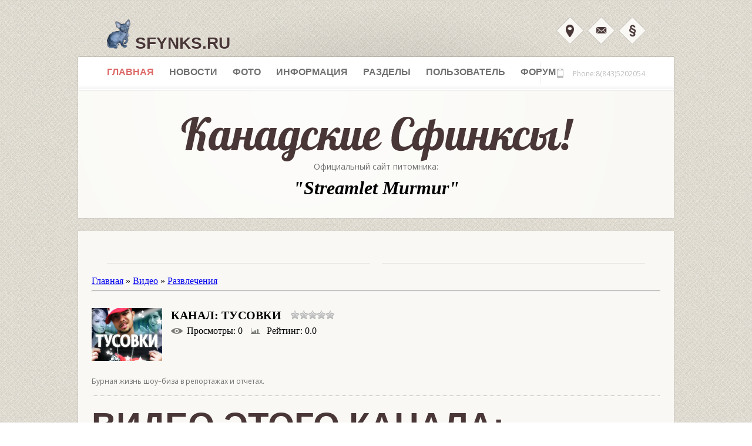

--- FILE ---
content_type: text/html; charset=UTF-8
request_url: http://www.sfynks.ru/video/chp/114/razvlechenija
body_size: 13254
content:
<!DOCTYPE html PUBLIC "-//W3C//DTD XHTML 1.0 Transitional//EN" "http://www.w3.org/TR/xhtml1/DTD/xhtml1-transitional.dtd">
<html xmlns="http://www.w3.org/1999/xhtml" xml:lang="de" lang="de">
<head>

	<script type="text/javascript">new Image().src = "//counter.yadro.ru/hit;ucoznet?r"+escape(document.referrer)+(screen&&";s"+screen.width+"*"+screen.height+"*"+(screen.colorDepth||screen.pixelDepth))+";u"+escape(document.URL)+";"+Date.now();</script>
	<script type="text/javascript">new Image().src = "//counter.yadro.ru/hit;ucoz_desktop_ad?r"+escape(document.referrer)+(screen&&";s"+screen.width+"*"+screen.height+"*"+(screen.colorDepth||screen.pixelDepth))+";u"+escape(document.URL)+";"+Date.now();</script>
<meta http-equiv="Content-Type" content="text/html; charset=utf-8" />
<title>Канал: Тусовки - Видео - Канадские Сфинксы.</title>
<link href="/templates/css/reset.css" rel="stylesheet" type="text/css" media="screen" />
<link href="/templates/css/styles.css" rel="stylesheet" type="text/css" media="screen" />
<link href="/templates/css/styles-small.css" rel="stylesheet" type="text/css" media="screen" />
<link href="/templates/css/print.css" rel="stylesheet" type="text/css" media="print" />
<link href='//fonts.googleapis.com/css?family=Open+Sans:400,300,300italic,700' rel='stylesheet' type='text/css' />
<link href='//fonts.googleapis.com/css?family=PT+Sans' rel='stylesheet' type='text/css' />

	<link rel="stylesheet" href="/.s/src/base.min.css?v=221108" />
	<link rel="stylesheet" href="/.s/src/layer7.min.css?v=221108" />

	<script src="/.s/src/jquery-1.12.4.min.js"></script>
	
	<script src="/.s/src/uwnd.min.js?v=221108"></script>
	<script src="//s761.ucoz.net/cgi/uutils.fcg?a=uSD&ca=2&ug=999&isp=0&r=0.645557824415299"></script>
	<link rel="stylesheet" href="/.s/src/ulightbox/ulightbox.min.css" />
	<link rel="stylesheet" href="/.s/src/entriesList.css" />
	<link rel="stylesheet" href="/.s/src/social.css" />
	<link rel="stylesheet" href="/.s/src/video.css" />
	<script src="/.s/src/ulightbox/ulightbox.min.js"></script>
	<script src="/.s/src/video_gfunc.js"></script>
	<script async defer src="https://www.google.com/recaptcha/api.js?onload=reCallback&render=explicit&hl=ru"></script>
	<script>
/* --- UCOZ-JS-DATA --- */
window.uCoz = {"sign":{"7254":"Изменить размер","7253":"Начать слайд-шоу","3125":"Закрыть","7251":"Запрошенный контент не может быть загружен. Пожалуйста, попробуйте позже.","7287":"Перейти на страницу с фотографией.","5255":"Помощник","5458":"Следующий","7252":"Предыдущий"},"uLightboxType":1,"layerType":7,"module":"video","ssid":"545476640143242370302","language":"ru","country":"US","site":{"host":"sfinks.3dn.ru","domain":"sfynks.ru","id":"4sfinks"}};
/* --- UCOZ-JS-CODE --- */

		function eRateEntry(select, id, a = 65, mod = 'video', mark = +select.value, path = '', ajax, soc) {
			if (mod == 'shop') { path = `/${ id }/edit`; ajax = 2; }
			( !!select ? confirm(select.selectedOptions[0].textContent.trim() + '?') : true )
			&& _uPostForm('', { type:'POST', url:'/' + mod + path, data:{ a, id, mark, mod, ajax, ...soc } });
		}

		function updateRateControls(id, newRate) {
			let entryItem = self['entryID' + id] || self['comEnt' + id];
			let rateWrapper = entryItem.querySelector('.u-rate-wrapper');
			if (rateWrapper && newRate) rateWrapper.innerHTML = newRate;
			if (entryItem) entryItem.querySelectorAll('.u-rate-btn').forEach(btn => btn.remove())
		}

		var usrarids = {};
		function ustarrating(id, mark, o_type = 'vi') {
			if (!usrarids[id] && mark) {
				usrarids[id] = 1;
				$('.u-star-li-' + id).hide();
				_uPostForm('', { type:'POST', url:'/video/', data:{ a:65, id, mark, o_type } });
			}
		}

	let ajaxPageController = {
		showLoader : function() { document.getElementById('myGrid')?.classList.remove('u-hidden'); },
		hideLoader : function() { document.getElementById('myGrid')?.classList.add('u-hidden'); },
	};
 function uSocialLogin(t) {
			var params = {"yandex":{"height":515,"width":870},"vkontakte":{"height":400,"width":790},"facebook":{"height":520,"width":950},"ok":{"height":390,"width":710},"google":{"height":600,"width":700}};
			var ref = escape(location.protocol + '//' + ('www.sfynks.ru' || location.hostname) + location.pathname + ((location.hash ? ( location.search ? location.search + '&' : '?' ) + 'rnd=' + Date.now() + location.hash : ( location.search || '' ))));
			window.open('/'+t+'?ref='+ref,'conwin','width='+params[t].width+',height='+params[t].height+',status=1,resizable=1,left='+parseInt((screen.availWidth/2)-(params[t].width/2))+',top='+parseInt((screen.availHeight/2)-(params[t].height/2)-20)+'screenX='+parseInt((screen.availWidth/2)-(params[t].width/2))+',screenY='+parseInt((screen.availHeight/2)-(params[t].height/2)-20));
			return false;
		}
		function TelegramAuth(user){
			user['a'] = 9; user['m'] = 'telegram';
			_uPostForm('', {type: 'POST', url: '/index/sub', data: user});
		}
function loginPopupForm(params = {}) { new _uWnd('LF', ' ', -250, -100, { closeonesc:1, resize:1 }, { url:'/index/40' + (params.urlParams ? '?'+params.urlParams : '') }) }
function reCallback() {
		$('.g-recaptcha').each(function(index, element) {
			element.setAttribute('rcid', index);
			
		if ($(element).is(':empty') && grecaptcha.render) {
			grecaptcha.render(element, {
				sitekey:element.getAttribute('data-sitekey'),
				theme:element.getAttribute('data-theme'),
				size:element.getAttribute('data-size')
			});
		}
	
		});
	}
	function reReset(reset) {
		reset && grecaptcha.reset(reset.previousElementSibling.getAttribute('rcid'));
		if (!reset) for (rel in ___grecaptcha_cfg.clients) grecaptcha.reset(rel);
	}
/* --- UCOZ-JS-END --- */
</script>

	<style>.UhideBlock{display:none; }</style>
</head>

<script src="/templates/js/sliding.js" type="text/javascript"></script>
<script src="/templates/js/jquery.easing.1.3.js" type="text/javascript"></script>
<script src="/templates/js/jquery.lavalamp.1.3.2-min.js" type="text/javascript"></script>
<script src="/templates/js/lavalamp-init.js" type="text/javascript"></script>
<script type="text/javascript">
 function loadLamps(easing) {
 jQuery('#navi').lavaLamp({
 fx: 'easeOut'+easing,
 speed: 800,
 startItem:13
 });
 }
 </script>
<script src="/templates/js/navi-slidedown.js" type="text/javascript"></script>
<script src="/templates/js/cufon-yui.js" type="text/javascript"></script>
<script src="/templates/js/lobster.font.js" type="text/javascript"></script>
<script type="text/javascript">
 Cufon.replace('.landliebe');
</script>
<script src="/templates/js/scrollup.js" type="text/javascript"></script>
<script src="/templates/js/mailmask.js" type="text/javascript"></script>
<script src="/templates/js/image-hover.js" type="text/javascript"></script>
<script src="/templates/js/jquery.ui.core.js" type="text/javascript"></script>
<script src="/templates/js/jquery.ui.widget.js" type="text/javascript"></script>
<script src="/templates/js/jquery.ui.accordion.js" type="text/javascript"></script>
<script type="text/javascript">
 jQuery(function() {
 jQuery( "#accordion" ).accordion({
 autoHeight: false,
 navigation: true
 });
 });
</script>
<body>
<div id="container">
 <div id="site">
 <div id="header">
<!--U1AHEADER1Z--><!--</Почтовая форма>--> 
<script type="text/javascript"> 
 function openchat(){new _uWnd('chat','Електронная почта питомника - Streamlet Murmur!',400,100, 
{min:0,shadow:1,header:1,max:1,resize:0,modal:1,nomove:1}, $("#chat").html() )} 
 </script> 
 <div style="display:none;" id="chat">для входа в систему введите логин и пароль:<br><hr>
 
 <form method="post" action="https://passport.yandex.ru/for/sfynks.ru/?mode=auth"> 
<div class="label">Логин:</div>
<input type="text" name="login" value="" tabindex="1"/>
<div class="label">Пароль:</div>
<input type="hidden" name="retpath" value="//mail.yandex.ru/for/sfynks.ru">
<input type="password" name="passwd" value="" maxlength="100" tabindex="2"/> <br>

<label for="a"><input type="checkbox" name="twoweeks" id="a" value="yes" tabindex="4"/>запомнить
меня</label> (<a href="//help.yandex.ru/passport/?id=922493">что это</a>)

<input type="submit" name="In" value="Войти" tabindex="5"/> </form>
 
 <hr><br>Почта сотрудников питомника.</div> 
<!--</Почтовая форма>--> 
<h1 id="branding"><a href="/">
 <img src="/templates/images/logo/iogo.png" alt="Image Title" width="40" height="50"/>
 sfynks.ru</a></h1>
 <div id="sub-navi">
 <a id="directions" href="javascript:;" rel="nofollow" onclick="loginPopupForm(); return false;" onclick="return true" title="Форма Авторизации!">Вход</a>
<a id="mail" href="javascript:;" onclick="openchat();" onclick="return true" title="Вход 'e-mail'">Вход "E-MAIL"</a> 
 <a id="legal" href="/index/3" onclick="return true" >Регистрация!</a>
 </div>
 <ul id="navi" class="lamp">
 <li><a href="/" title="Главная страница сайта!" class="active">Главная</a></li>
 <li><a href="/index/novosti/0-8" onclick="return true" title="Наши новости!">Новости</a></li>
 <li><a href="#" onclick="return false" title="Награды наших питомцев!" class="no-hover">Фото</a>
 <ul>
 <li><a href="/photo/" title="Все фотоальбомы">Все фото</a></li>
 <li><a href="/board/proizvoditeli/koty/5" title="фото котов">Фото котов</a></li>
 <li><a href="/board/proizvoditeli/koshki/4" title="фото кошек">Фото кошек</a></li>
 <li><a href="/board/proizvoditeli/3" title="Все производители">Все производители</a></li>
 <li><a href="/photo/nashi_kotjata/9" title="Все котята">Наши котята</a></li>
 <li><a href="#" onclick="return false" title="котята по разделам" class="cursor">Котята по разделам ></a>
<ul id="level2">
 <div align="center"> <b><font color="#ffffff">Котята:</font></b></div><hr>
 <li><a href="/board/kotjata_na_prodazhu/6" title="Все котята">Все котята</a></li>
 <li><a href="/board/kotjata_na_prodazhu/kotjata_gotovye_k_prodazhe/7" title="Котата на продажу">Котята на продажу</a></li>
 <li><a href="/board/kotjata_na_prodazhu/prodannye_kotjata/9" title="Проданные котята">Проданные котята</a></li>
 <li><a href="/board/kotjata_na_prodazhu/prodannye_kotjata/8" title="Зарезервированные котята">Зарезервированные</a></li>
 </ul>
 </li>
 <li><a href="/photo/nashi_pitomcy_na_vystavkakh/19" title="Фото с выставок">Фото с выставок</a></li>
 </ul>
 </li>
 <li><a href="#" onclick="return false" title="Pages" class="no-hover">Информация</a>
 <ul>
 <li><a href="/index/o_nas/0-9" title="Информация о нас">О Нас</a></li>
 <li><a href="/index/0-2" title="Полная информация о нашем сайте">О Сайте</a></li>
 <li><a href="/index/o_kanadskikh_sfinksakh/0-11" title="Полная информация о канадских сфинксах">О Сфинксах</a></li>
 <li><a href="#" onclick="return false" title="Different Slider" class="cursor">О питомнике ---></a>
 <ul id="level2">
 <li><a href="onebyone.html" title="OnebyOne Slider">Создание питомника</a></li>
 <li><a href="nivo.html" title="Nivo Slider">Развитие</a></li>
 <li><a href="cycle.html" title="Cycle Slider">Профилактика</a></li>
 </ul>
 </li>
 <li><a href="single-post.html" title="Single Blog Post">Связть с нами</a></li>
 <li><a href="single-item.html" title="Single Product">Еще информация</a></li>
 <li><a href="filterable-portfolio.html" title="Filterable Portfolio">Контакты</a></li>
 </ul>
 </li>
<li><a href="#" onclick="return false" title="Pages" class="no-hover">Разделы</a>
<ul>
<li><a href="/index/novosti/0-8" title="Новости сайта">Новости сайта</a></li>
 <li><a href="/blog" title="Награды наших питомцев!">Награды</a></li>
<li><a href="/load/" title="Каталог файлов">Каталог файлов</a></li>
<li><a href="/publ/" title="Каталог статей">Каталог статей</a></li>
<li><a href="/forum/" title="Форум">Форум</a></li>
<li><a href="/photo/" title="Фотоальбомы">Фотоальбомы</a></li>
<li><a href="/video/" title="Видео">Видео</a></li>
 <li><a href="/index/0-3" title="Обратная связь">Обратная связь</a></li>
 </ul>
 </li>
 <li><a href="#" onclick="return false" title="Pages" class="no-hover">Пользователь</a>
<ul>
<li><a href="/index/3" title="Регистрация на сайте.">Регистрация</a></li>
<li><a href="/index/15-1" title="Список пользователей.">Список пользов.</a></li>
 <li><a href="#" onclick="return false" class="cursor">Ваш профиль:</a> 
<ul id="level">
  
 <li><div align="center"> <font color="#ffffff">Приветствую Вас Гость!</font></div> </li><hr>
 <li><div align="center"> <font color="#ffffff">Войдите в систему под своим именем или зарегистрируйтесь!</font></div> </li> 
 
 </ul> 
 </li>
<li><a href="javascript:;" rel="nofollow" onclick="loginPopupForm(); return false;" title="Форма Авторизации!">Вход на сайт</a>
</a></li>
 
 <li> <p> <a title="Вход 'e-mail'" href="javascript:;" onclick="openchat();">Вход "E-MAIL"</a></p></li>
 <li><a href="/index/0-3" title="Обратная связь">Администрация</a></li>
 </ul>
 </li>
 <li><a href="/forum/" title="forum" >Форум</a></li>
 </ul>
 <div id="phone-number">
 <p> Phone:8(843)5202054 </p>
 </div>
 <div id="slogan">
 <div id="wrapper">
 <h2><span class="landliebe">Канадские Сфинксы!</span></h2>
 </div>
 <p class="clear">Официальный сайт питомника:</p>
 <span style="font-size: 24pt"><b><i>"Streamlet Murmur"</i></b></span>
 </div><!--/U1AHEADER1Z-->
 </div>
 <!-- end of header -->
 <div class="content-main-top">
 <div class="heading">
 <h3></h3>
 </div>
 </div>
<!-- <middle> --> 
 <div class="content-main">
 
<!-- <body> -->

<table border="0" cellpadding="0" cellspacing="0" width="100%">
<tr>
<td width="80%">
<a href="http://sfynks.ru/"><!--<s5176>-->Главная<!--</s>--></a> &raquo; <a href="/video/"><!--<s5486>-->Видео<!--</s>--></a>&nbsp;&raquo;&nbsp;<a href="/video/chc/razvlechenija">Развлечения</a></td>
<td align="right" style="white-space: nowrap;"></td>
</tr>
</table>
<hr />


 <div class="v-channel-page">
<div class="vcp-image"><img src="//s761.ucoz.net/video/chnl/s29742911.jpg" alt="Тусовки" /></div>
<div class="vcp-top"><h1 class="vcp-title">Канал: Тусовки</h1>
<div class="vcp-ratestars"><style>
		.u-star-ratingrateItem114 {list-style:none;margin:0px;padding:0px;width:75px;height:15px;position:relative;background: url("/.s/img/vi/rating.png") top left repeat-x;}
		.u-star-ratingrateItem114 li{padding:0px;margin:0px;float:left;}
		.u-star-ratingrateItem114 li a{display:block;width:15px;height:15px;line-height:15px;text-decoration:none;text-indent:-9000px;z-index:20;position:absolute;padding: 0px;overflow:hidden;}
		.u-star-ratingrateItem114 li a:hover{background: url("/.s/img/vi/rating.png") left center;z-index:2;left:0px;border:none;}
		.u-star-ratingrateItem114 a.u-one-star{left:0px;}
		.u-star-ratingrateItem114 a.u-one-star:hover{width:15px;}
		.u-star-ratingrateItem114 a.u-two-stars{left:15px;}
		.u-star-ratingrateItem114 a.u-two-stars:hover{width:30px;}
		.u-star-ratingrateItem114 a.u-three-stars{left:30px;}
		.u-star-ratingrateItem114 a.u-three-stars:hover{width:45px;}
		.u-star-ratingrateItem114 a.u-four-stars{left:45px;}
		.u-star-ratingrateItem114 a.u-four-stars:hover{width:60px;}
		.u-star-ratingrateItem114 a.u-five-stars{left:60px;}
		.u-star-ratingrateItem114 a.u-five-stars:hover{width:75px;}
		.u-star-ratingrateItem114 li.u-current-rating{top:0 !important; left:0 !important;margin:0 !important;padding:0 !important;outline:none;background: url("/.s/img/vi/rating.png") left bottom;position: absolute;height:15px !important;line-height:15px !important;display:block;text-indent:-9000px;z-index:1;}
		</style>
	<ul id="uStarRating114" class="u-star-ratingrateItem114" title="">
	<li class="u-current-rating" id="uCurStarRating114" style="width:0%;"></li></ul></div>
</div>
<div id="videocontent" style="display:none">
<div id="videocontent_title"><h1 class="vep-title"></h1></div>
<div id="videocontent_obj" class="vep-videocontent"></div>
<div id="videocontent_comm" style="margin:15px 0 0 0;"><a href="#comments" class="ve-comments"></a></div>
 </div>
<div class="vcp-details">
<span class="vcp-views"><!--<s5389>-->Просмотры<!--</s>-->: 0</span>
<span class="vcp-rating"><!--<s3119>-->Рейтинг<!--</s>-->: 0.0</span>
</div>
<div class="vcp-subsr-block">
<!--
<span class="subscr-info">Вы подписаны на этот канал</span>
<span class="unsubscribe"><a href="#">Отменить подписку</a></span>
-->
</div>
<p class="vcp-descr">Бурная жизнь шоу–биза в репортажах и отчетах.</p>
<h2 class="vcp-subtitle"><!--<s6464>-->Видео этого канала<!--</s>-->:</h2>
<div class="vcp-content"><div id="nativeroll_video_cont" style="display:none;"></div><script>
		function chnPages(page){_uPostForm('',{type:'POST',url:'/video/chp/114/razvlechenija',data:{ch_p:page,pages:1}});return false}
		function chnSorts(sidx){_uPostForm('',{type:'POST',url:'/video/chp/114/razvlechenija',data:{ch_p:1,sort:1,s:sidx}});return false}
		var player={viid:[6009,6010,6011,6012,6013,6014,6015,6016,6017,6018,6019,6020,6021,6022,6023,6024,6025,6026,6027,6028],arr_vid:{6009:{obj:'<iframe title=\"uCoz Video video player\" width=\"640\" height=\"360\" src=\"//pub.tvigle.ru/frame/p.htm?prt=810c5bb6f45d7e497f192f6b53fe5151&id=1284322&srv=pub.tvigle.ru&modes=1&autoplay=1&wmode=transparent\" frameborder=\"0\" allowfullscreen=\"1\"></iframe>',title:'Награждение лучших виртуозов',desc:'Репортаж с bmx контеста, прошедшего зимой в Москве, приуроченного к РБА 2010.',comm_link:'/video/vip/6009/razvlechenija/nagrazhdenie_luchshikh_virtuozov',comm_cnt:'0'},6010:{obj:'<iframe title=\"uCoz Video video player\" width=\"640\" height=\"360\" src=\"//pub.tvigle.ru/frame/p.htm?prt=810c5bb6f45d7e497f192f6b53fe5151&id=1269155&srv=pub.tvigle.ru&modes=1&autoplay=1&wmode=transparent\" frameborder=\"0\" allowfullscreen=\"1\"></iframe>',title:'Люди года',desc:'Репортаж с премии «Люди года».',comm_link:'/video/vip/6010/razvlechenija/ljudi_goda',comm_cnt:'0'},6011:{obj:'<iframe title=\"uCoz Video video player\" width=\"640\" height=\"360\" src=\"//pub.tvigle.ru/frame/p.htm?prt=810c5bb6f45d7e497f192f6b53fe5151&id=1243608&srv=pub.tvigle.ru&modes=1&autoplay=1&wmode=transparent\" frameborder=\"0\" allowfullscreen=\"1\"></iframe>',title:'The best of Слот',desc:'Участники группы «СЛОТ» поделились своим творчеством с целым миром!',comm_link:'/video/vip/6011/razvlechenija/the_best_of_slot',comm_cnt:'0'},6012:{obj:'<iframe title=\"uCoz Video video player\" width=\"640\" height=\"360\" src=\"//pub.tvigle.ru/frame/p.htm?prt=810c5bb6f45d7e497f192f6b53fe5151&id=1240782&srv=pub.tvigle.ru&modes=1&autoplay=1&wmode=transparent\" frameborder=\"0\" allowfullscreen=\"1\"></iframe>',title:'С днем рождения, Gabriella!',desc:'Певица Gabriella пышно отпраздновала свой день рождения. Были все!',comm_link:'/video/vip/6012/razvlechenija/s_dnem_rozhdenija_gabriella',comm_cnt:'0'},6013:{obj:'<iframe title=\"uCoz Video video player\" width=\"640\" height=\"360\" src=\"//pub.tvigle.ru/frame/p.htm?prt=810c5bb6f45d7e497f192f6b53fe5151&id=1240783&srv=pub.tvigle.ru&modes=1&autoplay=1&wmode=transparent\" frameborder=\"0\" allowfullscreen=\"1\"></iframe>',title:'День рождения Shopping Guide',desc:'Репортаж с вечеринки, посвященной дню рождения Shopping Guide.',comm_link:'/video/vip/6013/razvlechenija/den_rozhdenija_shopping_guide',comm_cnt:'0'},6014:{obj:'<iframe title=\"uCoz Video video player\" width=\"640\" height=\"360\" src=\"//pub.tvigle.ru/frame/p.htm?prt=810c5bb6f45d7e497f192f6b53fe5151&id=1240271&srv=pub.tvigle.ru&modes=1&autoplay=1&wmode=transparent\" frameborder=\"0\" allowfullscreen=\"1\"></iframe>',title:'Чемпионат России по битбоксу 2010',desc:'Репортаж с чемпионата России по битбоксу!',comm_link:'/video/vip/6014/razvlechenija/chempionat_rossii_po_bitboksu_2010',comm_cnt:'0'},6015:{obj:'<iframe title=\"uCoz Video video player\" width=\"640\" height=\"360\" src=\"//pub.tvigle.ru/frame/p.htm?prt=810c5bb6f45d7e497f192f6b53fe5151&id=1240270&srv=pub.tvigle.ru&modes=1&autoplay=1&wmode=transparent\" frameborder=\"0\" allowfullscreen=\"1\"></iframe>',title:'Презентация клипа «Годы летят»',desc:'Группа «23:45» презентовали свой новый клип на песню «Годы летят».',comm_link:'/video/vip/6015/razvlechenija/prezentacija_klipa_gody_letjat',comm_cnt:'0'},6016:{obj:'<iframe title=\"uCoz Video video player\" width=\"640\" height=\"360\" src=\"//pub.tvigle.ru/frame/p.htm?prt=810c5bb6f45d7e497f192f6b53fe5151&id=999291&srv=pub.tvigle.ru&modes=1&autoplay=1&wmode=transparent\" frameborder=\"0\" allowfullscreen=\"1\"></iframe>',title:'Cosmopolitan Shopping Night 2010',desc:'Грандиозный шоппинг для звезд.',comm_link:'/video/vip/6016/razvlechenija/cosmopolitan_shopping_night_2010',comm_cnt:'0'},6017:{obj:'<iframe title=\"uCoz Video video player\" width=\"640\" height=\"360\" src=\"//pub.tvigle.ru/frame/p.htm?prt=810c5bb6f45d7e497f192f6b53fe5151&id=901469&srv=pub.tvigle.ru&modes=1&autoplay=1&wmode=transparent\" frameborder=\"0\" allowfullscreen=\"1\"></iframe>',title:'Самые сексуальные люди шоу-бизнеса',desc:'Звезды отечественного шоу-биза собрались вместе, чтобы...',comm_link:'/video/vip/6017/razvlechenija/samye_seksualnye_ljudi_shou_biznesa',comm_cnt:'0'},6018:{obj:'<iframe title=\"uCoz Video video player\" width=\"640\" height=\"360\" src=\"//pub.tvigle.ru/frame/p.htm?prt=810c5bb6f45d7e497f192f6b53fe5151&id=900626&srv=pub.tvigle.ru&modes=1&autoplay=1&wmode=transparent\" frameborder=\"0\" allowfullscreen=\"1\"></iframe>',title:'Золотая картина',desc:'Лена Ленина представила звездам золотую картину художницы Елены Золотой.',comm_link:'/video/vip/6018/razvlechenija/zolotaja_kartina',comm_cnt:'0'},6019:{obj:'<iframe title=\"uCoz Video video player\" width=\"640\" height=\"480\" src=\"//pub.tvigle.ru/frame/p.htm?prt=810c5bb6f45d7e497f192f6b53fe5151&id=900482&srv=pub.tvigle.ru&modes=1&autoplay=1&wmode=transparent\" frameborder=\"0\" allowfullscreen=\"1\"></iframe>',title:'Съемки клипа новой группы Димы Бикбаева',desc:'Репортаж со съемок клипа на дебютную песню «Ты и я» новой группы Димы Бикбаева.',comm_link:'/video/vip/6019/razvlechenija/semki_klipa_novoj_gruppy_dimy_bikbaeva',comm_cnt:'0'},6020:{obj:'<iframe title=\"uCoz Video video player\" width=\"640\" height=\"360\" src=\"//pub.tvigle.ru/frame/p.htm?prt=810c5bb6f45d7e497f192f6b53fe5151&id=761976&srv=pub.tvigle.ru&modes=1&autoplay=1&wmode=transparent\" frameborder=\"0\" allowfullscreen=\"1\"></iframe>',title:'Показ Антонины Шаповаловой',desc:'Показ Антонины Шаповаловой: В погоне за летом.',comm_link:'/video/vip/6020/razvlechenija/pokaz_antoniny_shapovalovoj',comm_cnt:'0'},6021:{obj:'<iframe title=\"uCoz Video video player\" width=\"640\" height=\"360\" src=\"//pub.tvigle.ru/frame/p.htm?prt=810c5bb6f45d7e497f192f6b53fe5151&id=761975&srv=pub.tvigle.ru&modes=1&autoplay=1&wmode=transparent\" frameborder=\"0\" allowfullscreen=\"1\"></iframe>',title:'Показ Маши Цигаль',desc:'Коллекция одежды Маши Цигаль.',comm_link:'/video/vip/6021/razvlechenija/pokaz_mashi_cigal',comm_cnt:'0'},6022:{obj:'<iframe title=\"uCoz Video video player\" width=\"640\" height=\"360\" src=\"//pub.tvigle.ru/frame/p.htm?prt=810c5bb6f45d7e497f192f6b53fe5151&id=635314&srv=pub.tvigle.ru&modes=1&autoplay=1&wmode=transparent\" frameborder=\"0\" allowfullscreen=\"1\"></iframe>',title:'Дима Бикбаев показал «Портрет Дориана Грея»',desc:'В московском Театре Луны состоялась премьера спектакля по книге Оскара Уайльда «Портрет Дориана Грея». Режиссером и исполнителем главной роли стал Дмитрий Бикбаев.',comm_link:'/video/vip/6022/razvlechenija/dima_bikbaev_pokazal_portret_doriana_greja',comm_cnt:'0'},6023:{obj:'<iframe title=\"uCoz Video video player\" width=\"640\" height=\"360\" src=\"//pub.tvigle.ru/frame/p.htm?prt=810c5bb6f45d7e497f192f6b53fe5151&id=247805&srv=pub.tvigle.ru&modes=1&autoplay=1&wmode=transparent\" frameborder=\"0\" allowfullscreen=\"1\"></iframe>',title:'Ночь анимации 2Х2: ОН ЗЭ БИЧ!',desc:'Ночь анимации 2Х2: ОН ЗЭ БИЧ! Как это было!',comm_link:'/video/vip/6023/razvlechenija/noch_animacii_2kh2_on_zeh_bich',comm_cnt:'0'},6024:{obj:'<iframe title=\"uCoz Video video player\" width=\"640\" height=\"360\" src=\"//pub.tvigle.ru/frame/p.htm?prt=810c5bb6f45d7e497f192f6b53fe5151&id=247795&srv=pub.tvigle.ru&modes=1&autoplay=1&wmode=transparent\" frameborder=\"0\" allowfullscreen=\"1\"></iframe>',title:'У Бузовой и Стоцкой один «Медовый месяц» на двоих',desc:'В театре «Школа современной пьесы» состоялась премьера спектакля «Медовый месяц», главные роли в котором сыграли Ольга Бузова, Анастасия Стоцкая и Тамара Цацанашвили.',comm_link:'/video/vip/6024/razvlechenija/u_buzovoj_i_stockoj_odin_medovyj_mesjac_na_dvoikh',comm_cnt:'0'},6025:{obj:'<iframe title=\"uCoz Video video player\" width=\"640\" height=\"360\" src=\"//pub.tvigle.ru/frame/p.htm?prt=810c5bb6f45d7e497f192f6b53fe5151&id=38681&srv=pub.tvigle.ru&modes=1&autoplay=1&wmode=transparent\" frameborder=\"0\" allowfullscreen=\"1\"></iframe>',title:'День рождения Влада Соколовского',desc:'Репортаж с вечеринки, посвященной дню рождения Влада Соколовского. В этот день Влад представил свой новый сольный проект.',comm_link:'/video/vip/6025/razvlechenija/den_rozhdenija_vlada_sokolovskogo',comm_cnt:'0'},6026:{obj:'<iframe title=\"uCoz Video video player\" width=\"640\" height=\"360\" src=\"//pub.tvigle.ru/frame/p.htm?prt=810c5bb6f45d7e497f192f6b53fe5151&id=35220&srv=pub.tvigle.ru&modes=1&autoplay=1&wmode=transparent\" frameborder=\"0\" allowfullscreen=\"1\"></iframe>',title:'Жара + попса =?',desc:'Только суровые русские музыканты готовы выступать под палящим солнцем. Но что ими движет?',comm_link:'/video/vip/6026/razvlechenija/zhara_popsa',comm_cnt:'0'},6027:{obj:'<iframe title=\"uCoz Video video player\" width=\"640\" height=\"360\" src=\"//pub.tvigle.ru/frame/p.htm?prt=810c5bb6f45d7e497f192f6b53fe5151&id=34513&srv=pub.tvigle.ru&modes=1&autoplay=1&wmode=transparent\" frameborder=\"0\" allowfullscreen=\"1\"></iframe>',title:'Концерт Басты и Гуфа в «Зеленом театре»',desc:'Репортаж с концерта Басты и Гуфа, который прошел в «Зеленом театре».',comm_link:'/video/vip/6027/razvlechenija/koncert_basty_i_gufa_v_zelenom_teatre',comm_cnt:'0'},6028:{obj:'<iframe title=\"uCoz Video video player\" width=\"640\" height=\"360\" src=\"//pub.tvigle.ru/frame/p.htm?prt=810c5bb6f45d7e497f192f6b53fe5151&id=34514&srv=pub.tvigle.ru&modes=1&autoplay=1&wmode=transparent\" frameborder=\"0\" allowfullscreen=\"1\"></iframe>',title:'Как звезды спасаются от жары?',desc:'Как это ни странно, но звезды тоже страдают от жары. И каждый из них спасается по-своему: кто-то принимает ванну со льдом, кто-то занимается сексом, а кто-то просто на время сходит с ума...',comm_link:'/video/vip/6028/razvlechenija/kak_zvezdy_spasajutsja_ot_zhary',comm_cnt:'0'}},vi_idx:'19',chID:114,can_plUp:0,show:function(vid){var code=this.arr_vid[vid].obj;this.curr=vid;$('#videocontent_obj').html(code);$('#videocontent_title h1.vep-title').html(this.arr_vid[vid].title);$('#videocontent').find('a').text('Перейти к комментариям: ' + this.arr_vid[vid].comm_cnt);$('#videocontent').find('a').attr('href',this.arr_vid[vid].comm_link+'#comments');
		videoLightbox(player.arr_vid[vid].obj);if (this.can_plUp)_uPostForm('',{type:'POST',url:'/video/',data:{a:'cntrs',o_type:'chnl',id:this.chID,mod:'video'}})},video:function(direct){if (!this.curr){this.show(direct=='up'?this.viid[0]:this.viid[this.vi_idx])} else {for (var idx=0;idx<=this.vi_idx;idx++){if (this.viid[0]==this.curr)break;this.viid.push(this.viid.shift())}if (direct=='up'){this.viid.push(this.viid.shift())} else {this.viid.unshift(this.viid.pop())}this.show(this.viid[0]) } }}</script><div id="chnl_video"><ul id="uEntriesList" class="allEntriesTable u-grid u-cols-4"><li id="entryTD6009" class="entTd uEntryWrap"><div id="entryID6009" class="entryBlock"><div class="v-entry">
<h4 class="ve-title">
<a href="javascript:void(0)" onclick="player.show(6009);">Награждение лучших вирт...</a>
</h4>
<div class="ve-screen" title="Награждение лучших виртуозов" style="background-image: url(//s761.ucoz.net/video/60/s86145977.jpg);filter: progid:DXImageTransform.Microsoft.AlphaImageLoader(src='//s761.ucoz.net/video/60/s86145977.jpg',sizingMethod='scale');width:210px;height:160px;"><a href="javascript:void(0)" onclick="player.show(6009);"></a><div class="ve-length">00:01:20</div></div>
<div class="ve-details">
<div class="ve-details1">

<span class="ve-date">12&nbsp;г.&nbsp;назад</span>
<div style="position:absolute;right: 0;top:4px;"></div>
</div>
<div class="ve-details2">
<span class="ve-views">0</span>
<a href="/video/vip/6009/nagrazhdenie_luchshikh_virtuozov#comments" class="ve-comments">0</a>
<span class="ve-rating">0.0</span>
</div>
</div>
</div></div></li><li id="entryTD6010" class="entTd uEntryWrap"><div id="entryID6010" class="entryBlock"><div class="v-entry">
<h4 class="ve-title">
<a href="javascript:void(0)" onclick="player.show(6010);">Люди года</a>
</h4>
<div class="ve-screen" title="Люди года" style="background-image: url(//s761.ucoz.net/video/60/s27809715.jpg);filter: progid:DXImageTransform.Microsoft.AlphaImageLoader(src='//s761.ucoz.net/video/60/s27809715.jpg',sizingMethod='scale');width:210px;height:160px;"><a href="javascript:void(0)" onclick="player.show(6010);"></a><div class="ve-length">00:02:55</div></div>
<div class="ve-details">
<div class="ve-details1">

<span class="ve-date">12&nbsp;г.&nbsp;назад</span>
<div style="position:absolute;right: 0;top:4px;"></div>
</div>
<div class="ve-details2">
<span class="ve-views">0</span>
<a href="/video/vip/6010/ljudi_goda#comments" class="ve-comments">0</a>
<span class="ve-rating">0.0</span>
</div>
</div>
</div></div></li><li id="entryTD6011" class="entTd uEntryWrap"><div id="entryID6011" class="entryBlock"><div class="v-entry">
<h4 class="ve-title">
<a href="javascript:void(0)" onclick="player.show(6011);">The best of Слот</a>
</h4>
<div class="ve-screen" title="The best of Слот" style="background-image: url(//s761.ucoz.net/video/60/s33999398.jpg);filter: progid:DXImageTransform.Microsoft.AlphaImageLoader(src='//s761.ucoz.net/video/60/s33999398.jpg',sizingMethod='scale');width:210px;height:160px;"><a href="javascript:void(0)" onclick="player.show(6011);"></a><div class="ve-length">00:02:40</div></div>
<div class="ve-details">
<div class="ve-details1">

<span class="ve-date">12&nbsp;г.&nbsp;назад</span>
<div style="position:absolute;right: 0;top:4px;"></div>
</div>
<div class="ve-details2">
<span class="ve-views">0</span>
<a href="/video/vip/6011/the_best_of_slot#comments" class="ve-comments">0</a>
<span class="ve-rating">0.0</span>
</div>
</div>
</div></div></li><li id="entryTD6012" class="entTd uEntryWrap"><div id="entryID6012" class="entryBlock"><div class="v-entry">
<h4 class="ve-title">
<a href="javascript:void(0)" onclick="player.show(6012);">С днем рождения, Gabrie...</a>
</h4>
<div class="ve-screen" title="С днем рождения, Gabriella!" style="background-image: url(//s761.ucoz.net/video/60/s21169116.jpg);filter: progid:DXImageTransform.Microsoft.AlphaImageLoader(src='//s761.ucoz.net/video/60/s21169116.jpg',sizingMethod='scale');width:210px;height:160px;"><a href="javascript:void(0)" onclick="player.show(6012);"></a><div class="ve-length">00:03:27</div></div>
<div class="ve-details">
<div class="ve-details1">

<span class="ve-date">12&nbsp;г.&nbsp;назад</span>
<div style="position:absolute;right: 0;top:4px;"></div>
</div>
<div class="ve-details2">
<span class="ve-views">0</span>
<a href="/video/vip/6012/s_dnem_rozhdenija_gabriella#comments" class="ve-comments">0</a>
<span class="ve-rating">0.0</span>
</div>
</div>
</div></div></li><li id="entryTD6013" class="entTd uEntryWrap"><div id="entryID6013" class="entryBlock"><div class="v-entry">
<h4 class="ve-title">
<a href="javascript:void(0)" onclick="player.show(6013);">День рождения Shopping ...</a>
</h4>
<div class="ve-screen" title="День рождения Shopping Guide" style="background-image: url(//s761.ucoz.net/video/60/s26029585.jpg);filter: progid:DXImageTransform.Microsoft.AlphaImageLoader(src='//s761.ucoz.net/video/60/s26029585.jpg',sizingMethod='scale');width:210px;height:160px;"><a href="javascript:void(0)" onclick="player.show(6013);"></a><div class="ve-length">00:03:47</div></div>
<div class="ve-details">
<div class="ve-details1">

<span class="ve-date">12&nbsp;г.&nbsp;назад</span>
<div style="position:absolute;right: 0;top:4px;"></div>
</div>
<div class="ve-details2">
<span class="ve-views">0</span>
<a href="/video/vip/6013/den_rozhdenija_shopping_guide#comments" class="ve-comments">0</a>
<span class="ve-rating">0.0</span>
</div>
</div>
</div></div></li><li id="entryTD6014" class="entTd uEntryWrap"><div id="entryID6014" class="entryBlock"><div class="v-entry">
<h4 class="ve-title">
<a href="javascript:void(0)" onclick="player.show(6014);">Чемпионат России по бит...</a>
</h4>
<div class="ve-screen" title="Чемпионат России по битбоксу 2010" style="background-image: url(//s761.ucoz.net/video/60/s77643534.jpg);filter: progid:DXImageTransform.Microsoft.AlphaImageLoader(src='//s761.ucoz.net/video/60/s77643534.jpg',sizingMethod='scale');width:210px;height:160px;"><a href="javascript:void(0)" onclick="player.show(6014);"></a><div class="ve-length">00:04:18</div></div>
<div class="ve-details">
<div class="ve-details1">

<span class="ve-date">12&nbsp;г.&nbsp;назад</span>
<div style="position:absolute;right: 0;top:4px;"></div>
</div>
<div class="ve-details2">
<span class="ve-views">0</span>
<a href="/video/vip/6014/chempionat_rossii_po_bitboksu_2010#comments" class="ve-comments">0</a>
<span class="ve-rating">0.0</span>
</div>
</div>
</div></div></li><li id="entryTD6015" class="entTd uEntryWrap"><div id="entryID6015" class="entryBlock"><div class="v-entry">
<h4 class="ve-title">
<a href="javascript:void(0)" onclick="player.show(6015);">Презентация клипа «Годы...</a>
</h4>
<div class="ve-screen" title="Презентация клипа «Годы летят»" style="background-image: url(//s761.ucoz.net/video/60/s60201257.jpg);filter: progid:DXImageTransform.Microsoft.AlphaImageLoader(src='//s761.ucoz.net/video/60/s60201257.jpg',sizingMethod='scale');width:210px;height:160px;"><a href="javascript:void(0)" onclick="player.show(6015);"></a><div class="ve-length">00:02:28</div></div>
<div class="ve-details">
<div class="ve-details1">

<span class="ve-date">12&nbsp;г.&nbsp;назад</span>
<div style="position:absolute;right: 0;top:4px;"></div>
</div>
<div class="ve-details2">
<span class="ve-views">0</span>
<a href="/video/vip/6015/prezentacija_klipa_gody_letjat#comments" class="ve-comments">0</a>
<span class="ve-rating">0.0</span>
</div>
</div>
</div></div></li><li id="entryTD6016" class="entTd uEntryWrap"><div id="entryID6016" class="entryBlock"><div class="v-entry">
<h4 class="ve-title">
<a href="javascript:void(0)" onclick="player.show(6016);">Cosmopolitan Shopping N...</a>
</h4>
<div class="ve-screen" title="Cosmopolitan Shopping Night 2010" style="background-image: url(//s761.ucoz.net/video/60/s95026397.jpg);filter: progid:DXImageTransform.Microsoft.AlphaImageLoader(src='//s761.ucoz.net/video/60/s95026397.jpg',sizingMethod='scale');width:210px;height:160px;"><a href="javascript:void(0)" onclick="player.show(6016);"></a><div class="ve-length">00:01:45</div></div>
<div class="ve-details">
<div class="ve-details1">

<span class="ve-date">12&nbsp;г.&nbsp;назад</span>
<div style="position:absolute;right: 0;top:4px;"></div>
</div>
<div class="ve-details2">
<span class="ve-views">0</span>
<a href="/video/vip/6016/cosmopolitan_shopping_night_2010#comments" class="ve-comments">0</a>
<span class="ve-rating">0.0</span>
</div>
</div>
</div></div></li><li id="entryTD6017" class="entTd uEntryWrap"><div id="entryID6017" class="entryBlock"><div class="v-entry">
<h4 class="ve-title">
<a href="javascript:void(0)" onclick="player.show(6017);">Самые сексуальные люди ...</a>
</h4>
<div class="ve-screen" title="Самые сексуальные люди шоу-бизнеса" style="background-image: url(//s761.ucoz.net/video/60/s84518530.jpg);filter: progid:DXImageTransform.Microsoft.AlphaImageLoader(src='//s761.ucoz.net/video/60/s84518530.jpg',sizingMethod='scale');width:210px;height:160px;"><a href="javascript:void(0)" onclick="player.show(6017);"></a><div class="ve-length">00:02:51</div></div>
<div class="ve-details">
<div class="ve-details1">

<span class="ve-date">12&nbsp;г.&nbsp;назад</span>
<div style="position:absolute;right: 0;top:4px;"></div>
</div>
<div class="ve-details2">
<span class="ve-views">0</span>
<a href="/video/vip/6017/samye_seksualnye_ljudi_shou_biznesa#comments" class="ve-comments">0</a>
<span class="ve-rating">0.0</span>
</div>
</div>
</div></div></li><li id="entryTD6018" class="entTd uEntryWrap"><div id="entryID6018" class="entryBlock"><div class="v-entry">
<h4 class="ve-title">
<a href="javascript:void(0)" onclick="player.show(6018);">Золотая картина</a>
</h4>
<div class="ve-screen" title="Золотая картина" style="background-image: url(//s761.ucoz.net/video/60/s22879967.jpg);filter: progid:DXImageTransform.Microsoft.AlphaImageLoader(src='//s761.ucoz.net/video/60/s22879967.jpg',sizingMethod='scale');width:210px;height:160px;"><a href="javascript:void(0)" onclick="player.show(6018);"></a><div class="ve-length">00:02:21</div></div>
<div class="ve-details">
<div class="ve-details1">

<span class="ve-date">12&nbsp;г.&nbsp;назад</span>
<div style="position:absolute;right: 0;top:4px;"></div>
</div>
<div class="ve-details2">
<span class="ve-views">0</span>
<a href="/video/vip/6018/zolotaja_kartina#comments" class="ve-comments">0</a>
<span class="ve-rating">0.0</span>
</div>
</div>
</div></div></li><li id="entryTD6019" class="entTd uEntryWrap"><div id="entryID6019" class="entryBlock"><div class="v-entry">
<h4 class="ve-title">
<a href="javascript:void(0)" onclick="player.show(6019);">Съемки клипа новой груп...</a>
</h4>
<div class="ve-screen" title="Съемки клипа новой группы Димы Бикбаева" style="background-image: url(//s761.ucoz.net/video/60/s27239279.jpg);filter: progid:DXImageTransform.Microsoft.AlphaImageLoader(src='//s761.ucoz.net/video/60/s27239279.jpg',sizingMethod='scale');width:210px;height:160px;"><a href="javascript:void(0)" onclick="player.show(6019);"></a><div class="ve-length">00:03:36</div></div>
<div class="ve-details">
<div class="ve-details1">

<span class="ve-date">12&nbsp;г.&nbsp;назад</span>
<div style="position:absolute;right: 0;top:4px;"></div>
</div>
<div class="ve-details2">
<span class="ve-views">0</span>
<a href="/video/vip/6019/semki_klipa_novoj_gruppy_dimy_bikbaeva#comments" class="ve-comments">0</a>
<span class="ve-rating">0.0</span>
</div>
</div>
</div></div></li><li id="entryTD6020" class="entTd uEntryWrap"><div id="entryID6020" class="entryBlock"><div class="v-entry">
<h4 class="ve-title">
<a href="javascript:void(0)" onclick="player.show(6020);">Показ Антонины Шаповало...</a>
</h4>
<div class="ve-screen" title="Показ Антонины Шаповаловой" style="background-image: url(//s761.ucoz.net/video/60/s46045820.jpg);filter: progid:DXImageTransform.Microsoft.AlphaImageLoader(src='//s761.ucoz.net/video/60/s46045820.jpg',sizingMethod='scale');width:210px;height:160px;"><a href="javascript:void(0)" onclick="player.show(6020);"></a><div class="ve-length">00:02:43</div></div>
<div class="ve-details">
<div class="ve-details1">

<span class="ve-date">12&nbsp;г.&nbsp;назад</span>
<div style="position:absolute;right: 0;top:4px;"></div>
</div>
<div class="ve-details2">
<span class="ve-views">0</span>
<a href="/video/vip/6020/pokaz_antoniny_shapovalovoj#comments" class="ve-comments">0</a>
<span class="ve-rating">0.0</span>
</div>
</div>
</div></div></li><li id="entryTD6021" class="entTd uEntryWrap"><div id="entryID6021" class="entryBlock"><div class="v-entry">
<h4 class="ve-title">
<a href="javascript:void(0)" onclick="player.show(6021);">Показ Маши Цигаль</a>
</h4>
<div class="ve-screen" title="Показ Маши Цигаль" style="background-image: url(//s761.ucoz.net/video/60/s81393022.jpg);filter: progid:DXImageTransform.Microsoft.AlphaImageLoader(src='//s761.ucoz.net/video/60/s81393022.jpg',sizingMethod='scale');width:210px;height:160px;"><a href="javascript:void(0)" onclick="player.show(6021);"></a><div class="ve-length">00:02:40</div></div>
<div class="ve-details">
<div class="ve-details1">

<span class="ve-date">12&nbsp;г.&nbsp;назад</span>
<div style="position:absolute;right: 0;top:4px;"></div>
</div>
<div class="ve-details2">
<span class="ve-views">0</span>
<a href="/video/vip/6021/pokaz_mashi_cigal#comments" class="ve-comments">0</a>
<span class="ve-rating">0.0</span>
</div>
</div>
</div></div></li><li id="entryTD6022" class="entTd uEntryWrap"><div id="entryID6022" class="entryBlock"><div class="v-entry">
<h4 class="ve-title">
<a href="javascript:void(0)" onclick="player.show(6022);">Дима Бикбаев показал «П...</a>
</h4>
<div class="ve-screen" title="Дима Бикбаев показал «Портрет Дориана Грея»" style="background-image: url(//s761.ucoz.net/video/60/s05054024.jpg);filter: progid:DXImageTransform.Microsoft.AlphaImageLoader(src='//s761.ucoz.net/video/60/s05054024.jpg',sizingMethod='scale');width:210px;height:160px;"><a href="javascript:void(0)" onclick="player.show(6022);"></a><div class="ve-length">00:04:35</div></div>
<div class="ve-details">
<div class="ve-details1">

<span class="ve-date">12&nbsp;г.&nbsp;назад</span>
<div style="position:absolute;right: 0;top:4px;"></div>
</div>
<div class="ve-details2">
<span class="ve-views">0</span>
<a href="/video/vip/6022/dima_bikbaev_pokazal_portret_doriana_greja#comments" class="ve-comments">0</a>
<span class="ve-rating">0.0</span>
</div>
</div>
</div></div></li><li id="entryTD6023" class="entTd uEntryWrap"><div id="entryID6023" class="entryBlock"><div class="v-entry">
<h4 class="ve-title">
<a href="javascript:void(0)" onclick="player.show(6023);">Ночь анимации 2Х2: ОН З...</a>
</h4>
<div class="ve-screen" title="Ночь анимации 2Х2: ОН ЗЭ БИЧ!" style="background-image: url(//s761.ucoz.net/video/60/s13782716.jpg);filter: progid:DXImageTransform.Microsoft.AlphaImageLoader(src='//s761.ucoz.net/video/60/s13782716.jpg',sizingMethod='scale');width:210px;height:160px;"><a href="javascript:void(0)" onclick="player.show(6023);"></a><div class="ve-length">00:03:02</div></div>
<div class="ve-details">
<div class="ve-details1">

<span class="ve-date">12&nbsp;г.&nbsp;назад</span>
<div style="position:absolute;right: 0;top:4px;"></div>
</div>
<div class="ve-details2">
<span class="ve-views">0</span>
<a href="/video/vip/6023/noch_animacii_2kh2_on_zeh_bich#comments" class="ve-comments">0</a>
<span class="ve-rating">0.0</span>
</div>
</div>
</div></div></li><li id="entryTD6024" class="entTd uEntryWrap"><div id="entryID6024" class="entryBlock"><div class="v-entry">
<h4 class="ve-title">
<a href="javascript:void(0)" onclick="player.show(6024);">У Бузовой и Стоцкой оди...</a>
</h4>
<div class="ve-screen" title="У Бузовой и Стоцкой один «Медовый месяц» на двоих" style="background-image: url(//s761.ucoz.net/video/60/s86655770.jpg);filter: progid:DXImageTransform.Microsoft.AlphaImageLoader(src='//s761.ucoz.net/video/60/s86655770.jpg',sizingMethod='scale');width:210px;height:160px;"><a href="javascript:void(0)" onclick="player.show(6024);"></a><div class="ve-length">00:04:09</div></div>
<div class="ve-details">
<div class="ve-details1">

<span class="ve-date">12&nbsp;г.&nbsp;назад</span>
<div style="position:absolute;right: 0;top:4px;"></div>
</div>
<div class="ve-details2">
<span class="ve-views">0</span>
<a href="/video/vip/6024/u_buzovoj_i_stockoj_odin_medovyj_mesjac_na_dvoikh#comments" class="ve-comments">0</a>
<span class="ve-rating">0.0</span>
</div>
</div>
</div></div></li><li id="entryTD6025" class="entTd uEntryWrap"><div id="entryID6025" class="entryBlock"><div class="v-entry">
<h4 class="ve-title">
<a href="javascript:void(0)" onclick="player.show(6025);">День рождения Влада Сок...</a>
</h4>
<div class="ve-screen" title="День рождения Влада Соколовского" style="background-image: url(//s761.ucoz.net/video/60/s48773270.jpg);filter: progid:DXImageTransform.Microsoft.AlphaImageLoader(src='//s761.ucoz.net/video/60/s48773270.jpg',sizingMethod='scale');width:210px;height:160px;"><a href="javascript:void(0)" onclick="player.show(6025);"></a><div class="ve-length">00:02:28</div></div>
<div class="ve-details">
<div class="ve-details1">

<span class="ve-date">12&nbsp;г.&nbsp;назад</span>
<div style="position:absolute;right: 0;top:4px;"></div>
</div>
<div class="ve-details2">
<span class="ve-views">0</span>
<a href="/video/vip/6025/den_rozhdenija_vlada_sokolovskogo#comments" class="ve-comments">0</a>
<span class="ve-rating">0.0</span>
</div>
</div>
</div></div></li><li id="entryTD6026" class="entTd uEntryWrap"><div id="entryID6026" class="entryBlock"><div class="v-entry">
<h4 class="ve-title">
<a href="javascript:void(0)" onclick="player.show(6026);">Жара + попса =?</a>
</h4>
<div class="ve-screen" title="Жара + попса =?" style="background-image: url(//s761.ucoz.net/video/60/s78432094.jpg);filter: progid:DXImageTransform.Microsoft.AlphaImageLoader(src='//s761.ucoz.net/video/60/s78432094.jpg',sizingMethod='scale');width:210px;height:160px;"><a href="javascript:void(0)" onclick="player.show(6026);"></a><div class="ve-length">00:03:48</div></div>
<div class="ve-details">
<div class="ve-details1">

<span class="ve-date">12&nbsp;г.&nbsp;назад</span>
<div style="position:absolute;right: 0;top:4px;"></div>
</div>
<div class="ve-details2">
<span class="ve-views">0</span>
<a href="/video/vip/6026/zhara_popsa#comments" class="ve-comments">0</a>
<span class="ve-rating">0.0</span>
</div>
</div>
</div></div></li><li id="entryTD6027" class="entTd uEntryWrap"><div id="entryID6027" class="entryBlock"><div class="v-entry">
<h4 class="ve-title">
<a href="javascript:void(0)" onclick="player.show(6027);">Концерт Басты и Гуфа в ...</a>
</h4>
<div class="ve-screen" title="Концерт Басты и Гуфа в «Зеленом театре»" style="background-image: url(//s761.ucoz.net/video/60/s46866367.jpg);filter: progid:DXImageTransform.Microsoft.AlphaImageLoader(src='//s761.ucoz.net/video/60/s46866367.jpg',sizingMethod='scale');width:210px;height:160px;"><a href="javascript:void(0)" onclick="player.show(6027);"></a><div class="ve-length">00:03:26</div></div>
<div class="ve-details">
<div class="ve-details1">

<span class="ve-date">12&nbsp;г.&nbsp;назад</span>
<div style="position:absolute;right: 0;top:4px;"></div>
</div>
<div class="ve-details2">
<span class="ve-views">0</span>
<a href="/video/vip/6027/koncert_basty_i_gufa_v_zelenom_teatre#comments" class="ve-comments">0</a>
<span class="ve-rating">0.0</span>
</div>
</div>
</div></div></li><li id="entryTD6028" class="entTd uEntryWrap"><div id="entryID6028" class="entryBlock"><div class="v-entry">
<h4 class="ve-title">
<a href="javascript:void(0)" onclick="player.show(6028);">Как звезды спасаются от...</a>
</h4>
<div class="ve-screen" title="Как звезды спасаются от жары?" style="background-image: url(//s761.ucoz.net/video/60/s60002159.jpg);filter: progid:DXImageTransform.Microsoft.AlphaImageLoader(src='//s761.ucoz.net/video/60/s60002159.jpg',sizingMethod='scale');width:210px;height:160px;"><a href="javascript:void(0)" onclick="player.show(6028);"></a><div class="ve-length">00:04:25</div></div>
<div class="ve-details">
<div class="ve-details1">

<span class="ve-date">12&nbsp;г.&nbsp;назад</span>
<div style="position:absolute;right: 0;top:4px;"></div>
</div>
<div class="ve-details2">
<span class="ve-views">0</span>
<a href="/video/vip/6028/kak_zvezdy_spasajutsja_ot_zhary#comments" class="ve-comments">0</a>
<span class="ve-rating">0.0</span>
</div>
</div>
</div></div></li></ul></div>
		<script>
			var container = document.getElementById('nativeroll_video_cont');

			if (container) {
				var parent = container.parentElement;

				if (parent) {
					const wrapper = document.createElement('div');
					wrapper.classList.add('js-teasers-wrapper');

					parent.insertBefore(wrapper, container.nextSibling);
				}
			}
		</script>
	</div>
</div>
<div style="text-align:center;"><span class="pagesBlockuz2"><b class="swchItemA1"><span>1-20</span></b>&nbsp;<a class="swchItem1" href="javascript:;" onclick="chnPages('2');return false;"><span>21-40</span></a>&nbsp;<a class="swchItem1" href="javascript:;" onclick="chnPages('3');return false;"><span>41-60</span></a>&nbsp;<span class="swchItemDots"><span>..</span></span>&nbsp;<a class="swchItem1" href="javascript:;" onclick="chnPages('7');return false;"><span>121-140</span></a>&nbsp;<a class="swchItem1" href="javascript:;" onclick="chnPages('8');return false;"><span>141-160</span></a>&nbsp;<a class="swchItem1" href="javascript:;" onclick="chnPages('9');return false;"><span>161-175</span></a>&nbsp;<a class="swchItem swchItem-next" href="javascript:;" onclick="chnPages('2');return false;"><span>&raquo;</span></a></span></div>


<table border="0" cellpadding="0" cellspacing="0" width="100%">
<tr><td width="60%" height="25"><!--<s5183>-->Всего комментариев<!--</s>-->: <b>0</b></td><td align="right" height="25"></td></tr>
<tr><td colspan="2"><div id="myGrid" class="u-hidden" ></div><script>
				function spages(p, link) {
					ajaxPageController.showLoader();
				_uPostForm('', { url:''+atob('L3ZpZGVvL2NocC8xMTQvcmF6dmxlY2hlbmlqYQ=='),data:{p:p,comm:1},type:'POST', type:'POST' });
				}
			</script>
			<div id="comments"></div>
			<div id="newEntryT"></div>
			<div id="allEntries"></div>
			<div id="newEntryB"></div></td></tr>
<tr><td colspan="2" align="center"></td></tr>
<tr><td colspan="2" height="10"></td></tr>
</table>


<div align="center" class="commReg"><!--<s5237>-->Добавлять комментарии могут только зарегистрированные пользователи.<!--</s>--><br />[ <a href="/register"><!--<s3089>-->Регистрация<!--</s>--></a> | <a href="javascript:;" rel="nofollow" onclick="loginPopupForm(); return false;"><!--<s3087>-->Вход<!--</s>--></a> ]</div>


<!-- </body> -->
<div class="break-within"></div>
 <div class="wide">
 </div>
<div class="narrow last">
 
</div>
 <div class="clear"></div>
</div>
<!-- </middle> -->
<!--U1BFOOTER1Z--><div id="backtotop"><a id="toTop" href="#" onclick="return false">back to top</a></div>
 <div id="footer">
 <div class="one-fourth">
 <h5>Контакты:</h5>
 <ul class="footer">
 <li>Информационноая служба:<br />
 E-mail: info@sfynks.ru</li>
 <li>Служба техподдержки:<br />
 E-mail: support@sfynks.ru</li>
 <li>Телефон: (843) 520 20 54</li>
 <li>Питомник:<br /> «Streamlet Murmur»</li>
 </ul>
 </div>
 <div class="one-fourth">
 <h5>Время работы:</h5>
 <ul class="footer">
 <li>Tuesday, Thursday and Friday<br />
 8:00am - 7:00pm</li>
 <li>Wednesday<br />
 9:30am - 8:00pm</li>
 <li>Saturday<br />
 8:30am - 1:00pm</li>
 </ul>
 </div>
 <div class="one-fourth">
 <h5>Деятельность: </h5>
 <ul class="footer">
 <li><a href="#" onclick="return false">Разведение котят</a></li>
 <li><a href="#" onclick="return false"></a>Улучшение породы</li>
 <li><a href="#" onclick="return false">Health &amp; Beauty Store</a></li>
 <li><a href="#" onclick="return false">Bath &amp; Body Shop</a></li>
 <li><a href="#" onclick="return false">Продажа Котят.</a></li>
 <li><a href="#" onclick="return false">Заказать котенка.</a></li>
 </ul>
 </div>
 <div class="one-fourth">
 <h5>Статистика:</h5>
 <!-- счетчик Юкоз -->
 
 <!-- счетчик Юкоз конец -->
<!-- Yandex.Metrika informer -->
<a href="//metrika.yandex.ru/stat/?id=23934769&amp;from=informer"
target="_blank" rel="nofollow"><img src="//bs.yandex.ru/informer/23934769/3_0_DBDBDBFF_BBBBBBFF_0_pageviews"
style="width:88px; height:31px; border:0;" alt="Яндекс.Метрика" title="Яндекс.Метрика: данные за сегодня (просмотры, визиты и уникальные посетители)" onclick="try{Ya.Metrika.informer({i:this,id:23934769,lang:'ru'});return false}catch(e){}"/></a>
<!-- /Yandex.Metrika informer -->

<!-- Yandex.Metrika counter -->
<script type="text/javascript">
(function (d, w, c) {
 (w[c] = w[c] || []).push(function() {
 try {
 w.yaCounter23934769 = new Ya.Metrika({id:23934769,
 webvisor:true,
 clickmap:true,
 trackLinks:true,
 accurateTrackBounce:true});
 } catch(e) { }
 });

 var n = d.getElementsByTagName("script")[0],
 s = d.createElement("script"),
 f = function () { n.parentNode.insertBefore(s, n); };
 s.type = "text/javascript";
 s.async = true;
 s.src = (d.location.protocol == "https:" ? "https:" : "http:") + "//mc.yandex.ru/metrika/watch.js";

 if (w.opera == "[object Opera]") {
 d.addEventListener("DOMContentLoaded", f, false);
 } else { f(); }
})(document, window, "yandex_metrika_callbacks");
</script>
<noscript><div><img src="//mc.yandex.ru/watch/23934769" style="position:absolute; left:-9999px;" alt="" /></div></noscript>
<!-- /Yandex.Metrika counter --> 
 
 
 </div>
 <div class="clear"></div>
 </div>
 <!-- end of footer -->
 <div id="footer-bottom">
 <p id="footer-left">Copyright &copy; 2013 Sfynks.ru</p> 
 <div>
<a href="http://arpskazan.ru/" alt="АртПечатьСервис г. Казань">Заказать печать ИП</a>
</div>
 <p id="footer-right"><!-- "' --><span class="pb2gIsAt"><a href="https://www.ucoz.ru/"><img style="width:80px; height:15px;" src="/.s/img/cp/49.gif" alt="" /></a></span></p>
 </div>
 </div>
 <!-- end of site -->
</div>
<!-- end of container -->
<div id="background"></div>
<script type="text/javascript"> 
function selectCode(a){ 
var e=a.parentNode.parentNode.getElementsByTagName('code')[0]; 
if(window.getSelection){ 
var s=window.getSelection(); 
if(s.setBaseAndExtent){ 
 s.setBaseAndExtent(e,0,e,e.innerText.length-1); 
}else{ 
var r=document.createRange(); 
 r.selectNodeContents(e); 
 s.removeAllRanges(); 
 s.addRange(r);} 
}else if(document.getSelection){ 
var s=document.getSelection(); 
var r=document.createRange(); 
 r.selectNodeContents(e); 
 s.removeAllRanges(); 
 s.addRange(r); 
}else if(document.selection){ 
var r=document.body.createTextRange(); 
 r.moveToElementText(e); 
 r.select();}} 
// Замена Code на Выделить всё... 
 codediv=document.getElementsByTagName('div'); 
for(i=0;i<codediv.length;i++){ 
if(codediv[i].className=="bbCodeBlock"){ 
 s=codediv[i].innerHTML; 
 s=s.replace(/>Code</g,'><a href="#" onclick="selectCode(this);return false;">Выделить всё<\/a><').replace('<!--uzc-->','<!--uzc--><code>').replace('<!--\/uzc-->','<\/code><!--\/uzc-->'); 
 codediv[i].innerHTML=s;}} 
</script><!--/U1BFOOTER1Z-->
</body>
</html>
<!-- 0.14186 (s761) -->

--- FILE ---
content_type: text/css
request_url: http://www.sfynks.ru/templates/css/styles-small.css
body_size: 213
content:
@charset "utf-8";
/* CSS Document */


/**************************** =header **************************/

#header {
	width:1016px;
	height:373px;
	position:relative;
	display:block;
	background:url(../images/bg-top-small.png) no-repeat 0 16px;
	margin-bottom:20px;
}


--- FILE ---
content_type: text/css
request_url: http://www.sfynks.ru/templates/css/print.css
body_size: 177
content:
* {
	margin: 0;
	padding:0;
	outline:none;
}

body {
	color: #000;
	background-image: none;
	background-color: #fff;
}

#header,
#slider,
#claim,
#navi,
#navi-add,
#navi-lang,
#content-sidebar,
#push,
#footer {
	display: none;
}

--- FILE ---
content_type: application/javascript
request_url: http://www.sfynks.ru/templates/js/lobster.font.js
body_size: 201973
content:
/*!
 * The following copyright notice may not be removed under any circumstances.
 * 
 * Copyright:
 * Copyright (c) 2010 by Pablo Impallari. www.impallari.com. All rights reserved.
 * 
 * Trademark:
 * Lobster 1.4 is a trademark of Pablo Impallari. www.impallari.com.
 * 
 * Description:
 * Copyright (c) 2010 by Pablo Impallari. All rights reserved.
 * 
 * Manufacturer:
 * Pablo Impallari. www.impallari.com
 * 
 * Designer:
 * Pablo Impallari
 * 
 * Vendor URL:
 * www.impallari.com
 * 
 * License information:
 * http://scripts.sil.org/OFL
 */
Cufon.registerFont({"w":1034,"face":{"font-family":"Lobster","font-weight":400,"font-stretch":"normal","units-per-em":"2048","panose-1":"2 0 5 6 0 0 0 2 0 3","ascent":"1638","descent":"-410","x-height":"8","bbox":"-428 -2048 2114 512","underline-thickness":"102","underline-position":"-103","unicode-range":"U+0020-U+FB04"},"glyphs":{" ":{"w":444,"k":{"\u0403":25,"\u0490":25,"\u2116":25,"\u042e":25,"\u042c":25,"\u042b":25,"\u0429":25,"\u0428":25,"\u0427":25,"\u0426":25,"\u0420":25,"\u041f":25,"\u041d":25,"\u041a":25,"\u0419":25,"\u0418":25,"\u0413":25,"\u0412":25,"\u0411":25,"\u040f":25,"\u040c":25,"\u040a":25,"\u0407":25,"\u0406":25}},"\u0132":{"d":"559,424v-220,0,-330,-97,-330,-292v0,-47,11,-91,32,-132r-68,0r296,-1391v-191,80,-286,229,-286,447v0,55,8,97,23,125v3,5,5,10,5,14v-109,0,-178,-35,-205,-105v-9,-25,-14,-57,-14,-94v0,-69,21,-134,64,-198v43,-64,99,-121,167,-170v155,-109,318,-164,488,-164v28,0,55,1,82,4r-301,1414v36,5,68,17,96,38v28,21,41,52,41,92v0,19,-5,41,-14,68v-31,-31,-65,-47,-101,-47v-36,0,-68,15,-94,44v-26,29,-39,59,-39,89v0,51,13,90,39,116v26,26,62,40,106,40v44,0,82,-18,113,-54v31,-36,56,-103,76,-198r336,-1538r307,-68r-307,1454v-69,337,-240,506,-512,506","w":1358},"\ufb00":{"d":"1184,-1229v3,-21,4,-42,4,-61v0,-19,-8,-34,-24,-46v-16,-12,-31,-18,-47,-18v-73,0,-121,54,-146,162r-37,168r205,0r-19,82r-202,0r-232,1106v-26,131,-79,225,-158,284v-58,43,-130,64,-215,64v-111,0,-185,-43,-221,-129v-65,86,-157,129,-278,129v-63,0,-119,-20,-168,-62v-49,-42,-74,-91,-74,-146v0,-55,10,-100,28,-132v18,-32,48,-63,88,-92v40,-29,119,-61,238,-96r246,-1170v49,-232,173,-348,373,-348v45,0,88,11,129,34v41,23,71,55,90,95v67,-86,161,-129,280,-129v64,0,120,21,169,62v49,41,73,94,73,159v0,31,-2,59,-6,84r-96,0xm621,-942r-203,0r-182,866r210,-37xm147,289v17,27,57,41,119,41v22,0,44,-11,67,-34v23,-23,41,-65,54,-126r49,-233r-211,38r-39,189v-11,48,-24,90,-39,125xm637,-1024r47,-215v3,-16,4,-33,4,-52v0,-19,-8,-33,-24,-45v-16,-12,-31,-18,-47,-18v-73,0,-121,54,-146,162r-37,168r203,0xm-76,51v-73,26,-124,50,-151,72v-51,41,-76,87,-76,139v0,27,16,47,49,62v10,4,23,6,40,6v17,0,37,-11,60,-34v22,-23,40,-65,54,-126","w":1040},"\ufb03":{"d":"1651,-367v-88,253,-235,379,-441,379v-54,0,-102,-19,-145,-58v-42,-39,-63,-101,-63,-187v0,-39,5,-83,16,-134r121,-575r-246,0r-234,1106v-27,128,-78,221,-154,280v-59,45,-127,68,-206,68v-107,0,-181,-36,-223,-109v-66,73,-153,109,-262,109v-63,0,-119,-20,-168,-62v-49,-42,-74,-91,-74,-146v0,-55,10,-100,28,-132v18,-32,48,-63,88,-92v40,-29,119,-61,238,-96r246,-1170v49,-232,173,-348,373,-348v113,0,197,36,252,107v75,-71,178,-107,309,-107v191,0,308,50,351,150v11,25,16,53,16,86v0,61,-17,103,-50,128v-33,25,-71,37,-112,37v-82,0,-123,-37,-123,-110v0,-23,6,-45,18,-67v12,-22,30,-33,51,-33r10,0v3,0,6,1,7,2v-3,-55,-40,-82,-113,-82v-117,0,-189,77,-217,231r-35,168r543,0r-147,696v-5,25,-8,49,-8,73v0,46,28,69,83,69v40,0,78,-17,112,-52v34,-35,58,-78,73,-129r86,0xm594,-942r-172,0r-184,868r180,-30xm145,293v9,43,35,65,79,65v28,0,54,-15,78,-45v24,-30,44,-78,58,-143r48,-223r-183,37r-39,180v-9,45,-22,88,-41,129xm729,-1350v-20,-23,-46,-34,-77,-34v-99,0,-159,64,-181,192r-33,168r174,0r15,-70v19,-99,53,-184,102,-256xm-76,51v-73,26,-124,50,-151,72v-51,41,-76,87,-76,139v0,27,16,47,49,62v10,4,23,6,40,6v17,0,37,-11,60,-34v23,-23,41,-65,54,-126","w":1565},"\ufb04":{"d":"1683,-367v-89,253,-236,379,-441,379v-54,0,-102,-19,-145,-58v-42,-39,-63,-101,-63,-187v0,-36,6,-81,17,-134r213,-1005v-55,-22,-111,-33,-168,-33v-70,0,-117,54,-140,162r-45,219r191,0r-17,82r-190,0r-236,1106v-27,128,-78,221,-154,280v-59,45,-127,68,-206,68v-107,0,-182,-37,-223,-111v-67,74,-155,111,-262,111v-63,0,-119,-20,-168,-62v-49,-42,-74,-91,-74,-146v0,-55,10,-100,28,-132v18,-32,48,-63,88,-92v40,-29,119,-61,238,-96r246,-1170v28,-133,81,-227,158,-284v59,-43,136,-64,228,-64v92,0,166,29,222,86v64,-57,143,-86,238,-86v95,0,176,11,241,32r166,57v45,16,91,33,138,52r-226,1065v-5,25,-8,49,-8,73v0,46,28,69,84,69v40,0,77,-17,111,-51v33,-35,58,-78,73,-130r86,0xm596,-942r-174,0r-184,868r180,-30xm408,-53r-183,37r-39,180v-9,43,-22,86,-41,127v4,45,29,67,76,67v66,0,112,-63,139,-188xm647,-1186v12,-65,34,-125,66,-178v-19,-13,-42,-20,-69,-20v-49,0,-88,18,-116,55v-28,37,-48,82,-57,137r-33,168r174,0xm-76,51v-73,26,-124,50,-151,72v-51,41,-76,87,-76,139v0,27,16,47,49,62v10,4,23,6,40,6v17,0,37,-11,60,-34v23,-23,41,-65,54,-126","w":1597},"\ufb01":{"d":"805,-1341v-3,-55,-40,-82,-113,-82v-90,0,-154,48,-192,145v-11,28,-20,57,-25,86r-35,168r164,0r-16,82r-164,0r-234,1106v-27,128,-78,221,-154,280v-59,45,-126,68,-203,68v-77,0,-139,-21,-186,-62v-47,-41,-71,-97,-71,-167v0,-115,75,-200,226,-255v42,-16,85,-31,128,-44r228,-1078v63,-293,222,-440,479,-440v191,0,308,50,351,150v11,25,16,53,16,86v0,61,-17,103,-50,128v-33,25,-71,37,-112,37v-82,0,-123,-37,-123,-110v0,-23,7,-45,19,-67v12,-22,29,-33,50,-33r10,0v3,0,6,1,7,2xm1180,-367v-88,253,-235,379,-442,379v-53,0,-101,-19,-144,-58v-42,-39,-63,-101,-63,-187v0,-39,5,-83,16,-134r139,-657r295,0r-147,696v-5,25,-8,49,-8,73v0,46,28,69,83,69v40,0,77,-17,111,-52v34,-35,59,-78,74,-129r86,0xm-84,51v-151,49,-227,115,-227,197v0,30,9,52,28,64v19,12,38,18,57,18v19,0,41,-12,64,-36v23,-24,41,-66,53,-124","w":1094},"\ufb02":{"d":"-88,51v-73,26,-124,50,-151,72v-51,41,-76,87,-76,139v0,27,16,47,49,62v10,4,24,6,40,6v16,0,36,-11,60,-34v24,-23,41,-65,53,-126xm1208,-367v-89,253,-236,379,-441,379v-54,0,-102,-19,-145,-58v-42,-39,-63,-101,-63,-187v0,-39,5,-83,16,-134r213,-1005v-55,-22,-110,-33,-167,-33v-70,0,-117,54,-140,162r-45,219r191,0r-17,82r-190,0r-234,1106v-47,232,-171,348,-372,348v-63,0,-119,-20,-168,-62v-49,-42,-74,-91,-74,-146v0,-55,10,-100,28,-132v18,-32,48,-63,88,-92v40,-29,119,-61,238,-96r246,-1170v48,-232,175,-348,381,-348v89,0,166,11,231,32r166,57v45,16,90,33,137,52r-225,1065v-5,25,-8,49,-8,73v0,46,28,69,84,69v39,0,76,-17,110,-51v34,-34,59,-77,74,-130r86,0","w":1122},"\u0133":{"d":"506,-1296v0,45,-16,83,-48,114v-32,31,-71,47,-116,47v-45,0,-84,-16,-115,-47v-31,-31,-47,-69,-47,-114v0,-45,15,-84,46,-116v31,-32,70,-48,116,-48v46,0,84,16,116,48v32,32,48,71,48,116xm428,-199v-5,69,-29,121,-72,157v-43,36,-94,54,-154,54v-60,0,-112,-19,-155,-58v-42,-39,-63,-101,-63,-187v0,-39,5,-83,16,-134r139,-657r295,0r-147,696v-5,25,-8,49,-8,73v0,24,7,42,20,53v13,11,33,16,59,16v26,0,49,-4,70,-13xm731,164v-26,131,-78,226,-156,284v-57,43,-123,64,-197,64v-74,0,-133,-17,-178,-50v-45,-33,-67,-82,-67,-149v0,-111,73,-197,218,-260v40,-17,79,-32,118,-45r219,-1032r295,0r-203,950v63,-21,115,-53,155,-95v40,-42,75,-108,104,-198r86,0v-53,175,-141,291,-264,347v-34,16,-67,28,-99,36xm1036,-1298v0,45,-16,83,-48,114v-32,31,-71,47,-116,47v-45,0,-83,-16,-114,-47v-31,-31,-47,-69,-47,-114v0,-45,16,-84,47,-116v31,-32,69,-48,114,-48v45,0,84,16,116,48v32,32,48,71,48,116xm447,111v-134,47,-201,105,-201,174v0,27,13,48,39,61v9,4,21,6,38,6v17,0,36,-14,58,-44v22,-30,40,-76,53,-138","w":1038},"!":{"d":"201,-473r145,-961r295,0r-266,961r-174,0xm395,-164v0,45,-16,84,-47,116v-31,32,-69,48,-114,48v-45,0,-84,-16,-116,-48v-32,-32,-48,-71,-48,-116v0,-45,16,-82,48,-114v32,-32,71,-48,116,-48v45,0,83,16,114,48v31,32,47,69,47,114","w":526},"\"":{"d":"127,-1149r125,-387r215,0r-186,387r-154,0xm449,-1149r124,-387r215,0r-186,387r-153,0","w":860},"#":{"d":"807,-227r-62,282r-116,0r51,-282r-242,0r-61,282r-117,0r51,-282r-219,0r43,-209r213,0r43,-232r-209,0r43,-209r203,0r107,-593r180,0r-133,593r215,0r106,-593r180,0r-133,593r213,0r-41,209r-217,0r-51,232r219,0r-41,209r-225,0xm760,-668r-223,0r-52,232r232,0","w":1350},"$":{"d":"567,-969v33,-19,49,-55,49,-106v0,-15,-5,-31,-15,-49v-10,-18,-27,-32,-50,-41r-74,329r80,58v101,70,152,154,152,252v0,98,-33,172,-101,224v-68,52,-157,80,-268,83r-59,274r-56,0r49,-276v-63,-5,-116,-25,-160,-60v-43,-35,-65,-93,-65,-174v0,-53,14,-95,43,-127v29,-32,61,-49,96,-49v35,0,59,5,74,15v15,10,23,23,23,36v-55,11,-82,62,-82,152v0,30,8,56,25,77v17,21,38,37,61,48r73,-402r-76,-59v-58,-45,-96,-85,-114,-120v-18,-35,-27,-70,-27,-105v0,-69,33,-130,98,-182v65,-52,138,-79,218,-82r39,-217r118,0r-51,223v53,9,91,23,113,41v43,33,65,75,65,126v0,105,-33,158,-98,158v-27,0,-54,-16,-80,-47xm358,-295v49,-7,84,-28,105,-63v21,-35,31,-78,31,-128v0,-50,-20,-100,-60,-149xm446,-1176v-40,9,-68,29,-83,60v-15,31,-23,65,-23,102v0,37,19,76,57,115","w":825},"%":{"d":"248,0r790,-1536r148,0r-791,1536r-147,0xm410,-766v-73,0,-123,-19,-150,-58v-27,-39,-41,-93,-41,-162v0,-133,30,-242,90,-326v60,-84,141,-126,242,-126v60,0,103,20,129,60v26,40,39,102,39,188v0,86,-28,179,-83,277v-55,98,-131,147,-226,147xm442,-1288v-50,76,-75,167,-75,272v0,61,3,106,10,133v7,27,22,41,47,41v51,0,92,-40,124,-118v32,-78,48,-170,48,-277v0,-35,-3,-66,-9,-91v-6,-25,-20,-38,-42,-38v-34,0,-68,26,-103,78xm923,0v-76,0,-128,-19,-155,-57v-27,-38,-41,-92,-41,-161v0,-135,30,-244,90,-328v60,-84,141,-126,242,-126v61,0,107,20,139,59v32,39,49,105,49,195v0,90,-24,178,-73,263v-58,103,-142,155,-251,155xm1030,-596v-33,0,-65,25,-96,76v-47,73,-70,177,-70,311v0,34,3,65,10,92v7,27,23,41,48,41v49,0,90,-36,120,-109v30,-73,45,-159,45,-260v0,-101,-19,-151,-57,-151","w":1319},"&":{"d":"1034,-768r156,10v37,0,74,-6,112,-20v38,-14,65,-37,82,-68r13,0v0,59,-31,119,-94,178v-63,59,-135,94,-218,107v-82,295,-212,476,-389,542v-55,21,-129,31,-220,31v-91,0,-162,-12,-215,-35v-53,-23,-97,-54,-132,-93v-71,-76,-106,-169,-106,-278v0,-109,32,-207,97,-294v65,-87,156,-142,273,-166v-135,-73,-203,-176,-203,-311v0,-99,41,-185,124,-259v83,-74,193,-112,331,-112v105,0,194,22,267,68v73,46,110,115,110,206v0,126,-48,189,-143,189v-48,0,-87,-18,-117,-53v23,-7,43,-30,62,-68v19,-38,28,-67,28,-86v0,-111,-45,-166,-135,-166v-73,0,-132,25,-179,74v-47,49,-71,106,-71,170v0,64,21,128,62,189v42,61,111,113,208,157v-123,51,-213,114,-270,186v-57,72,-86,146,-86,223v0,77,24,142,71,195v47,53,103,80,169,80v130,0,232,-66,305,-199v27,-49,49,-111,65,-186r-75,-8v-23,-3,-47,-4,-70,-4v-89,0,-154,31,-193,92r-14,-2v21,-85,65,-154,133,-208v68,-54,155,-81,262,-81","w":1397},"'":{"d":"209,-1149r125,-387r215,0r-187,387r-153,0","w":549},"(":{"d":"432,-150v0,251,50,452,150,603r-68,59v-154,-169,-231,-408,-231,-717v0,-131,16,-265,47,-403v65,-288,180,-526,345,-713v85,-95,176,-167,275,-215r27,82v-150,74,-279,244,-387,510v-66,160,-112,334,-138,523v-13,92,-20,182,-20,271","w":895},")":{"d":"485,-874v0,-252,-50,-453,-149,-603r67,-59v80,88,139,195,176,320v37,125,56,256,56,392v0,282,-60,548,-181,799v-58,121,-129,229,-212,323v-83,94,-174,165,-275,214r-26,-82v77,-38,148,-102,213,-193v135,-180,231,-414,289,-703v28,-139,42,-275,42,-408","w":846},"*":{"d":"588,-1047r0,277r-131,0r0,-277r-219,127r-62,-106r223,-129r-223,-129r62,-107r219,127r0,-276r131,0r0,276r219,-127r61,107r-223,129r223,129r-61,106","w":1055},"+":{"d":"602,-420r-55,252r-232,0r56,-252r-262,0r49,-229r262,0r55,-250r232,0r-56,250r260,0r-47,229r-262,0","w":1055},",":{"d":"84,258v-12,-8,-18,-20,-18,-37v0,-22,18,-52,53,-89v35,-37,53,-66,53,-87v0,-21,-11,-38,-34,-53v-59,-39,-89,-84,-89,-135v0,-51,16,-93,47,-125v31,-32,69,-49,115,-49v67,0,110,31,130,93v6,19,9,42,9,68v0,61,-24,132,-72,212v-48,80,-113,147,-194,202","w":442},"-":{"d":"39,-455r37,-161r409,0r-34,161r-412,0","w":594},".":{"d":"341,-269v32,32,48,71,48,116v0,45,-17,84,-49,115v-32,31,-70,46,-114,46v-44,0,-83,-16,-116,-47v-31,-31,-47,-69,-47,-114v0,-45,16,-83,47,-116v32,-32,71,-48,116,-48v45,0,83,16,115,48","w":539},"\/":{"d":"23,512r434,-2048r147,0r-434,2048r-147,0","w":637},"0":{"d":"772,-1536v243,0,365,174,365,521v0,240,-56,465,-169,676v-127,238,-292,357,-496,357v-157,0,-268,-47,-332,-141v-53,-79,-79,-200,-79,-363v0,-392,98,-684,293,-876v118,-116,257,-174,418,-174xm375,-463v0,206,40,309,121,309v59,0,111,-29,156,-86v90,-112,153,-292,190,-539v17,-117,26,-216,26,-297v0,-136,-6,-225,-18,-268v-17,-57,-46,-86,-90,-86v-44,0,-93,32,-146,96v-89,108,-155,259,-198,452v-27,120,-41,260,-41,419","w":1118,"k":{"9":-50,"8":-35,"7":-32,"6":-30,"5":-10,"4":-33,"3":-3,"2":-20,"0":-20}},"1":{"d":"43,0r270,-1278r-194,0r24,-94v77,0,141,-7,194,-20v111,-29,220,-75,327,-140r-326,1532r-295,0","w":649,"k":{"9":-30,"7":-40,"2":-20,"1":-20,"0":-10}},"2":{"d":"557,-1534v259,0,389,110,389,330v0,187,-100,365,-300,534r-164,136v-54,43,-105,87,-152,130v-47,43,-84,87,-113,134r10,0v61,0,123,6,185,18v62,12,120,19,176,19v56,0,95,-3,119,-9v43,-11,84,-35,123,-72r63,-61v1,17,2,32,2,47r0,43v0,109,-16,187,-49,235v-33,48,-93,73,-180,73v-87,0,-164,-8,-230,-25v-66,-17,-118,-30,-156,-38v-38,-8,-74,-11,-106,-11v-42,0,-80,8,-114,23r-78,34v-3,-11,-5,-22,-5,-33r0,-34v0,-75,16,-143,49,-204v54,-101,149,-219,284,-353v135,-134,232,-265,291,-390v33,-74,50,-156,50,-247v0,-51,-13,-91,-40,-122v-27,-31,-56,-46,-88,-46v-63,0,-106,13,-129,40v-23,27,-34,66,-34,119v0,53,14,94,42,124v10,11,22,18,36,22v-52,46,-101,69,-148,69v-47,0,-85,-16,-113,-47v-28,-31,-42,-71,-42,-118v0,-92,35,-168,104,-229v69,-61,175,-91,318,-91","w":1008,"k":{"9":-10,"8":-21,"5":10,"4":37,"3":-10,"2":-20,"1":-30}},"3":{"d":"440,-1280v0,93,26,147,78,162v-51,46,-103,69,-156,69v-67,0,-112,-33,-136,-99v-7,-22,-11,-51,-11,-88v0,-37,11,-76,33,-114v22,-38,52,-71,90,-98v80,-57,180,-86,300,-86v120,0,215,29,282,87v67,58,100,125,100,201v0,76,-24,148,-70,217v-46,69,-116,127,-211,175v90,30,156,75,197,136v41,61,61,129,61,202v0,131,-52,250,-157,356v-111,113,-249,169,-412,169v-39,0,-79,-3,-122,-9v-107,-17,-190,-67,-247,-150v-31,-47,-47,-111,-47,-193v0,-82,21,-151,62,-206v42,-55,107,-82,194,-82v87,0,138,35,152,105v-120,8,-180,82,-180,221v0,101,33,160,98,175v19,5,44,7,76,7v32,0,65,-10,100,-29v35,-19,65,-44,90,-76v51,-66,76,-146,76,-241v0,-132,-50,-239,-150,-320v-34,-28,-75,-50,-122,-67v108,-31,193,-86,256,-164v63,-78,94,-157,94,-235v0,-112,-58,-168,-174,-168v-38,0,-71,14,-100,43v-29,29,-44,63,-44,100","w":1053,"k":{"9":-11,"8":-38,"7":-23,"6":-15,"5":-26,"4":-16,"3":-15,"2":-20,"1":-10,"0":-10}},"4":{"d":"395,0r121,-563r-500,0v12,-37,28,-77,47,-120r129,-277v82,-181,123,-332,123,-453v0,-43,-5,-84,-14,-123v101,0,171,37,209,110v12,25,18,62,18,110v0,48,-11,99,-32,154v-21,55,-47,108,-78,158v-31,50,-64,99,-98,146v-34,47,-64,94,-91,143r320,0r166,-780r303,-41r-176,821r131,0r-41,152r-123,0r-119,563r-295,0","w":975,"k":{"9":-22,"8":-47,"7":-57,"6":-47,"5":-10,"4":-37,"3":-10,"2":-31,"1":-20,"0":-30}},"5":{"d":"391,10v-240,0,-360,-98,-360,-295v0,-98,26,-171,79,-219v53,-48,118,-71,196,-71v78,0,123,35,136,104v-53,7,-97,26,-132,57v-35,31,-52,76,-52,134v0,58,19,99,56,124v28,19,64,29,109,29v81,0,146,-38,193,-115v47,-77,70,-164,70,-262v0,-98,-20,-172,-60,-222v-40,-50,-91,-75,-154,-75v-63,0,-115,10,-156,29v-75,37,-129,65,-160,86r168,-817v36,4,70,8,102,12r93,11v63,8,120,12,173,12v109,0,220,-22,332,-66v3,21,4,46,4,74v0,65,-19,120,-56,164v-37,44,-96,67,-179,67v-53,0,-119,-7,-196,-23v-77,-16,-126,-25,-146,-28r-82,371v88,-43,168,-64,241,-64v127,0,222,40,283,121v61,81,92,182,92,303v0,156,-47,285,-140,386v-107,115,-258,173,-454,173","w":1059,"k":{"9":4,"8":-25,"7":-2,"6":-8,"5":-12,"4":-1,"3":-2,"2":-10,"1":-10,"0":-10}},"6":{"d":"461,-625v-27,-39,-41,-76,-41,-111v0,-64,28,-115,85,-154v57,-39,117,-58,181,-58v64,0,113,10,148,30v35,20,64,47,86,79v43,61,65,137,65,227v0,177,-55,325,-165,444v-110,119,-239,178,-388,178v-217,0,-345,-83,-382,-250v-11,-49,-17,-100,-17,-155r0,-37v0,-91,11,-193,32,-304v21,-111,46,-207,75,-286v60,-161,143,-287,248,-378v105,-91,231,-136,378,-136v72,0,130,17,172,51v42,34,63,71,63,111v0,40,-15,73,-44,100v-29,27,-75,42,-138,45v22,-21,33,-45,33,-73v0,-28,-10,-53,-29,-76v-19,-23,-44,-35,-73,-35v-67,0,-134,40,-202,121v-68,81,-125,215,-172,402v-25,99,-43,202,-54,308v-11,106,-17,181,-17,222v0,84,13,140,40,168v27,28,62,42,107,42v79,0,147,-45,206,-134v61,-91,92,-185,92,-282v0,-143,-36,-214,-107,-214v-71,0,-132,52,-182,155","w":1018,"k":{"8":-60,"7":-10,"6":-12,"5":-15,"4":-8,"1":-13,"0":-15}},"7":{"d":"467,-80v-20,53,-80,80,-179,80v-75,0,-130,-18,-166,-55v-36,-37,-54,-100,-54,-191v0,-91,17,-179,52,-266v65,-160,181,-341,347,-542r246,-292v-60,-8,-118,-12,-174,-12v-197,0,-338,49,-424,146v-11,-49,-17,-90,-17,-122v0,-67,22,-118,65,-152v43,-34,115,-50,214,-50r672,0r-195,298r-260,414v-95,159,-149,253,-162,281v-43,101,-65,189,-65,264v0,41,8,77,23,107v15,30,40,61,77,92","w":950,"k":{"8":30,"6":50,"5":48,"4":28,"3":53,"2":10,"1":-19,"0":54}},"8":{"d":"532,-784v-122,83,-201,195,-236,334v-10,41,-15,77,-15,110v0,63,12,113,37,149v25,36,58,54,99,54v72,0,131,-34,177,-103v46,-69,68,-150,68,-241v0,-127,-43,-228,-130,-303xm352,-854v-116,-67,-174,-160,-174,-279v0,-102,43,-194,130,-277v87,-83,194,-124,321,-124v127,0,223,28,291,85v68,57,102,124,102,201v0,77,-24,150,-71,219v-47,69,-119,128,-216,175v87,27,150,69,189,128v39,59,59,115,59,170v0,55,-6,105,-19,148v-13,43,-31,85,-54,126v-51,87,-120,157,-206,211v-86,54,-183,81,-288,81v-135,0,-240,-41,-317,-122v-77,-81,-115,-174,-115,-280v0,-106,32,-202,96,-285v64,-83,154,-142,272,-177xm555,-924v97,-63,161,-154,193,-274v9,-33,14,-68,14,-104v0,-36,-9,-67,-26,-94v-17,-27,-42,-40,-76,-40v-64,0,-116,26,-155,80v-39,54,-59,110,-59,168v0,113,36,201,109,264","w":1022,"k":{"9":-27,"8":-40,"7":-40,"6":-42,"5":-10,"4":-21,"3":-18,"2":-20,"1":-40,"0":-10}},"9":{"d":"590,-868v29,34,43,68,43,102v0,52,-27,96,-81,133v-54,37,-123,55,-208,55v-85,0,-151,-36,-200,-108v-49,-72,-74,-156,-74,-250v0,-169,52,-312,154,-427v102,-115,227,-173,376,-173v263,0,395,160,395,481v0,207,-28,389,-83,549v-55,160,-136,286,-242,378v-106,92,-228,138,-369,138v-74,0,-133,-20,-177,-60v-44,-40,-65,-84,-65,-134v0,-101,59,-152,177,-152v-19,19,-29,43,-29,72v0,29,10,55,31,78v21,23,43,34,65,34v22,0,39,-1,51,-2v12,-1,33,-8,60,-19v27,-11,52,-27,74,-47v59,-52,112,-139,158,-261v46,-122,77,-294,93,-516v3,-52,4,-88,4,-107v0,-117,-15,-196,-44,-236v-29,-40,-76,-61,-139,-61v-63,0,-122,47,-176,141v-54,94,-81,196,-81,304v0,56,8,106,25,148v17,42,47,63,90,63v83,0,141,-41,172,-123","w":1001,"k":{"8":-39,"6":-14,"5":5,"4":-30,"3":3,"2":-20,"1":-27,"0":-40}},":":{"d":"410,-276v0,45,-16,83,-49,114v-33,31,-71,47,-116,47v-45,0,-83,-16,-114,-47v-31,-31,-47,-69,-47,-114v0,-45,15,-84,46,-116v31,-32,70,-48,115,-48v45,0,85,16,117,48v32,32,48,71,48,116xm464,-884v32,32,48,70,48,116v0,46,-16,85,-48,116v-32,31,-72,46,-116,46v-44,0,-82,-16,-115,-47v-31,-31,-47,-70,-47,-115v0,-45,16,-83,47,-116v32,-32,70,-48,115,-48v45,0,84,16,116,48","w":547},";":{"d":"354,-842v45,0,84,16,116,48v32,32,48,72,48,117v0,45,-16,84,-48,115v-32,31,-71,46,-116,46v-45,0,-83,-16,-114,-47v-31,-31,-47,-69,-47,-114v0,-45,16,-83,47,-116v31,-33,69,-49,114,-49xm129,225v-12,-8,-18,-20,-18,-37v0,-22,18,-52,53,-89v35,-37,53,-66,53,-86v0,-20,-9,-37,-27,-50v-64,-41,-96,-88,-96,-139v0,-51,15,-94,46,-126v31,-32,70,-48,116,-48v67,0,110,31,130,94v6,19,9,41,9,68v0,61,-24,131,-73,212v-49,81,-113,148,-193,201","w":565},"<":{"d":"41,-487r18,-84r629,-308r-20,113r-494,246r397,196r-24,117","w":735},"=":{"d":"156,-647r49,-230r753,0r-47,230r-755,0xm66,-207r49,-229r753,0r-47,229r-755,0","w":1055},">":{"d":"31,-207r28,-117r492,-196r-397,-246r18,-113r504,308r-23,110","w":705},"?":{"d":"418,-1018v-36,57,-86,86,-150,86v-40,0,-76,-14,-108,-43v-32,-29,-47,-66,-47,-112v0,-94,33,-172,99,-234v79,-75,189,-113,331,-113v183,0,289,51,316,152v8,29,12,55,12,80v0,25,0,38,-1,40v0,138,-69,259,-208,364r-111,90v-88,74,-145,152,-172,233r-135,0v0,-80,32,-161,96,-243v28,-35,58,-69,90,-102v32,-33,62,-68,90,-104v64,-85,96,-167,96,-246v0,-102,-39,-153,-116,-153v-38,0,-74,16,-108,49v-34,33,-52,72,-52,120v0,48,14,86,41,114v10,11,22,18,37,22xm424,-164v0,45,-16,84,-47,116v-31,32,-70,48,-115,48v-45,0,-83,-16,-116,-48v-32,-32,-48,-71,-48,-116v0,-45,16,-82,48,-114v32,-32,71,-48,116,-48v45,0,84,16,115,48v31,32,47,69,47,114","w":903},"@":{"d":"506,-857v25,-18,52,-27,83,-27r1,-1v30,0,55,12,74,37r8,-33r112,13r-92,393v-5,17,-8,36,-8,56v0,20,10,30,29,30v53,0,101,-113,142,-339v9,-49,13,-86,13,-110v0,-53,-11,-92,-34,-118v-29,-36,-73,-54,-132,-54v-59,0,-111,10,-154,28v-43,18,-83,43,-118,74v-69,63,-123,145,-162,247v-39,102,-59,201,-59,297v0,96,18,163,53,201v35,38,95,57,180,57v85,0,152,-10,199,-32v47,-22,89,-57,125,-104v31,13,47,39,47,80v0,75,-37,133,-111,174v-76,44,-179,66,-310,66v-131,0,-232,-31,-302,-94v-70,-63,-106,-170,-106,-320v0,-223,69,-413,206,-570v87,-99,189,-168,308,-206v60,-19,114,-28,162,-28v48,0,90,3,126,10v84,15,146,62,187,141v22,43,33,98,33,167v0,69,-10,136,-30,200v-20,64,-46,121,-79,172v-33,51,-69,93,-111,124v-42,31,-85,47,-128,47v-43,0,-73,-16,-91,-47v-35,53,-76,80,-121,80v-87,0,-131,-45,-131,-136v0,-91,20,-185,60,-280v40,-95,84,-160,131,-195xm485,-371v17,0,40,-9,68,-28v0,-13,2,-28,6,-43r88,-340v-9,-11,-25,-17,-48,-17v-23,0,-44,15,-65,46v-45,66,-72,160,-83,281v-1,15,-2,27,-2,38v0,42,12,63,36,63","w":1151},"A":{"d":"438,-70v-13,73,-20,134,-20,186v0,52,9,91,28,117v-81,0,-137,-8,-170,-25v-69,-35,-104,-99,-104,-192v0,-141,59,-340,178,-596v37,-80,78,-159,123,-237v-64,4,-116,13,-157,29v-41,16,-69,42,-83,77v6,0,12,7,18,21v6,14,9,30,9,50v0,20,-12,38,-34,52v-22,14,-45,21,-70,21v-45,0,-78,-10,-102,-31v-24,-21,-36,-50,-36,-86v0,-71,40,-131,119,-180v81,-49,180,-74,299,-74v27,0,63,2,107,6v111,-174,229,-318,353,-432v124,-114,244,-172,359,-172v69,0,123,10,162,29r-321,1507r-295,0r157,-743v-91,-41,-182,-66,-274,-74v-123,271,-205,520,-246,747xm727,-905v95,19,179,42,250,71r119,-557v-117,64,-240,226,-369,486","w":1368},"B":{"d":"956,-530v0,-174,-65,-261,-194,-261v-30,0,-61,2,-94,7r-168,784r-295,0r278,-1303r303,-40r-96,454r12,0v79,0,147,-35,206,-106v59,-71,89,-146,89,-226v0,-100,-48,-168,-145,-203v-35,-12,-74,-18,-118,-18v-44,0,-87,5,-128,14v-41,9,-81,22,-118,40v-83,41,-150,99,-199,174v-49,75,-74,165,-74,270v0,54,8,96,25,125v3,5,4,10,4,14v-108,0,-176,-33,-204,-100v-10,-24,-15,-53,-15,-88v0,-72,20,-141,61,-205v41,-64,95,-121,164,-172v153,-111,325,-166,518,-166v143,0,251,31,325,94v74,63,111,141,111,232v0,61,-17,121,-52,180v-35,59,-86,107,-153,145v83,17,144,55,183,115v39,60,59,132,59,215v0,49,-7,107,-21,175v-32,151,-103,268,-212,351v-57,43,-130,64,-218,64v-88,0,-148,-25,-180,-75v-13,-20,-20,-46,-20,-78v0,-32,9,-72,26,-118v46,49,90,74,132,74v72,0,126,-42,163,-126v30,-68,45,-149,45,-242","w":1313},"C":{"d":"1096,-1262v0,126,-48,189,-144,189v-48,0,-87,-18,-116,-53v25,-13,47,-38,66,-75v19,-37,28,-73,28,-109v0,-36,-9,-67,-28,-92v-19,-25,-50,-38,-92,-38v-42,0,-80,14,-116,42v-36,28,-69,66,-100,114v-63,96,-115,219,-155,368v-40,149,-60,284,-60,406v0,122,17,210,53,264v36,54,97,82,184,82v171,0,307,-68,408,-205r47,21v-65,165,-190,280,-373,344v-72,25,-143,38,-212,38r-6,0v-151,-1,-263,-41,-334,-118v-71,-77,-107,-202,-107,-373v0,-171,28,-342,85,-513v66,-201,163,-352,292,-452v99,-76,211,-114,338,-114v159,0,264,50,315,149v18,35,27,76,27,125","w":1018},"D":{"d":"969,-59v-69,57,-143,86,-221,86v-78,0,-160,-36,-244,-109r-17,82r-294,0r278,-1303r303,-40r-246,1148v37,27,76,41,117,41v61,0,116,-27,165,-82v94,-106,161,-274,200,-503v19,-105,28,-211,28,-316v0,-258,-100,-387,-299,-387v-156,0,-284,45,-385,135v-101,90,-151,211,-151,363v0,55,8,97,23,125v3,5,5,10,5,14v-108,0,-176,-34,-204,-101v-10,-25,-15,-57,-15,-98v0,-41,10,-83,28,-128v18,-45,44,-88,77,-128v68,-82,161,-149,278,-200v117,-51,244,-76,379,-76v246,0,411,99,494,298v35,85,53,184,53,298v0,114,-16,230,-47,346v-65,242,-166,420,-305,535","w":1358},"E":{"d":"393,-854v-83,-61,-125,-144,-125,-251v0,-107,43,-205,130,-297v87,-92,193,-138,319,-138v85,0,155,22,210,66v55,44,83,102,83,174v0,72,-15,128,-45,168v-30,40,-65,61,-104,61v-39,0,-72,-18,-99,-55v24,-9,45,-32,63,-68v18,-36,27,-74,27,-114v0,-40,-12,-68,-36,-85v-25,-17,-51,-26,-80,-26v-57,0,-106,30,-146,89v-40,59,-60,125,-60,200v0,103,37,180,112,232v27,19,58,33,95,42v-104,23,-191,85,-261,187v-70,102,-105,203,-105,302v0,57,15,107,45,147v30,40,79,60,148,60v69,0,140,-18,214,-55v74,-37,129,-88,166,-154r47,21v-54,119,-137,213,-247,282v-110,69,-227,103,-352,103v-125,0,-220,-34,-283,-103v-63,-69,-95,-158,-95,-266v0,-108,35,-215,105,-321v70,-106,161,-173,274,-201","w":940},"F":{"d":"1047,-1290v-74,0,-170,-13,-287,-39r-86,407r299,0r-33,152r-299,0r-166,770r-295,0r295,-1368v-87,3,-153,35,-198,98v-45,62,-68,171,-68,326v0,54,8,96,25,125v3,5,4,10,4,14v-110,0,-179,-35,-206,-105v-9,-25,-14,-64,-14,-117v0,-53,13,-111,38,-175v25,-64,66,-121,122,-170v123,-109,303,-164,539,-164v45,0,96,4,154,12v58,8,121,13,190,13v69,0,129,-8,180,-25r-19,69v-25,98,-83,157,-175,177","w":940},"G":{"d":"950,-1279v0,-107,-47,-161,-141,-161v-55,0,-111,22,-167,65v-56,43,-104,99,-146,166v-42,67,-77,143,-103,228v-26,85,-39,159,-39,222v0,116,20,206,59,270v39,64,98,96,177,96v79,0,137,-25,176,-76r88,-389r264,2r-168,770v-35,169,-91,296,-169,382v-78,86,-196,128,-355,128v-91,0,-160,-28,-210,-83v-50,-55,-75,-121,-75,-197v0,-76,22,-142,67,-198v45,-56,102,-85,170,-85v68,0,113,6,137,17v51,23,77,63,77,120v0,25,-4,52,-12,82v-42,-35,-85,-53,-129,-53v-44,0,-78,16,-102,49v-24,33,-36,68,-36,104v0,36,10,69,31,98v21,29,49,44,83,44v34,0,61,-3,81,-10v61,-19,108,-100,139,-242r82,-367v-91,49,-176,74,-256,74v-153,0,-266,-52,-340,-156v-63,-89,-94,-212,-94,-369v0,-99,16,-195,49,-290v50,-142,134,-261,252,-356v118,-95,260,-142,428,-142v168,0,282,50,344,149v22,35,33,76,33,125v0,126,-48,189,-144,189v-63,0,-110,-18,-141,-53v23,-9,43,-32,62,-69v19,-37,28,-65,28,-84","w":1184},"H":{"d":"801,0r164,-770r-301,0r-164,770r-295,0r297,-1393v-91,39,-162,96,-212,171v-50,75,-75,168,-75,278v0,54,8,96,25,125v3,5,4,10,4,14v-111,0,-179,-35,-205,-105v-9,-25,-14,-57,-14,-94v0,-69,22,-135,65,-198v87,-130,219,-226,396,-289v85,-30,170,-45,257,-45v28,0,55,1,82,4r-131,610r301,0r131,-610r295,0r-325,1532r-295,0","w":1362},"I":{"d":"489,-1391v-191,80,-286,229,-286,447v0,55,8,97,23,125v3,5,5,10,5,14v-109,0,-178,-35,-205,-105v-9,-25,-14,-57,-14,-94v0,-69,21,-134,64,-198v43,-64,99,-121,167,-170v155,-109,318,-164,488,-164v28,0,55,1,82,4r-326,1532r-294,0","w":768},"J":{"d":"862,-1393v-90,37,-161,93,-212,169v-51,76,-77,169,-77,280v0,54,8,96,25,125v3,5,4,10,4,14v-109,0,-177,-35,-204,-105v-10,-25,-15,-57,-15,-94v0,-69,22,-134,65,-198v43,-64,98,-121,166,-170v155,-109,318,-164,488,-164r82,0r-307,1454v-36,167,-95,293,-177,378v-82,85,-202,128,-362,128v-99,0,-174,-27,-226,-80v-51,-53,-77,-120,-77,-200v0,-80,22,-146,67,-201v45,-55,100,-82,168,-82v68,0,114,6,138,17v51,23,77,63,77,120v0,25,-4,52,-12,82v-38,-31,-66,-48,-83,-50v-17,-2,-30,-3,-40,-3v-47,0,-83,16,-107,47v-24,31,-36,63,-36,96v0,55,15,94,43,117v28,23,57,35,86,35v55,0,97,-17,126,-50v29,-33,55,-100,79,-202","w":1098},"K":{"d":"842,-641v0,-93,-41,-139,-123,-139v-19,0,-41,3,-68,8r-164,772r-294,0r296,-1393v-91,39,-161,96,-211,171v-50,75,-75,168,-75,278v0,55,8,97,23,125v3,5,5,10,5,14v-109,0,-178,-35,-205,-105v-9,-25,-14,-57,-14,-94v0,-69,21,-134,64,-198v43,-64,99,-121,167,-170v155,-109,318,-164,488,-164v28,0,55,1,82,4r-133,627r450,-603r15,-18r215,0r-569,656r71,-2v137,0,217,44,242,132v8,27,12,58,12,95v0,55,-17,144,-50,265v-33,121,-50,200,-50,237v0,75,27,123,80,143v-85,23,-153,35,-203,35v-107,0,-160,-46,-160,-137v1,-48,19,-135,55,-262v36,-127,53,-220,54,-277","w":1231},"L":{"d":"489,-1370v-91,37,-161,92,-211,167v-50,75,-75,168,-75,279v0,55,8,97,23,125v3,5,5,10,5,15v-109,0,-178,-35,-205,-105v-9,-25,-14,-57,-14,-94v0,-133,77,-256,231,-368v156,-110,319,-165,488,-165v21,0,49,2,82,5r-315,1470v56,13,115,36,177,69r149,81v138,76,259,114,362,114v63,0,120,-11,172,-33v-11,97,-34,175,-72,234v-38,59,-85,88,-141,88v-88,0,-192,-47,-313,-140r-234,-180v-132,-97,-254,-145,-367,-145r-23,0v-7,0,-15,1,-24,2","w":776},"M":{"d":"360,-805v-146,0,-219,-62,-219,-186v0,-129,70,-253,209,-371v61,-52,130,-94,208,-126v78,-32,150,-48,215,-48v65,0,123,10,175,29r-47,1079r451,-1079r295,0r-215,1507r-295,0r131,-920r-385,920r-281,0r41,-924r-342,924r-164,0r520,-1407v-102,34,-182,90,-239,168v-57,78,-86,176,-86,293v0,59,8,101,24,128v3,5,4,9,4,13","w":1612},"N":{"d":"889,0r-174,-1071r-228,1071r-294,0r294,-1391v-91,38,-161,94,-210,169v-49,75,-74,168,-74,278v0,55,8,97,23,125v3,5,5,10,5,14v-109,0,-178,-35,-205,-105v-9,-25,-14,-58,-14,-96v0,-38,6,-78,18,-119v12,-41,31,-82,54,-121v51,-86,120,-156,208,-210v88,-54,188,-80,300,-80v32,0,64,1,96,3v32,2,64,11,94,26r162,1085r223,-1110r295,0r-325,1532r-248,0","w":1368},"O":{"d":"858,-1536v323,0,485,175,485,524v0,235,-59,455,-177,660v-84,147,-196,253,-336,316v-72,32,-144,48,-216,48v-72,0,-129,-7,-174,-22v-146,-49,-219,-179,-219,-389v0,-141,26,-290,79,-449v84,-256,199,-417,346,-484v41,-19,82,-28,126,-28v44,0,81,6,111,17v-59,35,-118,111,-176,227v-84,166,-140,350,-169,552v-9,63,-14,120,-14,173v0,158,40,237,119,237r2,0v66,0,132,-48,198,-144v66,-96,120,-218,163,-364v43,-146,65,-285,65,-416v0,-131,-18,-224,-54,-280v-36,-56,-105,-84,-208,-84v-164,0,-303,49,-418,146v-115,97,-172,224,-172,381v0,40,4,66,11,79v7,13,10,24,10,31v-67,0,-118,-13,-154,-39v-36,-26,-53,-72,-53,-139v0,-67,23,-134,68,-201v97,-141,246,-243,447,-306v100,-31,203,-46,310,-46","w":1362},"P":{"d":"193,0r278,-1303r303,-40r-145,684v100,-9,185,-67,254,-172v69,-105,104,-219,104,-342v0,-123,-46,-205,-139,-247v-32,-15,-70,-22,-115,-22v-167,0,-297,44,-390,131v-93,87,-140,210,-140,367v0,55,8,97,23,125v3,5,5,10,5,14v-109,0,-178,-35,-205,-105v-9,-25,-14,-57,-14,-94v0,-69,21,-134,64,-198v43,-64,99,-121,167,-170v155,-109,315,-164,479,-164v164,0,287,39,369,116v82,77,123,173,123,287v0,65,-13,131,-40,196v-27,65,-67,124,-118,177v-115,117,-259,176,-433,176r-11,0r-125,584r-294,0","w":1174},"Q":{"d":"858,-1536v323,0,485,175,485,524v0,160,-33,327,-99,502v-66,175,-163,309,-292,404v37,53,68,89,94,109v49,37,103,56,162,56v14,0,29,-1,45,-4v-27,71,-58,118,-93,141v-35,23,-75,35,-120,35v-80,0,-141,-26,-184,-79v-25,-31,-51,-87,-78,-168v-59,19,-119,28,-180,28v-120,0,-212,-32,-278,-98v-66,-66,-99,-170,-99,-312v0,-142,26,-291,79,-450v84,-256,199,-417,346,-484v41,-19,82,-28,126,-28v44,0,81,6,111,17v-59,35,-118,111,-176,227v-84,166,-140,350,-169,552v-9,63,-14,120,-14,173r0,46v0,14,1,28,4,42v48,-13,96,-19,144,-19v48,0,98,19,147,56v71,-88,130,-209,179,-364v49,-155,73,-303,73,-442r0,-11v0,-127,-18,-219,-54,-275v-36,-56,-105,-84,-208,-84v-164,0,-303,49,-418,146v-115,97,-172,224,-172,381v0,40,4,66,11,79v7,13,10,24,10,31v-67,0,-118,-13,-154,-39v-36,-26,-53,-72,-53,-139v0,-67,23,-134,68,-201v97,-141,246,-243,447,-306v100,-31,203,-46,310,-46xm721,-176v-29,-47,-68,-70,-117,-70v-18,0,-38,3,-59,8v19,56,51,84,98,84v29,0,55,-7,78,-22","w":1362},"R":{"d":"975,-858v94,27,141,94,141,201v0,63,-17,156,-50,277v-33,121,-50,200,-50,237v0,75,27,123,80,143v-85,23,-153,35,-203,35v-107,0,-160,-46,-160,-137v1,-48,19,-135,55,-262v36,-127,53,-220,54,-277v0,-93,-41,-139,-123,-139v-17,0,-40,3,-68,8r-164,772r-294,0r278,-1303r303,-40r-100,473r16,0v81,0,150,-39,206,-116v56,-77,85,-161,85,-252v0,-91,-41,-153,-123,-186v-28,-12,-73,-18,-134,-18v-61,0,-126,11,-194,34v-68,23,-126,55,-174,98v-102,91,-153,213,-153,366v0,55,8,97,23,125v3,5,5,10,5,14v-109,0,-178,-35,-205,-105v-9,-25,-14,-57,-14,-94v0,-69,21,-134,64,-198v43,-64,99,-121,167,-170v155,-109,314,-164,475,-164v161,0,281,31,360,94v79,63,118,141,118,234v0,63,-20,126,-58,190v-38,64,-92,117,-163,160","w":1231},"S":{"d":"852,-1126v61,-35,92,-99,92,-190v0,-27,-10,-54,-32,-82v-22,-28,-62,-42,-120,-42v-58,0,-103,15,-137,46v-34,31,-51,72,-51,122v0,50,7,90,20,120v24,55,66,109,126,162r84,76v75,67,125,122,152,166v53,89,79,179,79,270v0,170,-59,301,-176,394v-106,85,-239,127,-400,127v-199,0,-332,-64,-399,-191v-23,-45,-35,-97,-35,-156v0,-107,31,-191,92,-251v61,-60,130,-90,206,-90v76,0,130,23,163,69v13,17,20,39,21,66v-105,0,-177,34,-218,103v-15,25,-22,52,-22,83v0,58,17,106,51,145v34,39,85,58,151,58v66,0,121,-24,165,-71v44,-47,67,-107,67,-180v0,-73,-10,-133,-31,-180v-21,-47,-47,-90,-78,-131v-31,-41,-65,-80,-101,-117v-36,-37,-70,-74,-101,-112v-73,-88,-109,-174,-109,-257v0,-105,46,-193,137,-263v91,-70,203,-104,336,-104v165,0,269,50,312,150v12,27,18,65,18,114v0,49,-15,92,-45,131v-30,39,-68,58,-113,58v-45,0,-79,-14,-104,-43","w":1167},"T":{"d":"899,-1315r-283,1315r-294,0r290,-1356r-24,0v-121,0,-212,28,-274,84v-74,67,-111,177,-111,330v0,55,8,97,23,125v3,5,5,10,5,14v-109,0,-178,-35,-205,-105v-9,-25,-14,-64,-14,-117v0,-53,13,-111,38,-175v25,-64,66,-121,122,-170v123,-109,303,-164,539,-164v97,0,174,5,231,15v57,10,106,18,148,23v43,6,99,9,170,9v71,0,142,-14,213,-43v-7,173,-92,260,-256,260v-62,0,-168,-15,-318,-45","w":985},"U":{"d":"1270,-1532r289,0r-136,639v-52,254,-105,441,-160,561v-65,143,-153,241,-263,292v-79,36,-165,54,-258,54v-93,0,-166,-8,-216,-22v-50,-14,-91,-35,-122,-62v-58,-53,-87,-132,-87,-237v0,-105,17,-228,51,-368r185,-742v-113,30,-201,85,-266,164v-65,79,-97,182,-97,307v0,58,8,101,24,128v3,5,5,9,5,13v-108,0,-176,-33,-204,-100v-10,-24,-15,-53,-15,-88v0,-73,22,-142,65,-207v91,-135,231,-233,420,-292v94,-29,190,-44,289,-44v30,0,63,3,98,10r-209,778v-45,173,-67,293,-67,362v0,69,11,120,32,152v21,32,61,48,120,48v59,0,102,-10,129,-30v49,-37,91,-104,127,-200v36,-96,79,-257,129,-483","w":1466},"V":{"d":"541,0r-33,-1399v-96,36,-170,92,-224,169v-54,77,-81,172,-81,286v0,55,8,97,23,125v3,5,5,10,5,14v-109,0,-178,-35,-205,-105v-9,-25,-14,-57,-14,-94v0,-69,21,-134,64,-198v43,-64,99,-121,167,-170v155,-109,318,-164,488,-164v28,0,55,1,82,4r18,1260r431,-1254r143,0r-569,1526r-295,0","w":1260},"W":{"d":"1249,0r-24,-1042r-389,1042r-295,0r-33,-1399v-96,36,-170,92,-224,169v-54,77,-81,172,-81,286v0,55,8,97,23,125v3,5,5,10,5,14v-109,0,-178,-35,-205,-105v-9,-25,-14,-57,-14,-94v0,-69,21,-134,64,-198v43,-64,99,-121,167,-170v155,-109,318,-164,488,-164v28,0,55,1,82,4r18,1260r431,-1254r260,0r18,1254r430,-1254r144,0r-570,1526r-295,0","w":1970},"X":{"d":"805,0r-109,-512r-297,512r-125,0r385,-680r-151,-719v-96,36,-170,92,-224,169v-54,77,-81,172,-81,286v0,55,8,97,23,125v3,5,5,10,5,14v-109,0,-178,-35,-205,-105v-9,-25,-14,-57,-14,-94v0,-69,21,-134,64,-198v43,-64,99,-121,167,-170v155,-109,318,-164,488,-164v28,0,55,1,82,4r88,426r238,-420r143,0r-344,596r192,930r-325,0","w":1270},"Y":{"d":"569,0r136,-631r-197,-768v-96,36,-170,92,-224,169v-54,77,-81,172,-81,286v0,55,8,97,23,125v3,5,5,10,5,14v-109,0,-178,-35,-205,-105v-9,-25,-14,-57,-14,-94v0,-69,21,-134,64,-198v43,-64,99,-121,167,-170v155,-109,318,-164,488,-164v28,0,55,1,82,4r178,733r303,-727r136,0r-398,895r-135,631r-328,0","w":1270},"Z":{"d":"424,-133r197,4v47,0,91,-2,131,-7v40,-5,67,-18,82,-38v-7,0,-15,-5,-24,-14v-9,-9,-13,-25,-13,-48v0,-41,12,-70,37,-90v25,-20,55,-30,90,-30v35,0,60,13,76,38v16,25,24,51,24,78v0,59,-25,113,-74,164v-49,51,-112,76,-188,76r-739,0r716,-1425r-184,-5v-125,0,-188,15,-188,46v7,0,14,5,22,14v8,9,12,26,12,50v0,41,-12,71,-37,90v-25,19,-56,28,-91,28v-35,0,-60,-12,-75,-38v-15,-26,-22,-53,-22,-80v0,-57,22,-108,67,-151v45,-43,106,-65,185,-65r702,0","w":1110},"[":{"d":"-49,512r434,-2048r395,0r-26,127r-248,0r-381,1794r248,0r-27,127r-395,0","w":819},"\\":{"d":"520,512r-434,-2048r147,0r435,2048r-148,0","w":741},"]":{"d":"-49,512r26,-127r248,0r381,-1794r-248,0r27,-127r395,0r-434,2048r-395,0","w":819},"^":{"d":"637,-1149r-123,-164r-321,164r-91,0r435,-387r43,0r122,387r-65,0","w":862},"_":{"d":"74,0r37,-162r716,0r-34,162r-719,0","w":909},"`":{"d":"170,-1149r-121,-387r215,0r60,387r-154,0","w":412},"a":{"d":"1163,-367v-87,253,-224,379,-411,379v-121,0,-188,-63,-201,-188v-89,125,-194,188,-313,188v-119,0,-199,-58,-242,-175v-15,-42,-23,-89,-23,-143v0,-54,5,-108,14,-162v9,-54,24,-107,43,-160v43,-117,104,-214,183,-291v79,-77,175,-115,287,-115v59,0,101,10,127,30v26,20,39,44,39,74r0,15r22,-109r295,0r-147,696v-6,23,-9,45,-9,66v0,59,28,88,84,88v73,0,128,-64,166,-193r86,0xm647,-829v0,-13,-5,-29,-17,-49v-12,-20,-37,-29,-75,-29v-38,0,-75,20,-111,61v-87,98,-141,239,-163,422v-3,28,-5,58,-5,89v0,61,13,103,38,127v15,15,33,22,55,22v41,0,78,-16,111,-48v33,-32,56,-77,69,-133","w":1077},"b":{"d":"592,-1030v161,0,242,117,242,350v0,157,-39,303,-118,436v-61,104,-145,178,-251,222v-56,23,-125,34,-209,34v-84,0,-150,-23,-198,-69v-48,-46,-72,-110,-72,-193v0,-37,5,-76,14,-117r219,-1026r303,-41r-98,461v61,-38,117,-57,168,-57xm285,-328v-4,17,-6,33,-6,47v0,63,36,95,108,95v60,0,117,-57,170,-170v47,-106,70,-210,70,-311v0,-101,-20,-168,-61,-201v-14,-11,-27,-17,-40,-17v-26,0,-51,3,-76,9v-25,6,-42,16,-53,28","w":909},"c":{"d":"506,-1042v164,0,246,62,246,186v0,52,-11,90,-32,114v-21,24,-45,37,-72,37v-27,0,-52,-8,-77,-24v17,-44,25,-84,25,-121v0,-56,-19,-84,-58,-84v-39,0,-81,35,-124,106v-62,100,-105,224,-128,373v-7,45,-10,94,-10,147v0,99,47,148,141,148v79,0,145,-17,199,-52v54,-35,110,-87,170,-155r70,0v-153,253,-341,379,-563,379v-97,0,-175,-26,-233,-76v-58,-50,-87,-133,-87,-249v0,-157,40,-308,119,-454v60,-110,142,-189,247,-237v54,-25,110,-38,167,-38","w":786},"d":{"d":"549,-176v-83,125,-185,188,-307,188v-122,0,-203,-58,-246,-175v-15,-42,-23,-89,-23,-143v0,-54,5,-108,14,-162v9,-54,24,-107,43,-160v43,-117,104,-214,183,-291v79,-77,175,-115,287,-115v59,0,101,10,127,30v26,20,39,44,39,74r0,8r100,-471r303,-41r-235,1106v-6,23,-9,47,-9,72v0,47,28,70,84,70v77,0,132,-60,166,-181r86,0v-85,245,-222,367,-411,367v-118,0,-185,-59,-201,-176xm276,-335v0,99,34,149,102,149v29,0,61,-14,96,-42v35,-28,59,-70,73,-128r0,-11r100,-469v-13,-47,-41,-71,-84,-71v-43,0,-83,20,-119,61v-87,98,-141,239,-163,422v-3,28,-5,58,-5,89","w":1075},"e":{"d":"856,-367v-153,253,-341,379,-563,379v-97,0,-175,-26,-233,-76v-58,-50,-87,-133,-87,-249v0,-156,40,-307,119,-453v61,-111,143,-191,248,-238v54,-25,110,-38,168,-38v95,0,159,18,193,54v34,36,51,83,51,142v0,117,-47,216,-141,298v-94,82,-204,126,-330,134v-3,39,-5,66,-5,82v0,70,12,116,37,138v25,22,59,34,104,34v79,0,145,-17,199,-52v54,-35,110,-87,170,-155r70,0xm594,-860v0,-49,-17,-74,-51,-74v-50,1,-98,45,-145,132v-47,87,-80,184,-101,290v79,-5,147,-42,207,-110v60,-68,90,-147,90,-238","w":786},"f":{"d":"686,-1229v3,-21,4,-42,4,-61v0,-19,-8,-34,-24,-46v-16,-12,-31,-18,-46,-18v-33,0,-64,12,-92,38v-28,26,-47,69,-59,130r-35,162r150,0r-15,82r-151,0r-236,1106v-47,232,-169,348,-366,348v-63,0,-119,-20,-168,-62v-49,-42,-74,-91,-74,-146v0,-55,9,-99,28,-132v19,-33,44,-61,76,-84v47,-33,129,-67,248,-104r248,-1170v49,-232,173,-348,373,-348v63,0,119,21,168,62v49,41,73,94,73,159v0,31,-2,59,-6,84r-96,0xm-88,51v-73,25,-123,49,-150,71v-50,41,-75,88,-75,140v0,27,16,47,49,62v10,4,23,6,40,6v17,0,37,-12,58,-35v21,-23,38,-65,51,-125","w":547},"g":{"d":"492,-100v-71,75,-153,112,-246,112v-124,0,-207,-58,-250,-175v-15,-42,-23,-89,-23,-143v0,-54,5,-108,14,-162v9,-54,24,-107,43,-160v43,-117,104,-214,183,-291v79,-77,175,-115,287,-115v59,0,101,10,127,30v26,20,39,44,39,74r0,12r22,-106r295,0r-203,950v62,-21,114,-52,154,-94v40,-42,75,-109,104,-199r86,0v-52,176,-140,292,-264,348v-34,15,-67,27,-98,35r-31,148v-26,131,-78,226,-156,284v-57,43,-123,64,-197,64v-74,0,-133,-16,-178,-49v-45,-33,-67,-85,-67,-157v0,-125,111,-224,334,-298xm647,-831v0,-31,-14,-53,-43,-67v-11,-6,-24,-9,-41,-9v-43,0,-83,20,-119,61v-87,98,-141,239,-163,422v-3,28,-5,58,-5,89v0,61,13,103,38,127v15,15,33,22,54,22v38,0,73,-15,106,-44v33,-29,56,-67,69,-116xm446,111v-133,48,-200,106,-200,174v0,27,13,48,39,61v9,4,21,6,38,6v17,0,36,-14,58,-44v22,-30,40,-76,53,-138","w":1038},"h":{"d":"780,-274v0,59,25,88,75,88v46,0,81,-15,106,-44v25,-29,49,-75,73,-137r86,0v-79,230,-187,355,-322,375v-21,3,-48,4,-79,4v-31,0,-62,-7,-93,-20v-85,-36,-128,-106,-128,-211v0,-56,15,-145,46,-268v31,-123,46,-207,46,-254v0,-70,-25,-105,-74,-105v-49,0,-93,39,-132,117v-11,22,-21,46,-28,72r-139,657r-295,0r297,-1393r303,-41r-110,516v67,-76,146,-114,239,-114v65,0,120,18,163,54v43,36,65,89,65,160v0,71,-11,151,-34,240r-49,198v-11,43,-16,79,-16,106"},"i":{"d":"506,-1296v0,45,-16,83,-48,114v-32,31,-71,47,-116,47v-45,0,-84,-16,-115,-47v-31,-31,-47,-69,-47,-114v0,-45,15,-84,46,-116v31,-32,70,-48,116,-48v46,0,84,16,116,48v32,32,48,71,48,116xm633,-367v-88,253,-235,379,-441,379v-54,0,-102,-19,-145,-58v-42,-39,-63,-101,-63,-187v0,-39,5,-83,16,-134r139,-657r295,0r-147,696v-5,25,-8,49,-8,73v0,46,28,69,83,69v40,0,78,-17,112,-52v34,-35,58,-78,73,-129r86,0","w":547},"j":{"d":"184,164v-26,131,-78,226,-156,284v-57,43,-122,64,-196,64v-74,0,-133,-17,-178,-50v-45,-33,-68,-82,-68,-149v0,-111,73,-197,218,-260v40,-17,79,-32,118,-45r219,-1032r295,0r-203,950v63,-21,115,-53,155,-95v40,-42,75,-108,104,-198r86,0v-53,175,-141,291,-264,347v-34,16,-67,28,-99,36xm489,-1298v0,45,-17,83,-49,114v-32,31,-70,47,-115,47v-45,0,-83,-16,-114,-47v-31,-31,-47,-69,-47,-114v0,-45,15,-84,46,-116v31,-32,70,-48,115,-48v45,0,84,16,116,48v32,32,48,71,48,116xm-100,111v-134,47,-201,105,-201,174v0,27,13,48,39,61v9,4,21,6,38,6v17,0,36,-14,58,-44v22,-30,40,-76,53,-138","w":492},"k":{"d":"1147,-367v-85,253,-211,379,-377,379v-85,0,-150,-20,-193,-60v-43,-40,-65,-98,-65,-173v0,-31,4,-67,12,-107r17,-80v5,-29,8,-54,8,-75v0,-66,-25,-99,-74,-99v-39,0,-89,25,-151,76r-107,506r-295,0r297,-1393r303,-41r-153,721r395,-311r203,0r-410,285v24,-6,47,-9,68,-9v75,0,132,24,169,71v37,47,56,104,56,169v0,24,-3,50,-8,78r-23,102v-7,28,-10,50,-10,66v0,51,28,76,83,76v55,0,101,-36,136,-108v11,-22,22,-46,33,-73r86,0","w":1061},"l":{"d":"633,-367v-88,253,-235,379,-441,379v-54,0,-102,-19,-145,-58v-42,-39,-63,-101,-63,-187v0,-39,5,-83,16,-134r219,-1026r303,-41r-235,1106v-5,25,-8,49,-8,73v0,46,28,69,83,69v40,0,78,-17,112,-52v34,-35,58,-78,73,-129r86,0","w":547},"m":{"d":"1266,12v-175,0,-262,-77,-262,-231v0,-56,15,-145,46,-268v31,-123,46,-207,46,-254v0,-70,-25,-105,-74,-105v-49,0,-93,39,-132,117v-11,22,-21,46,-28,72r-139,657r-295,0r150,-707v4,-16,6,-33,6,-51v0,-60,-20,-90,-60,-90v-40,0,-76,18,-104,56v-28,38,-49,83,-64,135r-139,657r-295,0r217,-1024r295,0r-22,106v68,-77,151,-116,250,-116v121,0,191,59,210,176v75,-116,170,-174,285,-174v65,0,119,18,162,54v43,36,65,89,65,158v0,69,-11,149,-34,240r-48,200v-11,43,-16,79,-16,106v0,59,25,88,75,88v46,0,81,-15,106,-44v25,-29,49,-75,73,-137r86,0v-51,151,-115,256,-192,317v-53,41,-109,62,-168,62","w":1540},"n":{"d":"780,-274v0,59,25,88,75,88v46,0,81,-15,106,-44v25,-29,49,-75,73,-137r86,0v-79,230,-187,355,-322,375v-21,3,-48,4,-79,4v-31,0,-62,-7,-93,-20v-85,-36,-128,-106,-128,-211v0,-56,15,-145,46,-268v31,-123,46,-207,46,-254v0,-70,-25,-105,-74,-105v-49,0,-93,39,-132,117v-11,22,-21,46,-28,72r-139,657r-295,0r217,-1024r295,0r-22,106v67,-76,146,-114,239,-114v65,0,120,18,163,54v43,36,65,89,65,160v0,71,-11,151,-34,240r-49,198v-11,43,-16,79,-16,106"},"o":{"d":"1151,-778v-83,87,-204,143,-363,170v-16,187,-70,336,-161,448v-91,112,-201,168,-328,168v-157,0,-259,-58,-304,-174v-16,-41,-24,-86,-24,-135v0,-49,5,-100,13,-151v8,-51,21,-103,39,-157v41,-122,100,-221,177,-297v92,-91,203,-136,332,-136v175,0,263,109,263,327r0,2v7,1,18,2,34,2v37,0,83,-12,141,-35v58,-23,112,-53,163,-88xm618,-602v-37,-9,-55,-40,-55,-91v0,-51,21,-87,64,-106v-3,-43,-10,-74,-21,-92v-11,-18,-32,-27,-64,-27v-63,0,-123,70,-180,208v-57,138,-86,261,-86,368v0,66,6,108,18,126v12,18,25,28,38,33v13,5,31,7,54,7v47,0,93,-41,139,-123v46,-82,77,-183,93,-303","w":899},"p":{"d":"229,-61r-106,499r-309,74r342,-1612r295,0r-33,154v68,-59,148,-88,239,-88v118,0,195,57,231,170v13,41,19,88,19,142v0,54,-3,108,-9,162v-6,54,-18,106,-33,160v-15,54,-36,106,-61,155v-25,49,-56,93,-93,131v-37,38,-82,69,-133,92v-51,23,-114,34,-190,34v-76,0,-130,-24,-159,-73xm627,-717v0,-113,-34,-170,-103,-170v-23,0,-48,8,-74,25v-26,17,-48,42,-67,76r-121,573v12,31,42,47,88,47v46,0,87,-19,124,-58v71,-76,117,-185,138,-326v10,-63,15,-118,15,-167","w":958},"q":{"d":"489,-100v-70,75,-151,112,-243,112v-124,0,-207,-58,-250,-175v-15,-42,-23,-89,-23,-143v0,-54,5,-108,14,-162v9,-54,24,-107,43,-160v43,-117,104,-214,183,-291v79,-77,175,-115,287,-115v59,0,101,10,127,30v26,20,39,44,39,74r0,4r20,-98r295,0r-311,1462r-310,74xm276,-335v0,99,34,149,102,149v29,0,59,-13,90,-38v31,-25,54,-61,71,-108r108,-506v-3,-12,-11,-27,-22,-44v-11,-17,-35,-25,-72,-25v-37,0,-73,20,-109,61v-87,98,-141,239,-163,422v-3,28,-5,58,-5,89","w":995},"r":{"d":"-78,0r217,-1024r295,0r-26,127v34,-30,71,-59,112,-86v41,-27,86,-41,134,-41v48,0,83,16,107,47v24,31,36,61,36,90v0,49,-13,89,-39,120v-26,31,-59,46,-96,46v-37,0,-62,-8,-74,-25v-12,-17,-19,-34,-22,-52v-3,-18,-6,-32,-10,-42v-4,-10,-14,-16,-28,-16v-28,0,-53,7,-74,20v-21,13,-46,32,-73,58r-164,778r-295,0","w":770},"s":{"d":"868,-367v-85,99,-189,184,-313,256v-77,82,-185,123,-322,123v-96,0,-169,-26,-221,-78v-52,-52,-78,-109,-78,-168v0,-59,11,-104,34,-137v23,-33,48,-56,75,-69v96,-172,180,-374,252,-607r303,-40v5,128,11,235,16,321r25,325v3,32,4,64,4,95v0,31,-3,59,-8,82v60,-35,109,-69,147,-103r86,0xm150,-150v131,0,196,-63,196,-190v0,-35,-3,-77,-8,-125r-12,-117v-7,-75,-14,-156,-19,-243v-35,112,-90,241,-166,387v31,15,47,37,47,66v0,29,-8,53,-24,74v-16,21,-38,32,-66,32v-28,0,-46,-9,-55,-27v0,95,36,143,107,143","w":782},"t":{"d":"633,-367v-88,253,-235,379,-441,379v-54,0,-102,-19,-145,-58v-42,-39,-63,-101,-63,-187v0,-39,5,-83,16,-134r123,-575r-68,0r17,-82r67,0r62,-283r303,-41r-70,324r123,0r-16,82r-123,0r-131,614v-5,25,-8,49,-8,73v0,46,28,69,83,69v40,0,78,-17,112,-52v34,-35,58,-78,73,-129r86,0","w":547},"u":{"d":"1120,-367v-87,253,-224,379,-411,379v-122,0,-190,-65,-203,-194v-80,129,-181,194,-303,194v-61,0,-113,-19,-156,-58v-42,-39,-63,-101,-63,-187v0,-39,5,-83,16,-134r139,-657r295,0r-147,696v-4,21,-6,41,-6,58v0,56,20,84,61,84v72,0,127,-60,164,-181r139,-657r295,0r-147,696v-6,23,-9,47,-9,72v0,47,28,70,84,70v77,0,132,-60,166,-181r86,0"},"v":{"d":"276,-254v0,45,23,68,70,68v63,0,124,-43,181,-128v77,-114,131,-257,161,-428v8,-48,12,-91,12,-128v-3,7,-13,12,-29,15r-21,4v-6,1,-11,1,-15,1v-24,0,-42,-11,-55,-34v-13,-23,-19,-49,-19,-76v0,-27,10,-52,31,-73v21,-21,48,-32,82,-32v54,0,91,17,112,51v21,34,31,78,31,130v0,52,-5,112,-14,178v-9,66,-24,131,-44,198v-45,150,-111,274,-199,372v-88,98,-198,148,-327,148v-77,0,-138,-20,-183,-59v-45,-39,-68,-100,-68,-182v0,-34,3,-67,10,-99r147,-696r295,0r-147,696v-7,33,-11,57,-11,74","w":848},"w":{"d":"281,-276v0,60,20,90,61,90v72,0,127,-60,164,-181r139,-657r295,0r-147,696v-7,33,-11,57,-11,74v0,45,23,68,70,68v63,0,124,-43,181,-128v77,-114,131,-257,161,-428v8,-48,12,-91,12,-128v-3,7,-13,12,-29,15r-21,4v-6,1,-11,1,-15,1v-24,0,-42,-11,-55,-34v-13,-23,-19,-48,-19,-76v0,-28,11,-53,31,-74v20,-21,47,-31,82,-31v54,0,91,17,112,51v21,34,31,78,31,130v0,52,-5,112,-14,178v-9,66,-24,131,-44,198v-45,150,-107,270,-188,360v-96,107,-211,160,-345,160v-134,0,-214,-57,-238,-172v-76,115,-173,172,-291,172v-61,0,-113,-19,-156,-58v-42,-39,-63,-101,-63,-187v0,-39,5,-83,16,-134r139,-657r295,0r-147,696v-4,17,-6,35,-6,52","w":1354},"x":{"d":"866,-926v-64,0,-96,-38,-96,-114v0,-36,14,-62,42,-78v28,-16,56,-23,84,-23v44,0,76,19,97,56v21,37,31,76,31,117v0,41,-6,77,-18,108v-22,59,-69,129,-142,212r-125,140r19,143v8,65,20,108,35,129v15,21,30,35,44,41v14,6,30,9,48,9v39,0,76,-17,110,-51v34,-34,59,-77,74,-130r86,0v-51,143,-119,246,-205,309v-63,47,-132,70,-205,70r-8,0v-129,0,-212,-119,-250,-356r-282,344r-148,0r414,-467r-33,-229v-11,-69,-23,-115,-34,-137v-11,-22,-26,-33,-45,-33v-43,0,-91,43,-143,130v-52,87,-96,210,-130,369r-86,0v33,-143,63,-245,91,-306v28,-61,52,-108,71,-141v43,-69,90,-123,143,-162v53,-39,106,-58,160,-58v54,0,94,8,121,24v27,16,52,38,74,70v22,32,36,82,45,149r18,156v114,-127,173,-226,178,-295v-11,3,-23,4,-35,4","w":1069},"y":{"d":"281,-276v0,60,20,90,59,90v39,0,72,-16,99,-48v27,-33,48,-73,63,-120r143,-670r295,0r-203,950v62,-21,113,-52,153,-94v40,-42,76,-109,105,-199r86,0v-52,176,-140,292,-264,348v-34,15,-67,27,-98,35r-31,148v-26,131,-78,226,-156,284v-57,43,-123,64,-197,64v-74,0,-133,-16,-178,-49v-45,-33,-67,-85,-67,-157v0,-125,111,-224,334,-298r25,-110v-71,76,-153,114,-246,114v-61,0,-113,-19,-156,-58v-42,-39,-63,-101,-63,-187v0,-39,5,-83,16,-134r139,-657r295,0r-147,696v-4,17,-6,35,-6,52xm403,111v-133,48,-200,106,-200,174v0,27,13,48,39,61v9,4,21,6,38,6v17,0,36,-14,58,-44v22,-30,40,-76,53,-138","w":995},"z":{"d":"702,-317v61,0,91,33,91,98v0,53,-23,102,-70,149v-47,47,-107,70,-180,70r-543,0r522,-913r-114,0v-32,0,-58,2,-80,5v-22,3,-33,12,-33,27v0,3,1,5,3,6v2,1,7,3,12,7v5,4,7,20,7,48v0,28,-12,51,-35,68v-23,17,-44,25,-64,25v-33,0,-58,-8,-77,-24v-19,-16,-28,-36,-28,-61v0,-53,23,-102,68,-146v45,-44,102,-66,169,-66r527,0r-502,866v9,1,19,2,31,3r39,5v31,3,59,5,84,5v61,0,93,-14,98,-41v-26,-3,-39,-17,-39,-43v0,-20,9,-40,28,-59v19,-19,47,-29,86,-29","w":877},"{":{"d":"197,254v0,109,58,164,174,164r-19,92r-18,0v-69,0,-118,-4,-149,-14v-31,-10,-59,-34,-85,-72v-26,-38,-39,-84,-39,-134v0,-50,10,-101,30,-152v20,-51,43,-104,70,-158r80,-166v44,-93,66,-166,66,-217v0,-43,-28,-64,-84,-64v-17,0,-39,2,-65,6r24,-117v23,5,48,7,74,7v50,0,86,-26,108,-77v13,-33,19,-83,19,-151r-14,-325v0,-95,24,-183,72,-264v58,-99,143,-148,255,-148r88,0r-18,102v-71,0,-117,6,-138,18v-21,12,-37,24,-48,36v-37,41,-62,84,-74,130v-12,46,-20,96,-21,152r13,350v-5,110,-32,186,-82,228v16,19,24,47,24,84v0,37,-9,79,-28,124r-101,220v-76,156,-114,271,-114,346","w":721},"|":{"d":"449,512r0,-2050r190,0r0,2050r-190,0","w":1090},"}":{"d":"463,-227r14,325v0,95,-24,183,-72,264v-58,99,-143,148,-255,148r-89,0r19,-102v69,0,115,-6,136,-18v92,-52,140,-158,144,-318r-12,-351v5,-109,32,-185,82,-227v-16,-19,-24,-48,-24,-86v0,-38,14,-90,43,-156v29,-66,56,-128,83,-184v27,-56,54,-116,79,-178v25,-62,38,-119,38,-170v0,-109,-58,-164,-174,-164r19,-92r18,0v67,0,117,5,148,14v31,9,60,32,86,70v26,38,38,79,38,122v0,43,-5,82,-14,116v-17,61,-45,130,-86,208r-54,110v-61,128,-91,219,-91,273v0,43,28,64,84,64v16,0,38,-2,65,-6r-24,116v-25,-4,-51,-6,-76,-6v-49,0,-84,26,-106,77v-13,33,-19,83,-19,151","w":721},"~":{"d":"780,-1325v55,0,98,-16,129,-47r13,2v-13,51,-52,97,-118,140v-67,43,-130,65,-190,65v-61,0,-116,-9,-167,-26v-51,-17,-89,-30,-116,-38v-27,-8,-54,-12,-83,-12v-51,0,-96,18,-135,53r-13,-4v69,-134,183,-201,342,-201v55,0,104,7,150,23v46,16,81,27,106,34v25,7,53,11,82,11","w":883},"\u0401":{"d":"393,-854v-83,-61,-125,-144,-125,-251v0,-107,43,-205,130,-297v87,-92,193,-138,319,-138v85,0,155,22,210,66v55,44,83,102,83,174v0,72,-15,128,-45,168v-30,40,-65,61,-104,61v-39,0,-72,-18,-99,-55v24,-9,45,-32,63,-68v18,-36,27,-74,27,-114v0,-40,-12,-68,-36,-85v-25,-17,-51,-26,-80,-26v-57,0,-106,30,-146,89v-40,59,-60,125,-60,200v0,103,37,180,112,232v27,19,58,33,95,42v-104,23,-191,85,-261,187v-70,102,-105,203,-105,302v0,57,15,107,45,147v30,40,79,60,148,60v69,0,140,-18,214,-55v74,-37,129,-88,166,-154r47,21v-54,119,-137,213,-247,282v-110,69,-227,103,-352,103v-125,0,-220,-34,-283,-103v-63,-69,-95,-158,-95,-266v0,-108,35,-215,105,-321v70,-106,161,-173,274,-201xm624,-1686v-64,0,-107,-25,-128,-74v-6,-15,-9,-36,-9,-62v0,-26,12,-52,36,-76v24,-24,54,-37,89,-37v35,0,64,13,88,37v24,24,37,53,37,88v0,35,-12,64,-37,88v-25,24,-50,36,-76,36xm1069,-1721v-25,23,-51,35,-77,35v-43,0,-76,-12,-100,-35v-24,-23,-36,-53,-36,-88v0,-35,12,-65,36,-89v24,-24,53,-37,88,-37v35,0,64,13,89,37v25,24,37,53,37,88v0,35,-12,65,-37,89","w":940,"k":{"H":-40}},"\u0402":{"d":"569,182v28,30,64,45,107,45v71,0,133,-42,184,-125v61,-99,113,-255,158,-469v23,-111,35,-196,35,-255v0,-59,-11,-98,-33,-118v-22,-20,-54,-30,-96,-30v-42,0,-90,18,-142,55r-153,715r-295,0r291,-1356r-25,0v-121,0,-212,28,-274,84v-74,67,-111,177,-111,330v0,54,8,96,25,125v3,5,4,10,4,14v-111,0,-179,-35,-205,-105v-9,-25,-14,-64,-14,-117v0,-53,13,-111,38,-175v25,-64,66,-121,121,-170v123,-109,302,-164,539,-164v97,0,174,5,231,15v57,10,106,17,148,23v42,6,99,9,170,9v71,0,142,-14,213,-43v-3,91,-25,157,-68,198v-43,41,-101,62,-173,62v-72,0,-183,-15,-333,-45r-100,463v83,-52,178,-78,287,-78v109,0,183,54,222,162v14,37,21,89,21,157v0,68,-14,162,-43,282v-101,425,-254,671,-458,737v-32,11,-67,16,-106,16v-77,0,-132,-26,-163,-78v-15,-25,-23,-51,-23,-78v0,-27,7,-56,21,-86","w":1485},"\u0403":{"d":"768,-1331r-287,1331r-295,0r295,-1368v-88,3,-154,35,-199,97v-45,62,-67,171,-67,327v0,54,8,96,25,125v3,5,4,10,4,14v-111,0,-179,-35,-205,-105v-9,-25,-14,-59,-14,-100v0,-41,5,-84,15,-128v10,-44,27,-86,50,-125v51,-85,129,-151,234,-200v105,-49,242,-73,411,-73v47,0,102,4,163,12v61,8,128,13,200,13v72,0,135,-8,188,-25v-5,15,-10,30,-14,48v-4,18,-8,36,-14,54v-6,18,-13,36,-22,53v-9,17,-20,33,-33,46v-13,13,-29,25,-49,33v-20,8,-56,12,-108,12v-52,0,-145,-14,-278,-41xm754,-1661r186,-387r215,0r-248,387r-153,0","w":877,"k":{"\u045e":-135,"\u045c":-25,"\u045b":-155,"\u0459":40,"\u0457":-65,"\u0451":-130,"\u044f":35,"\u0447":30,"\u0445":40,"\u043c":40,"\u0439":-135,"\u0437":20,"\u0433":-35,"\u0432":-90,"\u0431":-100,"\u042f":-110,"\u042d":-145,"\u0425":-170,"\u0424":-155,"\u041e":-160,"\u041c":-110,"\u0418":-145,"\u0417":-135,"\u0416":-175,"\u0415":-100,"\u0414":-190,"\u0410":30,"\u0408":-95,"\u0405":-110,"H":-170,"\u0402":-150,"\u040b":-150,"\u0422":-150,"\u042a":-150,"\u0403":-145,"\u0406":-145,"\u0407":-145,"\u040a":-145,"\u040c":-145,"\u040f":-145,"\u0411":-145,"\u0412":-145,"\u0413":-145,"\u0419":-145,"\u041a":-145,"\u041d":-145,"\u041f":-145,"\u0420":-145,"\u0426":-145,"\u0427":-145,"\u0428":-145,"\u0429":-145,"\u042b":-145,"\u042c":-145,"\u042e":-145,"\u2116":-145,"\u0490":-145,"\u0404":-80,"\u0421":-80,"\u040e":-120,"\u0423":-120,"\u043b":40}},"\u0404":{"d":"406,-770v-18,100,-27,185,-27,254v0,69,4,123,11,162v7,39,19,73,38,101v39,59,101,89,188,89v171,0,307,-68,408,-205r47,21v-65,165,-190,280,-373,344v-72,25,-143,38,-212,38r-6,0v-151,-1,-263,-41,-334,-118v-71,-77,-107,-202,-107,-373v0,-171,28,-342,85,-513v66,-201,163,-352,292,-452v99,-76,211,-114,338,-114v159,0,264,50,315,149v18,35,27,76,27,125v0,126,-48,189,-144,189v-48,0,-87,-18,-116,-53v25,-13,47,-38,66,-75v19,-37,28,-73,28,-109v0,-36,-9,-67,-28,-92v-19,-25,-50,-38,-91,-38v-75,0,-145,49,-211,147v-66,98,-119,222,-160,371r391,0r-32,152r-393,0","w":1018,"k":{"\u042f":-35,"\u0425":-40,"\u041e":-45,"\u0418":-55,"\u0414":-75,"H":-55,"\u0402":-60,"\u040b":-60,"\u0422":-60,"\u042a":-60,"\u0403":-55,"\u0406":-55,"\u0407":-55,"\u040a":-55,"\u040c":-55,"\u040f":-55,"\u0411":-55,"\u0412":-55,"\u0413":-55,"\u0419":-55,"\u041a":-55,"\u041d":-55,"\u041f":-55,"\u0420":-55,"\u0426":-55,"\u0427":-55,"\u0428":-55,"\u0429":-55,"\u042b":-55,"\u042c":-55,"\u042e":-55,"\u2116":-55,"\u0490":-55,"\u040e":-40,"\u0423":-40}},"\u0405":{"d":"797,-1126v42,-24,70,-66,85,-125v5,-17,7,-39,7,-65v0,-26,-11,-54,-33,-82v-22,-28,-62,-42,-120,-42v-58,0,-102,15,-136,46v-34,31,-51,72,-51,122v0,50,7,90,20,120v23,54,65,108,125,162r86,76v74,67,124,122,151,166v53,89,79,179,79,270v0,170,-56,299,-168,388v-112,89,-249,133,-408,133v-199,0,-332,-64,-399,-191v-23,-45,-35,-97,-35,-156v0,-107,31,-190,92,-250v61,-60,129,-91,205,-91v76,0,130,23,163,69v13,17,20,39,21,66v-105,0,-178,34,-217,103v-15,25,-22,52,-22,83v0,59,17,108,51,146v34,38,85,57,151,57v66,0,122,-24,166,-71v44,-47,66,-107,66,-180v0,-73,-10,-133,-31,-180v-21,-47,-47,-90,-78,-131v-31,-41,-65,-80,-101,-117v-36,-37,-70,-74,-101,-112v-73,-88,-109,-174,-109,-257v0,-105,45,-193,136,-263v91,-70,204,-104,337,-104v165,0,269,50,313,150v11,27,17,65,17,114v0,49,-15,92,-45,131v-30,39,-67,58,-112,58v-45,0,-80,-14,-105,-43","w":1112,"k":{"\u040e":25,"\u0423":25,"\u041c":50}},"\u0406":{"d":"205,0r297,-1391v-90,37,-160,94,-211,169v-51,75,-76,167,-76,278v0,54,8,96,25,125v3,5,4,10,4,14v-111,0,-179,-35,-205,-105v-9,-25,-14,-57,-14,-94v0,-69,22,-135,65,-198v87,-130,219,-226,396,-289v85,-30,170,-45,257,-45v28,0,55,1,82,4r-325,1532r-295,0","w":766,"k":{"\u0402":-25,"\u042a":-25,"\u0422":-25,"\u040b":-25}},"\u0407":{"d":"205,0r297,-1391v-90,37,-160,94,-211,169v-51,75,-76,167,-76,278v0,54,8,96,25,125v3,5,4,10,4,14v-111,0,-179,-35,-205,-105v-9,-25,-14,-57,-14,-94v0,-69,22,-135,65,-198v87,-130,219,-226,396,-289v85,-30,170,-45,257,-45v28,0,55,1,82,4r-325,1532r-295,0xm979,-1721v-25,23,-51,35,-77,35v-43,0,-76,-12,-100,-35v-24,-23,-36,-53,-36,-88v0,-35,12,-65,36,-89v24,-24,53,-37,88,-37v35,0,64,13,89,37v25,24,37,53,37,88v0,35,-12,65,-37,89xm610,-1721v-25,23,-51,35,-76,35v-43,0,-77,-12,-101,-35v-24,-23,-36,-53,-36,-88v0,-35,12,-65,36,-89v24,-24,53,-37,88,-37v35,0,64,13,89,37v25,24,37,53,37,88v0,35,-12,65,-37,89","w":766,"k":{"\u0457":-45,"\u044a":-45,"\u0425":-30,"\u041e":-20,"\u0418":-45,"\u0414":-30,"\u0402":-35,"\u040b":-35,"\u0422":-35,"\u042a":-35,"\u0403":-45,"\u0406":-45,"\u0407":-45,"\u040a":-45,"\u040c":-45,"\u040f":-45,"\u0411":-45,"\u0412":-45,"\u0413":-45,"\u0419":-45,"\u041a":-45,"\u041d":-45,"\u041f":-45,"\u0420":-45,"\u0426":-45,"\u0427":-45,"\u0428":-45,"\u0429":-45,"\u042b":-45,"\u042c":-45,"\u042e":-45,"\u2116":-45,"\u0490":-45,"\u040e":-25,"\u0423":-25}},"\u0408":{"d":"274,80v-41,-35,-84,-53,-128,-53v-44,0,-78,16,-102,47v-24,31,-36,63,-36,96v0,54,14,92,43,116v29,24,58,36,87,36v55,0,97,-16,126,-50v29,-34,55,-101,78,-202r322,-1463v-91,37,-161,93,-212,169v-51,76,-77,169,-77,280v0,55,8,97,23,125v3,5,5,10,5,14v-109,0,-178,-35,-205,-105v-9,-25,-14,-57,-14,-94v0,-69,21,-134,64,-198v43,-64,99,-121,167,-170v155,-109,318,-164,488,-164r82,0r-307,1454v-36,167,-94,293,-176,378v-82,85,-203,128,-363,128v-98,0,-173,-27,-225,-80v-52,-53,-78,-119,-78,-199v0,-80,22,-147,67,-202v45,-55,101,-82,169,-82v68,0,114,6,138,17v51,23,77,63,77,120v0,26,-4,53,-13,82","w":926},"\u0409":{"d":"1317,-520v0,-168,-65,-252,-195,-252v-36,0,-69,7,-100,22r-160,750r-295,0r295,-1391v-118,64,-247,238,-386,523v-96,195,-169,384,-218,568v-49,184,-74,312,-74,384v0,72,10,122,29,149v-81,0,-137,-8,-170,-25v-69,-35,-104,-99,-104,-192v0,-143,54,-330,161,-562v107,-232,226,-431,356,-596v207,-263,396,-394,566,-394v69,0,123,10,162,29r-140,651v71,-25,138,-37,203,-37v119,0,208,35,267,104v59,69,88,163,88,281v0,118,-34,233,-103,344v-35,56,-79,104,-135,142v-56,38,-126,57,-210,57v-84,0,-142,-27,-176,-81v-16,-25,-24,-54,-24,-87v0,-33,8,-67,23,-103v39,49,80,74,125,74v45,0,81,-11,106,-34v73,-64,109,-172,109,-324","w":1673,"k":{"\u040a":45}},"\u040a":{"d":"1550,-520v0,-168,-65,-252,-194,-252v-37,0,-70,7,-101,22r-159,750r-295,0r164,-770r-301,0r-164,770r-295,0r297,-1393v-91,39,-162,96,-212,171v-50,75,-75,168,-75,278v0,54,8,96,25,125v3,5,4,10,4,14v-111,0,-179,-35,-205,-105v-9,-25,-14,-57,-14,-94v0,-69,22,-135,65,-198v87,-130,219,-226,396,-289v85,-30,170,-45,257,-45v28,0,55,1,82,4r-131,610r301,0r131,-610r295,0r-143,676v82,-25,153,-37,212,-37v113,0,198,34,257,103v59,69,88,161,88,276v0,52,-9,109,-25,172v-16,63,-42,122,-78,178v-36,56,-81,104,-136,142v-55,38,-114,57,-176,57v-105,0,-175,-27,-208,-81v-16,-27,-24,-56,-24,-88v0,-32,7,-65,22,-102v39,49,81,74,126,74v45,0,80,-11,106,-34v26,-23,51,-60,74,-110v23,-50,34,-121,34,-214","w":1907},"\u040b":{"d":"1053,-627v0,-95,-38,-143,-114,-143v-53,0,-105,18,-157,55r-153,715r-295,0r291,-1356r-25,0v-121,0,-212,28,-274,84v-74,67,-111,177,-111,330v0,54,8,96,25,125v3,5,4,10,4,14v-111,0,-179,-35,-205,-105v-9,-25,-14,-64,-14,-117v0,-53,13,-111,38,-175v25,-64,66,-121,121,-170v123,-109,302,-164,539,-164v97,0,174,5,231,15v57,10,106,17,148,23v42,6,99,9,170,9v71,0,142,-14,213,-43v-3,91,-25,157,-68,198v-43,41,-101,62,-173,62v-72,0,-183,-15,-333,-45r-100,463v81,-52,177,-78,287,-78v110,0,184,54,223,162v13,37,20,86,20,148v0,62,-14,148,-41,256v-27,108,-40,181,-40,220v0,75,26,123,79,144v-85,23,-157,35,-215,35v-106,0,-159,-46,-159,-137v0,-51,20,-159,59,-322v3,-15,7,-32,10,-50r9,-58v7,-41,10,-73,10,-95","w":1526,"k":{"\u040e":60,"\u0403":40,"\u0490":40,"\u2116":40,"\u042e":40,"\u042c":40,"\u042b":40,"\u0429":40,"\u0428":40,"\u0427":40,"\u0426":40,"\u0423":60,"\u0420":40,"\u041f":40,"\u041e":45,"\u041d":40,"\u041a":40,"\u0419":40,"\u0418":40,"\u0415":20,"\u0413":40,"\u0412":40,"\u0411":40,"\u0410":30,"\u040f":40,"\u040c":40,"\u040a":40,"\u0407":40,"\u0406":40,"\u0401":20}},"\u040c":{"d":"918,35v-115,0,-173,-44,-173,-132v1,-54,19,-143,55,-269v36,-126,53,-218,54,-275v0,-93,-41,-139,-123,-139v-18,0,-40,3,-67,8r-164,772r-295,0r297,-1393v-91,39,-162,96,-212,171v-50,75,-75,168,-75,278v0,54,8,96,25,125v3,5,4,10,4,14v-111,0,-179,-35,-205,-105v-9,-25,-14,-57,-14,-94v0,-69,22,-135,65,-198v87,-130,219,-226,396,-289v85,-30,170,-45,257,-45v28,0,55,1,82,4r-131,612v43,-123,103,-240,181,-351v78,-111,146,-183,205,-216v59,-33,112,-49,158,-49v46,0,80,9,101,26v37,30,56,63,56,98v0,58,-13,99,-39,122v-26,23,-58,35,-94,35v-59,0,-99,-27,-121,-82v-129,77,-247,232,-353,467v17,-1,32,-2,46,-2r40,0v137,0,217,44,242,132v8,27,12,58,12,95v0,55,-17,144,-50,265v-33,121,-50,200,-50,237v0,75,27,123,80,143v-85,23,-149,35,-190,35xm864,-1661r186,-387r215,0r-248,387r-153,0","w":1300,"k":{"\u0457":-60,"\u0414":-40,"\u0410":25,"\u0402":-25,"\u040b":-25,"\u0422":-25,"\u042a":-25,"\u0403":-30,"\u0406":-30,"\u0407":-30,"\u040a":-30,"\u040c":-30,"\u040f":-30,"\u0411":-30,"\u0412":-30,"\u0413":-30,"\u0418":-30,"\u0419":-30,"\u041a":-30,"\u041d":-30,"\u041f":-30,"\u0420":-30,"\u0426":-30,"\u0427":-30,"\u0428":-30,"\u0429":-30,"\u042b":-30,"\u042c":-30,"\u042e":-30,"\u2116":-30,"\u0490":-30}},"\u00ad":{"d":"39,-455r37,-161r409,0r-34,161r-412,0","w":594},"\u040e":{"d":"690,-164v47,-19,88,-69,123,-151r-293,-1084v-96,36,-170,92,-224,169v-54,77,-81,172,-81,286v0,54,8,96,25,125v3,5,4,10,4,14v-111,0,-179,-35,-205,-105v-9,-25,-14,-57,-14,-94v0,-69,22,-135,65,-198v87,-130,219,-226,396,-289v85,-30,170,-45,257,-45v28,0,55,1,82,4r179,768r323,-762r135,0r-512,1211v-40,92,-77,158,-111,198v-72,85,-152,127,-239,127v-87,0,-142,-30,-167,-90v-7,-18,-11,-44,-11,-78v0,-34,12,-62,37,-88v25,-26,57,-39,97,-39v78,0,123,40,134,121xm897,-1964v85,0,127,39,127,117v0,39,-16,70,-49,92v21,5,47,8,76,8v65,0,123,-17,175,-51v65,-41,113,-104,146,-189r86,0v-64,186,-164,297,-301,333v-42,11,-86,16,-131,16v-85,0,-151,-16,-197,-48v-46,-32,-69,-72,-69,-121v0,-49,12,-87,36,-115v24,-28,58,-42,101,-42","w":1319,"k":{"\u044f":25,"\u0445":45,"\u043e":35,"\u043c":80,"\u0437":30,"\u0434":25,"\u0431":20,"\u041c":15,"\u0418":-40,"\u0414":-25,"\u0409":55,"\u0402":-35,"\u040b":-35,"\u0422":-35,"\u042a":-35,"\u0403":-40,"\u0406":-40,"\u0407":-40,"\u040a":-40,"\u040c":-40,"\u040f":-40,"\u0411":-40,"\u0412":-40,"\u0413":-40,"\u0419":-40,"\u041a":-40,"\u041d":-40,"\u041f":-40,"\u0420":-40,"\u0426":-40,"\u0427":-40,"\u0428":-40,"\u0429":-40,"\u042b":-40,"\u042c":-40,"\u042e":-40,"\u2116":-40,"\u0490":-40,"\u043b":80,"\u0459":80}},"\u040f":{"d":"410,424r92,-424r-297,0r297,-1393v-91,39,-162,96,-212,171v-50,75,-75,168,-75,278v0,54,8,96,25,125v3,5,4,10,4,14v-111,0,-179,-35,-205,-105v-9,-25,-14,-57,-14,-94v0,-69,22,-135,65,-198v87,-130,219,-226,396,-289v85,-30,170,-45,257,-45v28,0,55,1,82,4r-295,1380r301,0r295,-1380r295,0r-325,1532r-299,0r-90,424r-297,0","w":1362},"\u0410":{"d":"399,-70v-13,73,-20,136,-20,188v0,52,10,90,29,115v-81,0,-138,-8,-171,-25v-69,-35,-104,-99,-104,-192v0,-141,60,-340,179,-596v37,-80,77,-159,122,-237v-64,4,-117,13,-158,29v-41,16,-68,42,-81,77v5,0,11,7,17,21v6,14,9,30,9,50v0,20,-11,38,-33,52v-22,14,-50,21,-84,21v-34,0,-64,-10,-88,-30v-24,-20,-36,-48,-36,-85v0,-71,39,-132,118,-182v80,-49,180,-74,299,-74v27,0,63,2,107,6v177,-279,353,-465,530,-556v62,-32,124,-48,187,-48v63,0,115,10,157,29r-321,1507r-295,0r158,-743v-92,-41,-184,-66,-275,-74v-123,271,-205,520,-246,747xm688,-905v92,17,175,41,250,71r119,-557v-117,64,-240,226,-369,486","w":1319,"k":{"\u0457":-45,"\u044a":-45,"\u0425":-30,"\u041e":-20,"\u0418":-45,"\u0414":-30,"\u0402":-35,"\u040b":-35,"\u0422":-35,"\u042a":-35,"\u0403":-45,"\u0406":-45,"\u0407":-45,"\u040a":-45,"\u040c":-45,"\u040f":-45,"\u0411":-45,"\u0412":-45,"\u0413":-45,"\u0419":-45,"\u041a":-45,"\u041d":-45,"\u041f":-45,"\u0420":-45,"\u0426":-45,"\u0427":-45,"\u0428":-45,"\u0429":-45,"\u042b":-45,"\u042c":-45,"\u042e":-45,"\u2116":-45,"\u0490":-45,"\u040e":-25,"\u0423":-25}},"\u0411":{"d":"936,-520v0,-168,-65,-252,-195,-252v-33,0,-66,7,-98,20r-162,752r-295,0r295,-1368v-86,3,-151,35,-197,98v-46,63,-69,171,-69,326v0,54,8,96,25,125v3,5,4,10,4,14v-111,0,-179,-35,-205,-105v-9,-25,-14,-64,-14,-117v0,-53,13,-111,38,-175v25,-64,66,-121,121,-170v123,-109,302,-164,539,-164v21,0,46,1,77,4r100,8v99,9,179,13,240,13v61,0,118,-8,169,-25r-15,74v-13,65,-40,114,-83,146v-24,17,-56,26,-97,26v-91,0,-206,-14,-346,-41r-102,475v82,-25,152,-37,210,-37v113,0,200,35,258,104v58,69,87,163,87,281v0,118,-34,233,-103,344v-35,56,-80,104,-136,142v-56,38,-125,57,-209,57v-84,0,-143,-27,-176,-81v-16,-27,-24,-56,-24,-88v0,-32,8,-65,23,-102v39,49,81,74,126,74v45,0,80,-11,106,-34v72,-64,108,-172,108,-324","w":1319,"k":{"\u040e":45,"\u0403":35,"\u0402":35,"\u0490":35,"\u2116":35,"\u042e":35,"\u042c":35,"\u042b":35,"\u042a":35,"\u0429":35,"\u0428":35,"\u0427":35,"\u0426":35,"\u0425":25,"\u0423":45,"\u0422":35,"\u0420":35,"\u041f":35,"\u041e":30,"\u041d":35,"\u041c":50,"\u041a":35,"\u0419":35,"\u0418":35,"\u0413":35,"\u0412":40,"\u0411":35,"\u040f":35,"\u040c":35,"\u040b":35,"\u040a":35,"\u0407":35,"\u0406":35}},"\u0412":{"d":"956,-530v0,-174,-65,-261,-194,-261v-30,0,-61,2,-94,7r-168,784r-295,0r278,-1303r303,-40r-96,454r12,0v79,0,147,-35,206,-106v59,-71,89,-146,89,-226v0,-100,-48,-168,-145,-203v-35,-12,-74,-18,-118,-18v-44,0,-87,5,-128,14v-41,9,-81,22,-118,40v-83,41,-150,99,-199,174v-49,75,-74,165,-74,270v0,54,8,96,25,125v3,5,4,10,4,14v-108,0,-176,-33,-204,-100v-10,-24,-15,-53,-15,-88v0,-72,20,-141,61,-205v41,-64,95,-121,164,-172v153,-111,325,-166,518,-166v143,0,251,31,325,94v74,63,111,141,111,232v0,61,-17,121,-52,180v-35,59,-86,107,-153,145v83,17,144,55,183,115v39,60,59,132,59,215v0,49,-7,107,-21,175v-32,151,-103,268,-212,351v-57,43,-130,64,-218,64v-88,0,-148,-25,-180,-75v-13,-20,-20,-46,-20,-78v0,-32,9,-72,26,-118v46,49,90,74,132,74v72,0,126,-42,163,-126v30,-68,45,-149,45,-242","w":1313,"k":{"\u040e":15,"\u0423":15,"\u041c":45,"\u0414":-25}},"\u0413":{"d":"768,-1331r-287,1331r-295,0r295,-1368v-88,3,-154,35,-199,97v-45,62,-67,171,-67,327v0,54,8,96,25,125v3,5,4,10,4,14v-111,0,-179,-35,-205,-105v-9,-25,-14,-59,-14,-100v0,-41,5,-84,15,-128v10,-44,27,-86,50,-125v51,-85,129,-151,234,-200v105,-49,242,-73,411,-73v47,0,102,4,163,12v61,8,128,13,200,13v72,0,135,-8,188,-25v-5,15,-10,30,-14,48v-4,18,-8,36,-14,54v-6,18,-13,36,-22,53v-9,17,-20,33,-33,46v-13,13,-29,25,-49,33v-20,8,-56,12,-108,12v-52,0,-145,-14,-278,-41","w":877,"k":{"\u045e":-135,"\u045c":-25,"\u045b":-155,"\u0459":40,"\u0457":-65,"\u0451":-130,"\u044f":35,"\u0447":30,"\u0445":40,"\u043c":40,"\u0439":-135,"\u0437":20,"\u0433":-35,"\u0432":-90,"\u0431":-100,"\u042f":-110,"\u042d":-145,"\u0425":-170,"\u0424":-155,"\u041e":-160,"\u041c":-110,"\u0418":-145,"\u0417":-135,"\u0416":-175,"\u0415":-100,"\u0414":-190,"\u0410":30,"\u0408":-95,"\u0405":-110,"H":-170,"\u0402":-150,"\u040b":-150,"\u0422":-150,"\u042a":-150,"\u0403":-145,"\u0406":-145,"\u0407":-145,"\u040a":-145,"\u040c":-145,"\u040f":-145,"\u0411":-145,"\u0412":-145,"\u0413":-145,"\u0419":-145,"\u041a":-145,"\u041d":-145,"\u041f":-145,"\u0420":-145,"\u0426":-145,"\u0427":-145,"\u0428":-145,"\u0429":-145,"\u042b":-145,"\u042c":-145,"\u042e":-145,"\u2116":-145,"\u0490":-145,"\u0404":-80,"\u0421":-80,"\u040e":-120,"\u0423":-120,"\u043b":40}},"\u0414":{"d":"489,-102v-67,105,-166,157,-299,157v-64,0,-120,-21,-168,-63v-48,-42,-73,-98,-73,-170v0,-72,27,-132,79,-181v52,-49,114,-73,187,-73v29,0,55,5,76,16r192,-887r303,-40r-223,1050v-9,42,-18,74,-26,96v32,29,76,43,131,43v55,0,106,-27,154,-82v92,-104,159,-272,201,-503v19,-105,28,-202,28,-289v0,-151,-28,-259,-83,-326v-51,-59,-119,-88,-204,-88v-165,0,-298,45,-398,135v-100,90,-151,211,-151,363v0,54,8,96,25,125v3,5,4,10,4,14v-69,0,-122,-14,-161,-43v-39,-29,-58,-78,-58,-147r0,-5v0,-91,35,-177,105,-260v108,-129,260,-214,456,-256v65,-13,139,-20,223,-20v84,0,161,16,230,48v196,91,294,271,294,542v0,119,-16,236,-47,352v-65,243,-166,422,-304,535v-69,57,-141,86,-216,86v-103,0,-196,-43,-277,-129xm274,-338v-23,-13,-44,-20,-62,-20v-38,0,-73,16,-104,48v-31,32,-47,71,-47,115v0,21,8,37,24,49v16,12,35,19,57,19v22,0,44,-11,68,-34v24,-23,42,-65,54,-126","w":1370,"k":{"\u0432":-35,"\u0425":-25,"\u0414":-40,"\u0410":-20}},"\u0415":{"d":"393,-854v-83,-61,-125,-144,-125,-251v0,-107,43,-205,130,-297v87,-92,193,-138,319,-138v85,0,155,22,210,66v55,44,83,102,83,174v0,72,-15,128,-45,168v-30,40,-65,61,-104,61v-39,0,-72,-18,-99,-55v24,-9,45,-32,63,-68v18,-36,27,-74,27,-114v0,-40,-12,-68,-36,-85v-25,-17,-51,-26,-80,-26v-57,0,-106,30,-146,89v-40,59,-60,125,-60,200v0,103,37,180,112,232v27,19,58,33,95,42v-104,23,-191,85,-261,187v-70,102,-105,203,-105,302v0,57,15,107,45,147v30,40,79,60,148,60v69,0,140,-18,214,-55v74,-37,129,-88,166,-154r47,21v-54,119,-137,213,-247,282v-110,69,-227,103,-352,103v-125,0,-220,-34,-283,-103v-63,-69,-95,-158,-95,-266v0,-108,35,-215,105,-321v70,-106,161,-173,274,-201","w":940,"k":{"\u040e":-35,"\u0403":-50,"\u0402":-60,"\u0490":-50,"\u0457":-75,"\u2116":-50,"\u042e":-50,"\u042c":-50,"\u042b":-50,"\u042a":-60,"\u0429":-50,"\u0428":-50,"\u0427":-50,"\u0426":-50,"\u0425":-45,"\u0423":-35,"\u0422":-60,"\u0420":-50,"\u041f":-50,"\u041e":-40,"\u041d":-50,"\u041a":-50,"\u0419":-50,"\u0418":-50,"\u0416":-30,"\u0414":-65,"\u0413":-50,"\u0412":-50,"\u0411":-50,"\u040f":-50,"\u040c":-50,"\u040b":-60,"\u040a":-50,"\u0407":-50,"\u0406":-50,"H":-35}},"\u0416":{"d":"1155,-608v0,-93,-41,-140,-123,-140v-26,0,-51,2,-74,7r-157,741r-295,0r158,-745v-9,-2,-17,-3,-25,-3r-37,0v-51,0,-94,18,-129,53v-35,35,-58,75,-70,119v-17,63,-33,139,-46,228r-15,102v-17,108,-41,182,-74,222v-33,40,-85,59,-155,59v-70,0,-139,-12,-207,-35v92,-49,152,-167,179,-354v14,-97,28,-168,43,-211v30,-88,70,-154,120,-199v59,-59,151,-88,276,-88r6,0v3,-43,4,-90,4,-140v0,-50,-3,-101,-9,-152v-9,-83,-40,-148,-91,-193v-29,55,-71,82,-127,82v-56,0,-93,-25,-111,-75v-5,-15,-8,-35,-8,-58v0,-47,20,-83,58,-109v38,-26,82,-39,134,-39v52,0,95,12,128,36v33,24,60,57,81,96v46,87,69,208,69,362v0,65,-5,131,-15,198v14,0,28,1,41,4r135,-628r307,-64r-147,692v16,-3,32,-4,47,-4v31,-146,80,-280,146,-403v66,-123,138,-205,216,-247v53,-28,97,-42,132,-42v57,0,101,12,130,36v29,24,44,53,44,88v0,58,-14,99,-40,122v-26,23,-57,35,-93,35v-59,0,-99,-27,-121,-82v-92,53,-170,163,-234,329r-59,156r29,0v135,0,215,44,242,132v8,27,12,59,12,96v0,50,-17,135,-50,256r-35,125v-11,40,-16,76,-16,108v0,32,7,61,21,85v14,24,34,41,59,50v-85,23,-153,35,-203,35v-106,0,-159,-46,-159,-137v0,-45,12,-110,37,-194v25,-84,43,-148,54,-192v11,-44,16,-85,17,-120","w":1591,"k":{"\u0457":-60,"\u0414":-40,"\u0410":25,"\u0402":-25,"\u040b":-25,"\u0422":-25,"\u042a":-25,"\u0403":-30,"\u0406":-30,"\u0407":-30,"\u040a":-30,"\u040c":-30,"\u040f":-30,"\u0411":-30,"\u0412":-30,"\u0413":-30,"\u0418":-30,"\u0419":-30,"\u041a":-30,"\u041d":-30,"\u041f":-30,"\u0420":-30,"\u0426":-30,"\u0427":-30,"\u0428":-30,"\u0429":-30,"\u042b":-30,"\u042c":-30,"\u042e":-30,"\u2116":-30,"\u0490":-30}},"\u0417":{"d":"184,-227v0,93,59,139,178,139v37,0,74,-12,110,-37v36,-25,66,-57,91,-97v49,-81,74,-179,74,-292v0,-133,-45,-213,-135,-242v-29,-9,-63,-14,-101,-14r-86,0r33,-152r74,0v86,-1,155,-36,207,-104v52,-68,78,-133,78,-195v0,-119,-53,-178,-160,-178v-128,0,-233,79,-314,236r-47,-21v30,-114,87,-200,170,-260v83,-60,184,-90,302,-90v118,0,206,29,266,88v60,59,90,138,90,236v0,124,-59,223,-178,297v-38,23,-81,43,-129,59v176,52,264,160,264,322v0,162,-56,297,-167,406v-111,109,-259,163,-442,163v-115,0,-207,-23,-277,-69v-70,-46,-105,-117,-105,-212v0,-56,16,-101,48,-134v32,-33,67,-50,106,-50v39,0,67,4,84,14v17,10,31,23,42,39v-51,30,-76,79,-76,148","w":1075,"k":{"\u041c":35,"\u0414":-35}},"\u0418":{"d":"883,0r223,-1053r-606,1053r-295,0r297,-1393v-91,39,-162,96,-212,171v-50,75,-75,168,-75,278v0,54,8,96,25,125v3,5,4,10,4,14v-111,0,-179,-35,-205,-105v-9,-25,-14,-57,-14,-94v0,-69,22,-135,65,-198v87,-130,219,-226,396,-289v85,-30,170,-45,257,-45v28,0,55,1,82,4r-231,1090r614,-1090r295,0r-325,1532r-295,0","w":1444,"k":{"\u0457":-45,"\u044a":-45,"\u0425":-30,"\u041e":-20,"\u0418":-45,"\u0414":-30,"\u0402":-35,"\u040b":-35,"\u0422":-35,"\u042a":-35,"\u0403":-45,"\u0406":-45,"\u0407":-45,"\u040a":-45,"\u040c":-45,"\u040f":-45,"\u0411":-45,"\u0412":-45,"\u0413":-45,"\u0419":-45,"\u041a":-45,"\u041d":-45,"\u041f":-45,"\u0420":-45,"\u0426":-45,"\u0427":-45,"\u0428":-45,"\u0429":-45,"\u042b":-45,"\u042c":-45,"\u042e":-45,"\u2116":-45,"\u0490":-45,"\u040e":-25,"\u0423":-25}},"\u0419":{"d":"883,0r223,-1053r-606,1053r-295,0r297,-1393v-91,39,-162,96,-212,171v-50,75,-75,168,-75,278v0,54,8,96,25,125v3,5,4,10,4,14v-111,0,-179,-35,-205,-105v-9,-25,-14,-57,-14,-94v0,-69,22,-135,65,-198v87,-130,219,-226,396,-289v85,-30,170,-45,257,-45v28,0,55,1,82,4r-231,1090r614,-1090r295,0r-325,1532r-295,0xm885,-1964v85,0,127,39,127,117v0,39,-16,70,-49,92v21,5,47,8,76,8v65,0,123,-17,175,-51v65,-41,113,-104,146,-189r86,0v-64,186,-164,297,-301,333v-42,11,-86,16,-131,16v-85,0,-151,-16,-197,-48v-46,-32,-69,-72,-69,-121v0,-49,12,-87,36,-115v24,-28,58,-42,101,-42","w":1444,"k":{"\u0457":-45,"\u044a":-45,"\u0425":-30,"\u041e":-20,"\u0418":-45,"\u0414":-30,"\u0402":-35,"\u040b":-35,"\u0422":-35,"\u042a":-35,"\u0403":-45,"\u0406":-45,"\u0407":-45,"\u040a":-45,"\u040c":-45,"\u040f":-45,"\u0411":-45,"\u0412":-45,"\u0413":-45,"\u0419":-45,"\u041a":-45,"\u041d":-45,"\u041f":-45,"\u0420":-45,"\u0426":-45,"\u0427":-45,"\u0428":-45,"\u0429":-45,"\u042b":-45,"\u042c":-45,"\u042e":-45,"\u2116":-45,"\u0490":-45,"\u040e":-25,"\u0423":-25}},"\u041a":{"d":"918,35v-115,0,-173,-44,-173,-132v1,-54,19,-143,55,-269v36,-126,53,-218,54,-275v0,-93,-41,-139,-123,-139v-18,0,-40,3,-67,8r-164,772r-295,0r297,-1393v-91,39,-162,96,-212,171v-50,75,-75,168,-75,278v0,54,8,96,25,125v3,5,4,10,4,14v-111,0,-179,-35,-205,-105v-9,-25,-14,-57,-14,-94v0,-69,22,-135,65,-198v87,-130,219,-226,396,-289v85,-30,170,-45,257,-45v28,0,55,1,82,4r-131,612v43,-123,103,-240,181,-351v78,-111,146,-183,205,-216v59,-33,112,-49,158,-49v46,0,80,9,101,26v37,30,56,63,56,98v0,58,-13,99,-39,122v-26,23,-58,35,-94,35v-59,0,-99,-27,-121,-82v-129,77,-247,232,-353,467v17,-1,32,-2,46,-2r40,0v137,0,217,44,242,132v8,27,12,58,12,95v0,55,-17,144,-50,265v-33,121,-50,200,-50,237v0,75,27,123,80,143v-85,23,-149,35,-190,35","w":1300,"k":{"\u0402":-25,"\u0457":-60,"\u042a":-25,"\u0422":-25,"\u0418":-30,"\u0414":-40,"\u0410":25,"\u040b":-25,"\u0403":-30,"\u0406":-30,"\u0407":-30,"\u040a":-30,"\u040c":-30,"\u040f":-30,"\u0411":-30,"\u0412":-30,"\u0413":-30,"\u0419":-30,"\u041a":-30,"\u041d":-30,"\u041f":-30,"\u0420":-30,"\u0426":-30,"\u0427":-30,"\u0428":-30,"\u0429":-30,"\u042b":-30,"\u042c":-30,"\u042e":-30,"\u2116":-30,"\u0490":-30}},"\u041b":{"d":"184,120v0,48,10,86,29,113v-81,0,-137,-8,-170,-25v-69,-35,-104,-99,-104,-192v0,-143,54,-330,161,-562v107,-232,226,-431,356,-596v207,-263,396,-394,566,-394v69,0,123,10,162,29r-322,1507r-295,0r295,-1391v-118,64,-247,238,-386,523v-96,195,-169,384,-218,568v-49,184,-74,325,-74,420","w":1124,"k":{"\u0457":-45,"\u044a":-45,"\u0425":-30,"\u041e":-20,"\u0418":-45,"\u0414":-30,"\u0402":-35,"\u040b":-35,"\u0422":-35,"\u042a":-35,"\u0403":-45,"\u0406":-45,"\u0407":-45,"\u040a":-45,"\u040c":-45,"\u040f":-45,"\u0411":-45,"\u0412":-45,"\u0413":-45,"\u0419":-45,"\u041a":-45,"\u041d":-45,"\u041f":-45,"\u0420":-45,"\u0426":-45,"\u0427":-45,"\u0428":-45,"\u0429":-45,"\u042b":-45,"\u042c":-45,"\u042e":-45,"\u2116":-45,"\u0490":-45,"\u040e":-25,"\u0423":-25}},"\u041c":{"d":"360,-805v-146,0,-219,-62,-219,-186v0,-129,70,-253,209,-371v61,-52,130,-94,208,-126v78,-32,150,-48,215,-48v65,0,123,10,175,29r-47,1079r451,-1079r295,0r-215,1507r-295,0r131,-920r-385,920r-281,0r41,-924r-342,924r-164,0r520,-1407v-102,34,-182,90,-239,168v-57,78,-86,176,-86,293v0,59,8,101,24,128v3,5,4,9,4,13","w":1667},"\u041d":{"d":"801,0r164,-770r-301,0r-164,770r-295,0r297,-1393v-91,39,-162,96,-212,171v-50,75,-75,168,-75,278v0,54,8,96,25,125v3,5,4,10,4,14v-111,0,-179,-35,-205,-105v-9,-25,-14,-57,-14,-94v0,-69,22,-135,65,-198v87,-130,219,-226,396,-289v85,-30,170,-45,257,-45v28,0,55,1,82,4r-131,610r301,0r131,-610r295,0r-325,1532r-295,0","w":1362,"k":{"\u0457":-45,"\u044a":-45,"\u0425":-30,"\u041e":-20,"\u0418":-45,"\u0414":-30,"\u0402":-35,"\u040b":-35,"\u0422":-35,"\u042a":-35,"\u0403":-45,"\u0406":-45,"\u0407":-45,"\u040a":-45,"\u040c":-45,"\u040f":-45,"\u0411":-45,"\u0412":-45,"\u0413":-45,"\u0419":-45,"\u041a":-45,"\u041d":-45,"\u041f":-45,"\u0420":-45,"\u0426":-45,"\u0427":-45,"\u0428":-45,"\u0429":-45,"\u042b":-45,"\u042c":-45,"\u042e":-45,"\u2116":-45,"\u0490":-45,"\u040e":-25,"\u0423":-25}},"\u041e":{"d":"858,-1536v323,0,485,175,485,524v0,235,-59,455,-177,660v-84,147,-196,253,-336,316v-72,32,-144,48,-216,48v-72,0,-129,-7,-174,-22v-146,-49,-219,-179,-219,-389v0,-141,26,-290,79,-449v84,-256,199,-417,346,-484v41,-19,82,-28,126,-28v44,0,81,6,111,17v-59,35,-118,111,-176,227v-84,166,-140,350,-169,552v-9,63,-14,120,-14,173v0,158,40,237,119,237r2,0v66,0,132,-48,198,-144v66,-96,120,-218,163,-364v43,-146,65,-285,65,-416v0,-131,-18,-224,-54,-280v-36,-56,-105,-84,-208,-84v-164,0,-303,49,-418,146v-115,97,-172,224,-172,381v0,40,4,66,11,79v7,13,10,24,10,31v-67,0,-118,-13,-154,-39v-36,-26,-53,-72,-53,-139v0,-67,23,-134,68,-201v97,-141,246,-243,447,-306v100,-31,203,-46,310,-46","w":1362,"k":{"\u040e":-61,"\u0404":-51,"\u0402":-41,"\u043c":20,"\u0432":-35,"\u042a":-41,"\u0425":-25,"\u0423":-61,"\u0422":-41,"\u0421":-51,"\u0418":-72,"\u0414":-40,"\u0410":-20,"\u040b":-41}},"\u041f":{"d":"1614,-1528v-4,170,-86,257,-246,260r-272,1268r-295,0r278,-1292r-293,-47r-286,1339r-295,0r289,-1348v-186,33,-279,168,-279,406v0,54,8,96,25,125v3,5,4,10,4,14v-111,0,-179,-35,-205,-105v-9,-25,-14,-64,-14,-117v0,-53,13,-111,38,-175v25,-64,66,-121,121,-170v123,-109,302,-164,539,-164v79,0,164,6,253,17v89,11,161,20,216,25v55,5,121,7,199,7v78,0,152,-14,223,-43","w":1409,"k":{"\u0403":-60,"\u0490":-60,"\u2116":-60,"\u042e":-60,"\u042c":-60,"\u042b":-60,"\u0429":-60,"\u0428":-60,"\u0427":-60,"\u0426":-60,"\u0420":-60,"\u041f":-60,"\u041e":-30,"\u041d":-60,"\u041a":-60,"\u0419":-60,"\u0418":-60,"\u0413":-60,"\u0412":-60,"\u0411":-60,"\u040f":-60,"\u040c":-60,"\u040a":-60,"\u0407":-60,"\u0406":-60}},"\u0420":{"d":"193,0r278,-1303r303,-40r-145,684v100,-9,185,-67,254,-172v69,-105,104,-219,104,-342v0,-123,-46,-205,-139,-247v-32,-15,-70,-22,-115,-22v-167,0,-297,44,-390,131v-93,87,-140,210,-140,367v0,55,8,97,23,125v3,5,5,10,5,14v-109,0,-178,-35,-205,-105v-9,-25,-14,-57,-14,-94v0,-69,21,-134,64,-198v43,-64,99,-121,167,-170v155,-109,315,-164,479,-164v164,0,287,39,369,116v82,77,123,173,123,287v0,65,-13,131,-40,196v-27,65,-67,124,-118,177v-115,117,-259,176,-433,176r-11,0r-125,584r-294,0","w":1174,"k":{"\u043b":120,"\u040e":-40,"\u0403":-50,"\u0402":-65,"\u0490":-50,"\u045b":-50,"\u0459":120,"\u0452":-50,"\u2116":-50,"\u044a":-40,"\u043c":120,"\u042e":-50,"\u042c":-50,"\u042b":-50,"\u042a":-65,"\u0429":-50,"\u0428":-50,"\u0427":-50,"\u0426":-50,"\u0425":-55,"\u0423":-40,"\u0422":-65,"\u0420":-50,"\u041f":-50,"\u041e":-50,"\u041d":-50,"\u041b":50,"\u041a":-50,"\u0419":-50,"\u0418":-50,"\u0417":30,"\u0416":25,"\u0415":25,"\u0414":-55,"\u0413":-50,"\u0412":-50,"\u0411":-50,"\u040f":-50,"\u040c":-50,"\u040b":-65,"\u040a":-50,"\u0409":50,"\u0407":-50,"\u0406":-50,"\u0401":25,"H":-50}},"\u0421":{"d":"1096,-1262v0,126,-48,189,-144,189v-48,0,-87,-18,-116,-53v25,-13,47,-38,66,-75v19,-37,28,-73,28,-109v0,-36,-9,-67,-28,-92v-19,-25,-50,-38,-92,-38v-42,0,-80,14,-116,42v-36,28,-69,66,-100,114v-63,96,-115,219,-155,368v-40,149,-60,284,-60,406v0,122,17,210,53,264v36,54,97,82,184,82v171,0,307,-68,408,-205r47,21v-65,165,-190,280,-373,344v-72,25,-143,38,-212,38r-6,0v-151,-1,-263,-41,-334,-118v-71,-77,-107,-202,-107,-373v0,-171,28,-342,85,-513v66,-201,163,-352,292,-452v99,-76,211,-114,338,-114v159,0,264,50,315,149v18,35,27,76,27,125","w":1018,"k":{"\u042f":-35,"\u0425":-40,"\u041e":-45,"\u0418":-55,"\u0414":-75,"H":-55,"\u0402":-60,"\u040b":-60,"\u0422":-60,"\u042a":-60,"\u0403":-55,"\u0406":-55,"\u0407":-55,"\u040a":-55,"\u040c":-55,"\u040f":-55,"\u0411":-55,"\u0412":-55,"\u0413":-55,"\u0419":-55,"\u041a":-55,"\u041d":-55,"\u041f":-55,"\u0420":-55,"\u0426":-55,"\u0427":-55,"\u0428":-55,"\u0429":-55,"\u042b":-55,"\u042c":-55,"\u042e":-55,"\u2116":-55,"\u0490":-55,"\u040e":-40,"\u0423":-40}},"\u0422":{"d":"899,-1315r-283,1315r-294,0r290,-1356r-24,0v-121,0,-212,28,-274,84v-74,67,-111,177,-111,330v0,55,8,97,23,125v3,5,5,10,5,14v-109,0,-178,-35,-205,-105v-9,-25,-14,-64,-14,-117v0,-53,13,-111,38,-175v25,-64,66,-121,122,-170v123,-109,303,-164,539,-164v97,0,174,5,231,15v57,10,106,18,148,23v43,6,99,9,170,9v71,0,142,-14,213,-43v-7,173,-92,260,-256,260v-62,0,-168,-15,-318,-45","w":985,"k":{"\u043b":40,"\u040e":-120,"\u0403":-145,"\u0402":-150,"\u0490":-145,"\u045e":-135,"\u045c":-25,"\u045b":-155,"\u0459":40,"\u0457":-65,"\u0453":-70,"\u0451":-130,"\u2116":-145,"\u044f":35,"\u0447":30,"\u0445":40,"\u043c":40,"\u0439":-135,"\u0437":20,"\u0433":-35,"\u0432":-90,"\u0431":-100,"\u042f":-110,"\u042e":-145,"\u042d":-145,"\u042c":-145,"\u042b":-145,"\u042a":-150,"\u0429":-145,"\u0428":-145,"\u0427":-145,"\u0426":-145,"\u0425":-170,"\u0424":-155,"\u0423":-120,"\u0422":-150,"\u0420":-145,"\u041f":-145,"\u041e":-160,"\u041d":-145,"\u041c":-110,"\u041a":-145,"\u0419":-145,"\u0418":-145,"\u0417":-135,"\u0416":-175,"\u0415":-100,"\u0414":-190,"\u0413":-145,"\u0412":-145,"\u0411":-145,"\u0410":30,"\u040f":-145,"\u040c":-145,"\u040b":-150,"\u040a":-145,"\u0408":-95,"\u0407":-145,"\u0406":-145,"\u0405":-110,"H":-170,"\u0404":-80,"\u0421":-80}},"\u0423":{"d":"690,-164v47,-19,88,-69,123,-151r-293,-1084v-96,36,-170,92,-224,169v-54,77,-81,172,-81,286v0,54,8,96,25,125v3,5,4,10,4,14v-111,0,-179,-35,-205,-105v-9,-25,-14,-57,-14,-94v0,-69,22,-135,65,-198v87,-130,219,-226,396,-289v85,-30,170,-45,257,-45v28,0,55,1,82,4r179,768r323,-762r135,0r-512,1211v-40,92,-77,158,-111,198v-72,85,-152,127,-239,127v-87,0,-142,-30,-167,-90v-7,-18,-11,-44,-11,-78v0,-34,12,-62,37,-88v25,-26,57,-39,97,-39v78,0,123,40,134,121","w":1319,"k":{"\u044f":25,"\u0445":45,"\u043e":35,"\u043c":80,"\u0437":30,"\u0434":25,"\u0431":20,"\u041c":15,"\u0418":-40,"\u0414":-25,"\u0409":55,"\u0402":-35,"\u040b":-35,"\u0422":-35,"\u042a":-35,"\u0403":-40,"\u0406":-40,"\u0407":-40,"\u040a":-40,"\u040c":-40,"\u040f":-40,"\u0411":-40,"\u0412":-40,"\u0413":-40,"\u0419":-40,"\u041a":-40,"\u041d":-40,"\u041f":-40,"\u0420":-40,"\u0426":-40,"\u0427":-40,"\u0428":-40,"\u0429":-40,"\u042b":-40,"\u042c":-40,"\u042e":-40,"\u2116":-40,"\u0490":-40,"\u043b":80,"\u0459":80}},"\u0424":{"d":"485,0r45,-211v-165,-3,-289,-47,-370,-131v-81,-84,-121,-182,-121,-294v0,-112,19,-205,57,-278v107,-201,327,-318,660,-352r65,-307v-198,14,-319,54,-362,119v-15,23,-23,49,-23,79v0,30,6,60,17,91v-14,1,-27,2,-39,2v-73,0,-124,-23,-152,-68v-10,-17,-15,-34,-15,-51r0,-28v1,-34,17,-65,49,-95v32,-30,73,-55,124,-74v102,-39,220,-59,354,-59v134,0,251,10,352,31r-77,358v163,17,286,66,371,146v85,80,128,178,128,295v0,170,-62,315,-186,435v-124,120,-287,181,-488,181r-49,0r-45,211r-295,0xm858,-307v64,0,122,-16,174,-48v52,-32,96,-74,132,-125v76,-107,114,-227,114,-362v0,-183,-83,-291,-250,-323r-182,858r12,0xm733,-1165v-137,23,-239,78,-308,164v-69,86,-103,211,-103,374v0,84,20,157,62,219v42,62,98,96,167,101","w":1610,"k":{"\u043b":25,"\u0459":25,"\u044a":-50,"\u043c":25}},"\u0425":{"d":"805,0r-109,-512r-297,512r-125,0r385,-680r-151,-719v-96,36,-170,92,-224,169v-54,77,-81,172,-81,286v0,55,8,97,23,125v3,5,5,10,5,14v-109,0,-178,-35,-205,-105v-9,-25,-14,-57,-14,-94v0,-69,21,-134,64,-198v43,-64,99,-121,167,-170v155,-109,318,-164,488,-164v28,0,55,1,82,4r88,426r238,-420r143,0r-344,596r192,930r-325,0","w":1270,"k":{"\u0447":35,"\u0445":40,"\u0410":45}},"\u0426":{"d":"551,-150v73,0,162,21,266,64r309,-1446r295,0r-336,1567v80,33,152,49,215,49v63,0,115,-12,158,-35v-9,98,-32,172,-71,221v-39,49,-99,74,-181,74v-82,0,-166,-30,-250,-89v-35,-25,-71,-53,-107,-83v-137,-115,-291,-172,-460,-172v-84,0,-146,4,-186,12r0,-2v0,-1,1,-3,2,-4r297,-1397v-90,37,-160,94,-211,169v-51,75,-76,167,-76,278v0,54,8,96,25,125v3,5,4,10,4,14v-111,0,-179,-35,-205,-105v-9,-25,-14,-57,-14,-94v0,-69,22,-135,65,-198v87,-130,219,-226,396,-289v85,-30,170,-45,257,-45v28,0,55,1,82,4r-293,1382r19,0","w":1417,"k":{"\u0440":-105,"\u041b":-85,"\u0414":-20,"\u0409":-85,"\u0408":-125}},"\u0427":{"d":"1008,-682v-90,53,-191,80,-303,80v-134,0,-223,-53,-267,-160v-15,-37,-22,-87,-22,-150v0,-63,7,-129,22,-196r64,-285v-91,39,-162,96,-212,171v-50,75,-75,168,-75,278v0,54,8,96,25,125v3,5,4,10,4,14v-111,0,-179,-35,-205,-105v-9,-25,-14,-57,-14,-94v0,-69,22,-135,65,-198v87,-130,219,-226,396,-289v85,-30,170,-45,257,-45v28,0,55,1,82,4r-92,424v-19,93,-28,157,-28,190v0,57,14,98,43,121v29,23,63,35,104,35v71,0,133,-22,186,-65r150,-705r295,0r-326,1532r-295,0","w":1423,"k":{"\u0457":-45,"\u044a":-45,"\u0425":-30,"\u041e":-20,"\u0418":-45,"\u0414":-30,"\u0402":-35,"\u040b":-35,"\u0422":-35,"\u042a":-35,"\u0403":-45,"\u0406":-45,"\u0407":-45,"\u040a":-45,"\u040c":-45,"\u040f":-45,"\u0411":-45,"\u0412":-45,"\u0413":-45,"\u0419":-45,"\u041a":-45,"\u041d":-45,"\u041f":-45,"\u0420":-45,"\u0426":-45,"\u0427":-45,"\u0428":-45,"\u0429":-45,"\u042b":-45,"\u042c":-45,"\u042e":-45,"\u2116":-45,"\u0490":-45,"\u040e":-25,"\u0423":-25}},"\u0428":{"d":"205,0r297,-1393v-91,39,-162,96,-212,171v-50,75,-75,168,-75,278v0,54,8,96,25,125v3,5,4,10,4,14v-111,0,-179,-35,-205,-105v-9,-25,-14,-57,-14,-94v0,-69,22,-135,65,-198v87,-130,219,-226,396,-289v85,-30,170,-45,257,-45v28,0,55,1,82,4r-295,1380r240,0r295,-1380r295,0r-295,1380r260,0r295,-1380r295,0r-326,1532r-1384,0","w":1855,"k":{"\u0457":-45,"\u044a":-45,"\u0425":-30,"\u041e":-20,"\u0418":-45,"\u0414":-30,"\u0402":-35,"\u040b":-35,"\u0422":-35,"\u042a":-35,"\u0403":-45,"\u0406":-45,"\u0407":-45,"\u040a":-45,"\u040c":-45,"\u040f":-45,"\u0411":-45,"\u0412":-45,"\u0413":-45,"\u0419":-45,"\u041a":-45,"\u041d":-45,"\u041f":-45,"\u0420":-45,"\u0426":-45,"\u0427":-45,"\u0428":-45,"\u0429":-45,"\u042b":-45,"\u042c":-45,"\u042e":-45,"\u2116":-45,"\u0490":-45,"\u040e":-25,"\u0423":-25}},"\u0429":{"d":"600,-152v39,0,95,7,166,21r299,-1401r295,0r-311,1462r123,30v42,10,83,21,124,32r324,-1524r295,0r-338,1587v94,19,171,29,230,29v59,0,108,-12,147,-35v-10,98,-34,172,-72,221v-38,49,-97,74,-178,74v-81,0,-207,-30,-377,-89r-228,-83v-303,-115,-540,-172,-710,-172v-92,0,-154,4,-186,12r0,-4v0,-4,1,-7,2,-8r297,-1393v-91,38,-162,94,-212,169v-50,75,-75,168,-75,278v0,59,8,101,23,128v3,5,5,9,6,13v-108,0,-176,-33,-204,-100v-10,-24,-15,-53,-15,-88v0,-73,22,-142,65,-207v89,-135,221,-233,396,-292v86,-29,171,-44,255,-44v29,0,57,1,84,4r-295,1382","w":1913,"k":{"\u0440":-105,"\u0414":-20,"\u0408":-125}},"\u042a":{"d":"1106,-520v0,-168,-65,-252,-195,-252v-36,0,-69,7,-100,22r-162,750r-295,0r291,-1354r-53,-2v-57,0,-114,5,-168,14v-54,9,-95,30,-124,62v-53,59,-81,133,-82,222r0,7v0,91,26,175,77,252v-23,5,-51,7,-85,7v-34,0,-69,-12,-104,-35v-54,-36,-81,-94,-81,-174v0,-137,62,-260,187,-369v125,-109,302,-164,531,-164v92,0,170,5,234,16r-143,662v71,-25,138,-37,202,-37v120,0,210,35,268,104v58,69,87,163,87,281v0,118,-34,233,-103,344v-35,56,-80,104,-136,142v-56,38,-125,57,-209,57v-84,0,-143,-27,-176,-81v-16,-27,-24,-56,-24,-88v0,-32,8,-65,23,-102v39,49,81,74,126,74v45,0,80,-11,106,-34v72,-64,108,-172,108,-324","w":1462,"k":{"\u0403":35,"\u0490":35,"\u2116":35,"\u042e":35,"\u042c":35,"\u042b":35,"\u0429":35,"\u0428":35,"\u0427":35,"\u0426":35,"\u0420":35,"\u041f":35,"\u041d":35,"\u041a":35,"\u0419":35,"\u0418":35,"\u0413":35,"\u0412":35,"\u0411":35,"\u040f":35,"\u040c":35,"\u040a":35,"\u0407":35,"\u0406":35}},"\u042b":{"d":"954,-520v0,-168,-65,-252,-194,-252v-37,0,-70,7,-101,22r-159,750r-295,0r297,-1393v-91,39,-162,96,-212,171v-50,75,-75,168,-75,278v0,54,8,96,25,125v3,5,4,10,4,14v-111,0,-179,-35,-205,-105v-9,-25,-14,-57,-14,-94v0,-69,22,-135,65,-198v87,-130,219,-226,396,-289v85,-30,170,-45,257,-45v28,0,55,1,82,4r-143,676v82,-25,153,-37,212,-37v113,0,198,34,257,103v59,69,88,161,88,276v0,52,-9,109,-25,172v-16,63,-42,122,-78,178v-36,56,-81,104,-136,142v-55,38,-114,57,-176,57v-105,0,-175,-27,-208,-81v-16,-27,-24,-56,-24,-88v0,-32,7,-65,22,-102v39,49,81,74,126,74v45,0,80,-11,106,-34v26,-23,51,-60,74,-110v23,-50,34,-121,34,-214xm1300,0r326,-1532r295,0r-326,1532r-295,0","w":1862,"k":{"\u0457":-45,"\u044a":-45,"\u0425":-30,"\u041e":-20,"\u0418":-45,"\u0414":-30,"\u0402":-35,"\u040b":-35,"\u0422":-35,"\u042a":-35,"\u0403":-45,"\u0406":-45,"\u0407":-45,"\u040a":-45,"\u040c":-45,"\u040f":-45,"\u0411":-45,"\u0412":-45,"\u0413":-45,"\u0419":-45,"\u041a":-45,"\u041d":-45,"\u041f":-45,"\u0420":-45,"\u0426":-45,"\u0427":-45,"\u0428":-45,"\u0429":-45,"\u042b":-45,"\u042c":-45,"\u042e":-45,"\u2116":-45,"\u0490":-45,"\u040e":-25,"\u0423":-25}},"\u042c":{"d":"954,-520v0,-168,-65,-252,-194,-252v-37,0,-70,7,-101,22r-159,750r-295,0r297,-1393v-91,39,-162,96,-212,171v-50,75,-75,168,-75,278v0,54,8,96,25,125v3,5,4,10,4,14v-111,0,-179,-35,-205,-105v-9,-25,-14,-57,-14,-94v0,-69,22,-135,65,-198v87,-130,219,-226,396,-289v85,-30,170,-45,257,-45v28,0,55,1,82,4r-143,676v82,-25,153,-37,212,-37v113,0,198,34,257,103v59,69,88,161,88,276v0,52,-9,109,-25,172v-16,63,-42,122,-78,178v-36,56,-81,104,-136,142v-55,38,-114,57,-176,57v-105,0,-175,-27,-208,-81v-16,-27,-24,-56,-24,-88v0,-32,7,-65,22,-102v39,49,81,74,126,74v45,0,80,-11,106,-34v26,-23,51,-60,74,-110v23,-50,34,-121,34,-214","w":1311},"\u042d":{"d":"-23,-242v0,-125,48,-188,144,-188v49,0,88,18,117,53v-20,14,-37,39,-52,75v-15,36,-22,71,-22,108v0,37,10,69,31,94v21,25,51,37,91,37v40,0,77,-9,108,-28v31,-19,61,-44,90,-77v57,-65,108,-151,152,-259v44,-108,76,-222,97,-343r-434,0r33,-152r420,0v3,-32,4,-69,4,-111v0,-102,-18,-182,-54,-240v-36,-58,-103,-87,-202,-87v-99,0,-185,44,-258,132v-23,28,-47,59,-70,93r-47,-20v51,-129,129,-226,233,-293v90,-59,180,-88,269,-88v89,0,162,9,218,27v56,18,103,47,140,87v74,79,111,205,111,378v0,248,-55,476,-166,684v-63,119,-145,214,-246,286v-101,72,-219,107,-354,107v-165,0,-274,-50,-326,-149v-18,-35,-27,-77,-27,-126","w":1114,"k":{"\u0432":-35,"\u0425":-25,"\u0414":-40,"\u0410":-20}},"\u042e":{"d":"850,-770r-186,0r-164,770r-295,0r297,-1393v-91,39,-162,96,-212,171v-50,75,-75,168,-75,278v0,54,8,96,25,125v3,5,4,10,4,14v-111,0,-179,-35,-205,-105v-9,-25,-14,-57,-14,-94v0,-69,22,-135,65,-198v87,-130,219,-226,396,-289v85,-30,170,-45,257,-45v28,0,55,1,82,4r-131,610r207,0v76,-194,176,-322,299,-384v44,-22,89,-33,135,-33v46,0,84,5,115,16v-59,35,-117,109,-174,221v-79,156,-133,336,-162,540v-9,61,-14,118,-14,171v0,158,40,237,119,237v51,0,103,-28,154,-84v105,-116,184,-285,236,-508v25,-109,38,-202,38,-280v0,-78,-5,-140,-15,-184v-30,-141,-119,-211,-268,-211v-69,0,-127,11,-176,35v-49,24,-86,56,-111,96v-5,-15,-8,-30,-8,-44v0,-46,31,-92,92,-136v61,-44,145,-66,252,-66v175,0,303,44,384,131v81,87,122,218,122,393v0,234,-59,454,-177,660v-85,147,-197,253,-337,316v-72,32,-143,48,-215,48v-72,0,-130,-7,-175,-22v-45,-15,-83,-39,-115,-72v-32,-33,-58,-75,-76,-127v-18,-52,-27,-125,-27,-221v0,-96,18,-209,53,-340","w":1937,"k":{"\u0432":-35,"\u0425":-25,"\u0414":-40,"\u0410":-20}},"\u042f":{"d":"387,-758v-107,-59,-160,-156,-160,-292v0,-136,60,-252,181,-346v121,-94,288,-140,499,-140v145,0,267,30,364,91v97,61,146,141,146,241v0,100,-41,162,-124,184v-27,7,-57,10,-91,10r15,-44v8,-21,12,-55,12,-102v0,-96,-27,-166,-80,-211v-53,-45,-127,-67,-220,-67v-163,0,-284,37,-365,110v-81,73,-122,158,-122,258v0,100,23,174,70,222v47,48,99,72,158,72r2,0r114,-531r304,-40r-287,1343r-295,0r145,-684v-55,3,-97,11,-124,24v-27,13,-52,30,-73,50v-21,20,-38,48,-52,84v-14,36,-26,76,-36,118v-10,42,-19,84,-27,128v-8,44,-15,81,-22,112v-14,66,-35,116,-62,151v-27,35,-76,52,-145,52v-69,0,-138,-12,-206,-35v49,-26,85,-56,107,-89v22,-33,40,-79,53,-138r47,-226v20,-99,51,-171,94,-216v43,-45,103,-75,180,-89","w":1290,"k":{"\u0403":-70,"\u0490":-85,"\u2116":-70,"\u042e":-70,"\u042c":-70,"\u042b":-70,"\u0429":-70,"\u0428":-70,"\u0427":-70,"\u0426":-70,"\u0425":-70,"\u0420":-70,"\u041f":-70,"\u041d":-70,"\u041a":-70,"\u0419":-70,"\u0418":-70,"\u0414":-85,"\u0413":-70,"\u0412":-70,"\u0411":-70,"\u040f":-70,"\u040c":-70,"\u040a":-70,"\u0407":-70,"\u0406":-70}},"\u0430":{"d":"1163,-367v-87,253,-224,379,-411,379v-121,0,-188,-63,-201,-188v-89,125,-194,188,-313,188v-119,0,-199,-58,-242,-175v-15,-42,-23,-89,-23,-143v0,-54,5,-108,14,-162v9,-54,24,-107,43,-160v43,-117,104,-214,183,-291v79,-77,175,-115,287,-115v59,0,101,10,127,30v26,20,39,44,39,74r0,15r22,-109r295,0r-147,696v-6,23,-9,45,-9,66v0,59,28,88,84,88v73,0,128,-64,166,-193r86,0xm647,-829v0,-13,-5,-29,-17,-49v-12,-20,-37,-29,-75,-29v-38,0,-75,20,-111,61v-87,98,-141,239,-163,422v-3,28,-5,58,-5,89v0,61,13,103,38,127v15,15,33,22,55,22v41,0,78,-16,111,-48v33,-32,56,-77,69,-133","w":1077},"\u0431":{"d":"604,-1192v-17,0,-26,8,-26,25v0,8,11,25,34,51v122,143,183,295,183,457v0,162,-43,309,-130,442v-42,65,-94,118,-155,161v-61,43,-124,64,-189,64v-119,0,-206,-28,-263,-85v-57,-57,-85,-144,-85,-261v0,-164,48,-308,144,-431v107,-133,245,-200,415,-200v7,0,14,0,19,1v5,1,11,1,16,1v-27,-33,-56,-63,-85,-91v-29,-28,-56,-55,-81,-82v-56,-61,-84,-118,-84,-172v0,-54,17,-94,53,-118v36,-24,92,-36,169,-36r402,0v47,0,78,-13,93,-38v9,-13,16,-34,23,-61r90,0v-33,155,-72,257,-117,305v-26,27,-57,45,-94,54v-37,9,-82,14,-135,14r-197,0xm297,-207v17,21,43,31,77,31v34,0,64,-10,88,-32v24,-22,45,-50,64,-84v33,-62,58,-136,74,-222v16,-86,25,-154,25,-203v0,-49,-7,-83,-20,-101v-13,-18,-34,-26,-63,-26v-29,0,-58,10,-84,31v-26,21,-49,47,-70,79v-37,59,-66,130,-86,212v-20,82,-30,150,-30,204v0,54,8,90,25,111","w":881,"k":{"\u045b":-42,"\u0456":-52,"\u0452":-52,"\u044a":-24}},"\u0432":{"d":"788,-612v7,23,11,62,11,118v0,56,-11,116,-33,178v-22,62,-54,117,-96,165v-92,106,-212,159,-359,159v-113,0,-198,-33,-255,-100v-57,-67,-85,-156,-85,-266v0,-110,28,-256,83,-439v60,-199,135,-366,225,-502v105,-159,216,-239,333,-239v64,0,117,21,158,64v41,43,61,118,61,224v0,106,-37,232,-111,378r-56,106v29,15,55,35,77,61v90,0,189,-28,297,-83v30,-15,56,-31,78,-46r19,56v-80,84,-196,139,-347,166xm276,-354v0,119,42,178,125,178v63,0,114,-30,153,-89v39,-59,58,-119,58,-181v0,-62,-6,-105,-18,-129v-21,8,-47,12,-77,12v-30,0,-55,-9,-74,-27v-19,-18,-29,-39,-29,-66v0,-45,13,-77,38,-96v25,-19,60,-31,105,-34v63,-113,106,-233,131,-358v8,-43,12,-84,12,-124v0,-40,-5,-70,-16,-86v-11,-16,-27,-24,-50,-24v-42,0,-86,43,-132,130v-76,144,-141,358,-195,642v-21,109,-31,193,-31,252","w":920,"k":{"\u044a":-47}},"\u0433":{"d":"838,-367v-162,253,-344,379,-547,379v-223,0,-334,-77,-334,-231v0,-87,38,-162,113,-225v32,-27,67,-52,104,-74v37,-22,72,-45,104,-68v75,-53,113,-112,113,-175v0,-63,-31,-95,-94,-95v-88,0,-162,71,-221,213r-99,0v45,-128,103,-226,173,-295v70,-69,164,-104,284,-104v120,0,201,42,244,125v15,29,22,65,22,107v0,42,-6,78,-18,111v-12,33,-28,62,-48,87v-33,41,-83,83,-150,126r-79,50v-58,35,-95,66,-112,92v-17,26,-25,52,-25,76v0,72,48,108,142,108v94,0,182,-36,264,-109v30,-27,61,-59,94,-98r70,0","w":768},"\u0434":{"d":"492,-100v-71,75,-153,112,-246,112v-124,0,-207,-58,-250,-175v-15,-42,-23,-89,-23,-143v0,-54,5,-108,14,-162v9,-54,24,-107,43,-160v43,-117,104,-214,183,-291v79,-77,175,-115,287,-115v59,0,101,10,127,30v26,20,39,44,39,74r0,12r22,-106r295,0r-203,950v62,-21,114,-52,154,-94v40,-42,75,-109,104,-199r86,0v-52,176,-140,292,-264,348v-34,15,-67,27,-98,35r-31,148v-26,131,-78,226,-156,284v-57,43,-123,64,-197,64v-74,0,-133,-16,-178,-49v-45,-33,-67,-85,-67,-157v0,-125,111,-224,334,-298xm647,-831v0,-31,-14,-53,-43,-67v-11,-6,-24,-9,-41,-9v-43,0,-83,20,-119,61v-87,98,-141,239,-163,422v-3,28,-5,58,-5,89v0,61,13,103,38,127v15,15,33,22,54,22v38,0,73,-15,106,-44v33,-29,56,-67,69,-116xm446,111v-133,48,-200,106,-200,174v0,27,13,48,39,61v9,4,21,6,38,6v17,0,36,-14,58,-44v22,-30,40,-76,53,-138","w":1038},"\u0435":{"d":"856,-367v-153,253,-341,379,-563,379v-97,0,-175,-26,-233,-76v-58,-50,-87,-133,-87,-249v0,-156,40,-307,119,-453v61,-111,143,-191,248,-238v54,-25,110,-38,168,-38v95,0,159,18,193,54v34,36,51,83,51,142v0,117,-47,216,-141,298v-94,82,-204,126,-330,134v-3,39,-5,66,-5,82v0,70,12,116,37,138v25,22,59,34,104,34v79,0,145,-17,199,-52v54,-35,110,-87,170,-155r70,0xm594,-860v0,-49,-17,-74,-51,-74v-50,1,-98,45,-145,132v-47,87,-80,184,-101,290v79,-5,147,-42,207,-110v60,-68,90,-147,90,-238","w":786},"\u0436":{"d":"1620,-850v0,-56,-16,-84,-47,-84v-52,0,-103,66,-152,199v-46,132,-69,259,-69,381v0,75,14,130,42,164v28,34,65,51,112,51v47,0,99,-18,158,-55v59,-37,112,-94,159,-173r69,0v-47,105,-116,194,-206,268v-90,74,-183,111,-280,111v-97,0,-171,-29,-224,-88v-53,-59,-80,-138,-80,-237v0,-68,5,-128,16,-179r-117,0r-102,492r-274,0r104,-492r-115,0v-45,225,-136,379,-274,460v-50,29,-103,44,-158,44v-95,0,-161,-21,-200,-62v-39,-41,-58,-93,-58,-155v0,-84,25,-138,75,-161v15,-7,34,-11,57,-11v23,0,44,10,63,29v-18,49,-27,95,-27,138v0,43,8,72,24,89v16,17,36,25,58,25v22,0,44,-14,64,-42v62,-87,106,-202,132,-345v13,-67,19,-132,19,-193v0,-143,-42,-215,-125,-215v-39,0,-71,13,-94,40v-23,27,-45,65,-64,114r-106,0v58,-203,171,-305,340,-305v94,0,167,29,220,88v53,59,79,138,79,237v0,34,-2,68,-6,103r123,0r86,-410r274,0r-86,410r115,0v57,-196,147,-327,269,-392v45,-24,91,-36,140,-36v83,0,142,18,174,54v32,36,48,80,48,132v0,52,-10,90,-31,114v-21,24,-44,37,-71,37v-27,0,-52,-8,-75,-24v14,-45,21,-85,21,-121","w":1806},"\u0437":{"d":"115,313v0,-129,107,-230,321,-301v-4,-145,-53,-217,-147,-217r-64,0r27,-123r59,0v73,0,134,-34,181,-102v47,-68,71,-151,71,-250v0,-117,-42,-176,-125,-176v-73,0,-139,38,-196,113v-57,75,-109,201,-156,376r-86,0v39,-153,71,-260,96,-321v51,-122,110,-211,179,-268v69,-57,156,-86,262,-86v106,0,188,28,247,85v59,57,88,141,88,253v0,112,-43,215,-128,308v-43,48,-82,81,-117,100v-35,19,-59,29,-72,32v33,11,65,35,98,70v33,35,56,80,70,135v77,-24,139,-58,183,-101v44,-43,82,-112,114,-207r86,0v-53,179,-144,297,-274,354v-35,15,-69,27,-101,36v-3,153,-39,272,-109,359v-70,87,-163,130,-278,130v-63,0,-117,-16,-162,-49v-45,-33,-67,-83,-67,-150xm430,111v-135,47,-203,105,-203,174v0,19,5,34,17,47v12,13,27,20,46,20v34,0,64,-23,89,-70v25,-47,42,-104,51,-171","w":1020},"\u0438":{"d":"1120,-367v-87,253,-224,379,-411,379v-122,0,-190,-65,-203,-194v-80,129,-181,194,-303,194v-61,0,-113,-19,-156,-58v-42,-39,-63,-101,-63,-187v0,-39,5,-83,16,-134r139,-657r295,0r-147,696v-4,21,-6,41,-6,58v0,56,20,84,61,84v72,0,127,-60,164,-181r139,-657r295,0r-147,696v-6,23,-9,47,-9,72v0,47,28,70,84,70v77,0,132,-60,166,-181r86,0"},"\u0439":{"d":"1120,-367v-87,253,-224,379,-411,379v-122,0,-190,-65,-203,-194v-80,129,-181,194,-303,194v-61,0,-113,-19,-156,-58v-42,-39,-63,-101,-63,-187v0,-39,5,-83,16,-134r139,-657r295,0r-147,696v-4,21,-6,41,-6,58v0,56,20,84,61,84v72,0,127,-60,164,-181r139,-657r295,0r-147,696v-6,23,-9,47,-9,72v0,47,28,70,84,70v77,0,132,-60,166,-181r86,0xm402,-1450v85,0,128,39,128,117v0,40,-16,71,-49,92v21,5,49,8,82,8v149,0,254,-80,316,-240r86,0v-64,187,-163,298,-297,333v-43,11,-97,16,-163,16v-66,0,-122,-16,-169,-48v-47,-32,-70,-71,-70,-120v0,-49,12,-88,37,-116v25,-28,58,-42,99,-42"},"\u043a":{"d":"518,-645v31,-5,59,-8,86,-8v74,0,125,16,153,49v28,33,42,80,42,141v0,16,-1,32,-4,48r-9,49v-8,47,-12,82,-12,104v0,51,27,76,82,76v41,0,74,-14,96,-43v22,-29,47,-75,74,-138r86,0v-86,253,-210,379,-373,379v-83,0,-145,-21,-186,-62v-41,-41,-61,-96,-61,-165v0,-34,4,-69,12,-105v8,-36,12,-67,12,-90v0,-65,-26,-98,-78,-98v-24,0,-48,9,-72,28r-59,48r-90,432r-295,0r219,-1024r295,0r-88,406r128,-132r98,-107v65,-69,116,-118,154,-145v38,-27,81,-40,130,-40v49,0,85,12,108,38v23,26,35,58,35,98v0,40,-11,72,-33,96v-22,24,-54,36,-96,36v-42,0,-71,-11,-88,-34v-16,-23,-24,-40,-24,-51r0,-20v-39,23,-73,52,-104,85r-76,84v-19,21,-40,43,-62,65","w":1026},"\u043b":{"d":"1229,-367v-86,253,-213,379,-381,379v-78,0,-138,-20,-180,-62v-42,-42,-62,-90,-62,-146v0,-56,15,-152,45,-287r90,-406v-69,0,-121,29,-157,86v-36,57,-65,143,-90,258v-25,115,-45,204,-61,267v-16,63,-36,115,-59,158v-47,88,-123,132,-227,132v-75,0,-131,-23,-169,-68v-38,-45,-56,-102,-56,-172v0,-70,25,-118,74,-143v15,-8,36,-12,62,-12v26,0,48,9,68,29v20,20,30,47,30,80v0,33,-8,56,-25,72v-17,16,-36,23,-57,20v1,14,6,28,16,43v10,15,32,22,64,22v32,0,59,-11,80,-33v37,-38,66,-110,88,-215r30,-151v59,-285,147,-448,266,-488v39,-13,81,-20,127,-20r302,0r-145,666v-9,39,-13,68,-13,86v0,57,27,86,82,86v41,0,74,-16,99,-48v25,-32,49,-76,73,-133r86,0","w":1143},"\u043c":{"d":"1669,-367v-86,253,-213,379,-381,379v-79,0,-139,-21,-180,-62v-41,-42,-61,-92,-61,-151v0,-59,14,-151,43,-276r32,-146r-303,623r-287,0r-36,-625r-27,129v-17,82,-33,155,-48,218v-15,63,-34,115,-57,158v-47,88,-120,132,-217,132v-72,0,-128,-24,-167,-72v-39,-47,-58,-98,-58,-153v0,-55,12,-96,34,-123v22,-27,51,-41,87,-41v36,0,63,9,83,29v20,20,30,47,30,80v0,33,-8,56,-25,72v-17,16,-36,23,-57,20v-1,15,3,32,14,50v11,18,33,28,68,28v35,0,64,-12,86,-36v22,-24,42,-55,56,-94v14,-39,26,-84,36,-134r31,-154r108,-508r287,0r43,786r381,-786r303,0r-139,640v0,0,-19,94,-19,112v0,57,27,86,82,86v41,0,74,-16,99,-48v25,-31,49,-76,73,-133r86,0","w":1583},"\u043d":{"d":"502,-205v0,-47,16,-142,47,-287r-227,0r-105,492r-295,0r217,-1024r295,0r-88,410r229,0r93,-410r274,0r-108,508r-36,158v-9,39,-14,68,-14,86v0,57,27,86,82,86v41,0,74,-16,99,-48v25,-31,49,-76,73,-133r86,0v-86,253,-213,379,-381,379v-79,0,-138,-21,-179,-62v-41,-42,-62,-94,-62,-155","w":1038},"\u043e":{"d":"1151,-778v-83,87,-204,143,-363,170v-16,187,-70,336,-161,448v-91,112,-201,168,-328,168v-157,0,-259,-58,-304,-174v-16,-41,-24,-86,-24,-135v0,-49,5,-100,13,-151v8,-51,21,-103,39,-157v41,-122,100,-221,177,-297v92,-91,203,-136,332,-136v175,0,263,109,263,327r0,2v7,1,18,2,34,2v37,0,83,-12,141,-35v58,-23,112,-53,163,-88xm618,-602v-37,-9,-55,-40,-55,-91v0,-51,21,-87,64,-106v-3,-43,-10,-74,-21,-92v-11,-18,-32,-27,-64,-27v-63,0,-123,70,-180,208v-57,138,-86,261,-86,368v0,66,6,108,18,126v12,18,25,28,38,33v13,5,31,7,54,7v47,0,93,-41,139,-123v46,-82,77,-183,93,-303","w":899},"\u043f":{"d":"780,-274v0,59,25,88,75,88v46,0,81,-15,106,-44v25,-29,49,-75,73,-137r86,0v-79,230,-187,355,-322,375v-21,3,-48,4,-79,4v-31,0,-62,-7,-93,-20v-85,-36,-128,-106,-128,-211v0,-56,15,-145,46,-268v31,-123,46,-207,46,-254v0,-70,-25,-105,-74,-105v-49,0,-93,39,-132,117v-11,22,-21,46,-28,72r-139,657r-295,0r217,-1024r295,0r-22,106v67,-76,146,-114,239,-114v65,0,120,18,163,54v43,36,65,89,65,160v0,71,-11,151,-34,240r-49,198v-11,43,-16,79,-16,106"},"\u0440":{"d":"229,-61r-106,499r-309,74r342,-1612r295,0r-33,154v68,-59,148,-88,239,-88v118,0,195,57,231,170v13,41,19,88,19,142v0,54,-3,108,-9,162v-6,54,-18,106,-33,160v-15,54,-36,106,-61,155v-25,49,-56,93,-93,131v-37,38,-82,69,-133,92v-51,23,-114,34,-190,34v-76,0,-130,-24,-159,-73xm627,-717v0,-113,-34,-170,-103,-170v-23,0,-48,8,-74,25v-26,17,-48,42,-67,76r-121,573v12,31,42,47,88,47v46,0,87,-19,124,-58v71,-76,117,-185,138,-326v10,-63,15,-118,15,-167","w":989},"\u0441":{"d":"506,-1042v164,0,246,62,246,186v0,52,-11,90,-32,114v-21,24,-45,37,-72,37v-27,0,-52,-8,-77,-24v17,-44,25,-84,25,-121v0,-56,-19,-84,-58,-84v-39,0,-81,35,-124,106v-62,100,-105,224,-128,373v-7,45,-10,94,-10,147v0,99,47,148,141,148v79,0,145,-17,199,-52v54,-35,110,-87,170,-155r70,0v-153,253,-341,379,-563,379v-97,0,-175,-26,-233,-76v-58,-50,-87,-133,-87,-249v0,-157,40,-308,119,-454v60,-110,142,-189,247,-237v54,-25,110,-38,167,-38","w":786},"\u0442":{"d":"1266,12v-175,0,-262,-77,-262,-231v0,-56,15,-145,46,-268v31,-123,46,-207,46,-254v0,-70,-25,-105,-74,-105v-49,0,-93,39,-132,117v-11,22,-21,46,-28,72r-139,657r-295,0r150,-707v4,-16,6,-33,6,-51v0,-60,-20,-90,-60,-90v-40,0,-76,18,-104,56v-28,38,-49,83,-64,135r-139,657r-295,0r217,-1024r295,0r-22,106v68,-77,151,-116,250,-116v121,0,191,59,210,176v75,-116,170,-174,285,-174v65,0,119,18,162,54v43,36,65,89,65,158v0,69,-11,149,-34,240r-48,200v-11,43,-16,79,-16,106v0,59,25,88,75,88v46,0,81,-15,106,-44v25,-29,49,-75,73,-137r86,0v-51,151,-115,256,-192,317v-53,41,-109,62,-168,62","w":1540},"\u0443":{"d":"281,-276v0,60,20,90,59,90v39,0,72,-16,99,-48v27,-33,48,-73,63,-120r143,-670r295,0r-203,950v62,-21,113,-52,153,-94v40,-42,76,-109,105,-199r86,0v-52,176,-140,292,-264,348v-34,15,-67,27,-98,35r-31,148v-26,131,-78,226,-156,284v-57,43,-123,64,-197,64v-74,0,-133,-16,-178,-49v-45,-33,-67,-85,-67,-157v0,-125,111,-224,334,-298r25,-110v-71,76,-153,114,-246,114v-61,0,-113,-19,-156,-58v-42,-39,-63,-101,-63,-187v0,-39,5,-83,16,-134r139,-657r295,0r-147,696v-4,17,-6,35,-6,52xm403,111v-133,48,-200,106,-200,174v0,27,13,48,39,61v9,4,21,6,38,6v17,0,36,-14,58,-44v22,-30,40,-76,53,-138","w":995},"\u0444":{"d":"784,-213v11,31,34,47,70,47v36,0,68,-8,94,-23v26,-15,50,-36,71,-63v39,-49,71,-118,95,-204v24,-86,35,-173,35,-261v0,-113,-34,-170,-102,-170v-55,0,-103,34,-142,101xm645,-838v-8,-46,-38,-69,-89,-69v-51,0,-99,34,-146,102v-46,69,-79,140,-98,215v-26,99,-39,182,-39,248v0,70,13,116,40,137v14,14,30,21,49,21v19,0,39,-5,61,-15v53,-24,91,-68,114,-133xm356,512r136,-612v-70,75,-148,112,-236,112v-88,0,-157,-26,-208,-79v-51,-53,-77,-136,-77,-250v0,-153,43,-307,129,-461v41,-74,95,-136,164,-184v69,-48,147,-72,234,-72v112,0,168,37,168,112r102,-471r283,-41r-111,488v67,-59,147,-88,240,-88v167,0,250,105,250,314v0,209,-40,379,-120,510v-90,148,-221,222,-392,222v-82,0,-137,-24,-166,-73r-107,499","w":1511},"\u0445":{"d":"866,-926v-64,0,-96,-38,-96,-114v0,-36,14,-62,42,-78v28,-16,56,-23,84,-23v44,0,76,19,97,56v21,37,31,76,31,117v0,41,-6,77,-18,108v-22,59,-69,129,-142,212r-125,140r19,143v8,65,20,108,35,129v15,21,30,35,44,41v14,6,30,9,48,9v39,0,76,-17,110,-51v34,-34,59,-77,74,-130r86,0v-51,143,-119,246,-205,309v-63,47,-132,70,-205,70r-8,0v-129,0,-212,-119,-250,-356r-282,344r-148,0r414,-467r-33,-229v-11,-69,-23,-115,-34,-137v-11,-22,-26,-33,-45,-33v-43,0,-91,43,-143,130v-52,87,-96,210,-130,369r-86,0v33,-143,63,-245,91,-306v28,-61,52,-108,71,-141v43,-69,90,-123,143,-162v53,-39,106,-58,160,-58v54,0,94,8,121,24v27,16,52,38,74,70v22,32,36,82,45,149r18,156v114,-127,173,-226,178,-295v-11,3,-23,4,-35,4","w":1069},"\u0446":{"d":"281,-270v0,56,20,84,61,84v72,0,127,-60,164,-181r139,-657r295,0r-147,696v-6,23,-9,47,-9,72v0,47,28,70,84,70r105,0v-24,240,-79,402,-166,486v-39,38,-78,62,-117,71v-39,9,-75,14,-108,14r-233,0v-47,0,-79,12,-94,37v-9,13,-16,34,-22,61r-90,0v33,-154,72,-255,119,-303v25,-27,56,-46,92,-55v36,-9,82,-14,135,-14r160,0v29,0,55,-1,78,-3v23,-2,44,-8,62,-19v37,-23,64,-77,81,-161v-48,49,-93,77,-136,82v-14,1,-29,2,-46,2v-48,0,-89,-16,-122,-48v-33,-32,-53,-81,-60,-146v-80,129,-181,194,-303,194v-61,0,-113,-19,-156,-58v-42,-39,-63,-101,-63,-187v0,-39,5,-83,16,-134r139,-657r295,0r-147,696v-4,21,-6,41,-6,58","w":1096,"k":{"\u0458":-120}},"\u0447":{"d":"348,-586v0,56,20,84,60,84v40,0,76,-17,105,-51v29,-34,49,-77,60,-129r72,-342r295,0r-147,696v-6,23,-9,47,-9,72v0,47,28,70,84,70v77,0,132,-60,166,-181r86,0v-51,147,-120,252,-208,315v-60,43,-124,64,-193,64v-69,0,-124,-19,-167,-58v-42,-39,-63,-101,-63,-187v0,-36,6,-81,17,-134r10,-51v-69,77,-151,115,-246,115v-61,0,-113,-19,-156,-58v-42,-39,-63,-101,-63,-188v0,-35,6,-80,17,-133r71,-342r295,0r-80,381v-4,21,-6,40,-6,57"},"\u0448":{"d":"786,-270v0,56,21,84,62,84v72,0,127,-60,164,-181r139,-657r295,0r-148,696v-5,25,-8,49,-8,73v0,46,28,69,84,69v77,0,132,-60,166,-181r86,0v-88,253,-225,379,-412,379v-121,0,-189,-65,-202,-194v-80,129,-181,194,-303,194v-122,0,-190,-65,-203,-194v-80,129,-181,194,-303,194v-61,0,-113,-19,-156,-58v-42,-39,-63,-101,-63,-187v0,-39,5,-83,16,-134r139,-657r295,0r-147,696v-4,21,-6,41,-6,58v0,56,20,84,61,84v72,0,127,-60,164,-181r139,-657r295,0r-147,696v-5,19,-7,39,-7,58","w":1540},"\u0449":{"d":"786,-270v0,56,21,84,62,84v72,0,127,-60,164,-181r139,-657r295,0r-148,696v-5,25,-8,49,-8,73v0,46,28,69,84,69r105,0v-24,241,-80,403,-167,486v-39,38,-77,62,-116,71v-39,9,-76,14,-109,14r-232,0v-47,0,-79,12,-94,37v-9,13,-16,34,-22,61r-90,0v33,-153,72,-254,119,-303v25,-27,56,-46,92,-55v36,-9,82,-14,135,-14r160,0v29,0,55,-1,78,-3v23,-2,44,-8,62,-19v37,-23,64,-77,81,-161v-48,49,-93,77,-136,82v-14,1,-29,2,-46,2v-48,0,-89,-16,-122,-48v-33,-32,-53,-81,-60,-146v-80,129,-181,194,-303,194v-122,0,-190,-65,-203,-194v-80,129,-181,194,-303,194v-61,0,-113,-19,-156,-58v-42,-39,-63,-101,-63,-187v0,-39,5,-83,16,-134r139,-657r295,0r-147,696v-4,21,-6,41,-6,58v0,56,20,84,61,84v72,0,127,-60,164,-181r139,-657r295,0r-147,696v-5,19,-7,39,-7,58","w":1602,"k":{"\u0458":-120}},"\u044a":{"d":"260,-913v-75,0,-113,10,-113,29v0,5,1,8,3,9v2,1,7,3,12,7v5,4,8,20,8,48v0,28,-11,51,-34,68v-23,17,-45,25,-64,25v-34,0,-60,-8,-79,-24v-19,-16,-28,-38,-28,-65v0,-54,22,-102,65,-144v43,-42,101,-64,173,-64r368,0r-61,98v-53,85,-96,170,-127,256v67,-42,137,-63,207,-63v70,0,129,21,176,64v47,43,70,104,70,184v0,151,-52,272,-158,362v-106,90,-232,135,-378,135v-146,0,-243,-49,-288,-146v-16,-33,-24,-70,-24,-112v0,-42,5,-82,16,-121v11,-39,26,-77,44,-116v18,-39,39,-77,64,-115v43,-67,97,-139,162,-216r86,-99r-100,0xm467,-582v-44,0,-84,12,-121,35v-37,99,-57,167,-61,202v-4,35,-6,62,-6,79v0,69,27,104,81,104v57,0,106,-34,146,-102v40,-68,61,-138,61,-210v0,-72,-33,-108,-100,-108","w":918,"k":{"\u0447":19}},"\u044b":{"d":"1427,-367v-86,253,-212,379,-378,379v-79,0,-139,-21,-180,-63v-41,-42,-62,-91,-62,-147v0,-55,16,-155,48,-299r65,-291r-230,133v33,51,49,124,49,219v0,95,-36,189,-109,282v-85,111,-202,166,-349,166v-94,0,-166,-23,-217,-69v-51,-46,-76,-110,-76,-193v0,-37,5,-76,14,-117r135,-657r283,0r-152,721v-4,12,-6,31,-6,57v0,56,30,84,89,84v59,0,111,-33,155,-100v45,-67,67,-147,67,-240v0,-34,-10,-60,-30,-78v-16,13,-35,19,-57,19v-22,0,-42,-7,-63,-20v-20,-14,-30,-37,-30,-69v0,-32,12,-55,37,-70v25,-15,51,-23,80,-23v29,0,57,4,82,12v51,-23,97,-46,140,-69r250,-147v42,-25,87,-51,136,-77r127,0r-108,508r-37,158v-9,39,-13,68,-13,86v0,57,27,86,82,86v41,0,74,-16,99,-48v25,-31,49,-76,73,-133r86,0","w":1341},"\u044c":{"d":"367,-692v65,-27,126,-41,181,-41v97,0,170,24,217,72v47,48,71,111,71,191v0,80,-24,160,-72,240v-48,80,-121,144,-220,192v-69,33,-151,50,-247,50v-96,0,-172,-23,-227,-70v-55,-47,-82,-111,-82,-192v0,-37,5,-76,14,-117r139,-657r295,0xm285,-303v-4,12,-6,31,-6,57v0,56,29,84,88,84v51,0,97,-31,138,-94v41,-63,62,-121,62,-174v0,-101,-37,-152,-110,-152v-43,0,-84,12,-121,37","w":918},"\u044d":{"d":"487,-614v3,-35,5,-61,5,-78v0,-70,-13,-118,-40,-142v-27,-24,-66,-36,-116,-36v-50,0,-89,12,-118,34v-29,22,-56,55,-81,99r-104,0v41,-101,95,-177,159,-228v64,-51,150,-77,257,-77v107,0,191,26,253,80v62,54,93,139,93,255v0,148,-45,296,-136,445v-111,183,-269,274,-473,274v-83,0,-148,-19,-194,-58v-46,-39,-68,-96,-68,-172v0,-76,25,-125,74,-148v14,-7,32,-11,55,-11v23,0,45,10,66,29v-18,49,-27,96,-27,139v0,75,38,113,113,113v56,0,108,-39,157,-117v49,-78,84,-171,107,-279r-254,0r27,-122r245,0","w":877},"\u044e":{"d":"1634,-778v-82,87,-203,143,-362,170v-16,187,-70,336,-161,448v-91,112,-201,168,-329,168v-157,0,-258,-58,-303,-174v-16,-41,-24,-89,-24,-144v0,-55,6,-116,18,-182r-154,0r-102,492r-295,0r217,-1024r295,0r-86,410r160,0v65,-193,173,-324,322,-391v55,-25,117,-37,186,-37v175,0,262,109,262,327r0,2v7,1,18,2,34,2v37,0,84,-12,142,-35v58,-23,111,-53,162,-88xm1102,-602v-37,-9,-55,-39,-55,-91v0,-52,21,-87,63,-106v-3,-43,-9,-74,-20,-92v-11,-18,-33,-27,-64,-27v-63,0,-123,68,-180,204v-57,136,-86,260,-86,372v0,65,6,107,18,125v12,18,24,29,37,34v13,5,31,7,53,7v22,0,45,-11,70,-33v25,-22,49,-52,70,-90v47,-81,78,-182,94,-303","w":1382},"\u044f":{"d":"328,-432v-130,-30,-195,-109,-195,-238v0,-165,94,-274,283,-326v69,-19,154,-28,256,-28r311,0r-139,640v0,0,-19,94,-19,112v0,57,27,86,82,86v41,0,74,-16,99,-48v25,-32,49,-76,73,-133r86,0v-86,253,-213,379,-381,379v-79,0,-139,-20,-180,-62v-41,-42,-61,-90,-61,-144v0,-54,12,-134,37,-240v-37,8,-76,12,-115,12v-38,159,-71,262,-100,308v-29,46,-59,79,-92,98v-33,19,-71,28,-114,28v-79,0,-137,-22,-177,-66v-40,-44,-60,-102,-60,-173v0,-71,25,-119,74,-144v15,-8,36,-12,62,-12v26,0,48,9,68,29v20,20,30,47,30,80v0,33,-8,56,-25,72v-17,16,-36,23,-57,20v4,43,30,65,79,65v49,0,84,-29,107,-87v23,-58,46,-134,68,-228xm684,-913r-49,0v-81,0,-142,22,-183,66v-41,44,-61,98,-61,163v0,65,14,109,43,132v29,23,64,34,105,34r32,0v10,0,19,-1,27,-4","w":1079},"\u2116":{"d":"901,0r-174,-1071r-227,1071r-295,0r295,-1391v-91,38,-160,94,-210,169v-50,75,-75,168,-75,278v0,54,8,96,25,125v3,5,4,10,4,14v-111,0,-179,-35,-205,-105v-9,-25,-14,-58,-14,-96v0,-38,7,-78,19,-119v12,-41,30,-82,53,-121v51,-86,119,-156,207,-210v88,-54,188,-80,300,-80v32,0,64,1,97,3v33,2,64,11,94,26r161,1085r224,-1110r295,0r-326,1532r-248,0xm1670,-702v-51,0,-94,-15,-132,-46v-38,-31,-57,-82,-57,-155v0,-35,6,-79,17,-131v26,-116,81,-205,165,-268v45,-33,99,-50,164,-50v115,0,172,67,172,200v0,133,-31,242,-92,325v-61,83,-140,125,-237,125xm1382,-455r37,-161r533,0r-35,161r-535,0xm1730,-815v41,0,78,-35,109,-107v31,-72,47,-155,47,-249v0,-35,-3,-60,-10,-77v-7,-17,-19,-26,-36,-26v-17,0,-33,6,-47,18v-14,12,-27,27,-39,46v-23,37,-43,83,-60,140v-17,57,-25,105,-25,146v0,41,5,69,15,85v10,16,25,24,46,24","w":2040},"\u0451":{"d":"856,-367v-153,253,-341,379,-563,379v-97,0,-175,-26,-233,-76v-58,-50,-87,-133,-87,-249v0,-156,40,-307,119,-453v61,-111,143,-191,248,-238v54,-25,110,-38,168,-38v95,0,159,18,193,54v34,36,51,83,51,142v0,117,-47,216,-141,298v-94,82,-204,126,-330,134v-3,39,-5,66,-5,82v0,70,12,116,37,138v25,22,59,34,104,34v79,0,145,-17,199,-52v54,-35,110,-87,170,-155r70,0xm594,-860v0,-49,-17,-74,-51,-74v-50,1,-98,45,-145,132v-47,87,-80,184,-101,290v79,-5,147,-42,207,-110v60,-68,90,-147,90,-238xm825,-1209v-25,23,-51,35,-77,35v-43,0,-76,-12,-100,-35v-24,-23,-36,-53,-36,-88v0,-35,12,-65,36,-89v24,-24,53,-37,88,-37v35,0,64,13,89,37v25,24,37,53,37,88v0,35,-12,65,-37,89xm457,-1209v-25,23,-51,35,-77,35v-44,0,-78,-12,-101,-36v-23,-24,-35,-52,-35,-87v0,-35,12,-64,35,-89v24,-25,54,-37,89,-37v35,0,64,13,89,37v25,24,37,53,37,88v0,35,-12,65,-37,89","w":786},"\u0452":{"d":"381,-776v67,-77,148,-115,242,-115v65,0,120,19,163,55v43,36,64,95,64,177v0,28,-5,65,-14,110r-105,475v64,-21,119,-52,164,-95v45,-43,82,-109,111,-198r86,0v-53,175,-146,290,-278,347v-37,16,-72,28,-105,36r-33,148v-43,191,-125,303,-244,334v-34,9,-75,14,-124,14v-49,0,-95,-17,-140,-50v-45,-33,-68,-86,-68,-160v0,-74,37,-138,111,-194v58,-45,133,-80,225,-106r105,-484v5,-21,8,-38,11,-52r6,-31v2,-15,3,-26,3,-35v0,-70,-25,-105,-74,-105v-37,0,-69,18,-99,55v-30,37,-51,82,-62,134r-109,516r-295,0r217,-1024r-110,0r22,-111r113,0r55,-258r303,-41r-63,299r256,0r-25,111r-256,0xm416,104v-97,37,-159,78,-186,121v-11,18,-17,34,-17,49v0,23,6,42,19,56v13,14,30,22,51,22v21,0,43,-14,65,-44v22,-30,37,-67,46,-111v9,-44,17,-75,22,-93","w":1006},"\u0453":{"d":"838,-367v-162,253,-344,379,-547,379v-223,0,-334,-77,-334,-231v0,-87,38,-162,113,-225v32,-27,67,-52,104,-74v37,-22,72,-45,104,-68v75,-53,113,-112,113,-175v0,-63,-31,-95,-94,-95v-88,0,-162,71,-221,213r-99,0v45,-128,103,-226,173,-295v70,-69,164,-104,284,-104v120,0,201,42,244,125v15,29,22,65,22,107v0,42,-6,78,-18,111v-12,33,-28,62,-48,87v-33,41,-83,83,-150,126r-79,50v-58,35,-95,66,-112,92v-17,26,-25,52,-25,76v0,72,48,108,142,108v94,0,182,-36,264,-109v30,-27,61,-59,94,-98r70,0xm400,-1149r186,-387r215,0r-248,387r-153,0","w":768},"\u0454":{"d":"506,-1042v164,0,246,62,246,186v0,52,-11,90,-32,114v-21,24,-45,37,-72,37v-27,0,-52,-8,-77,-24v17,-44,25,-84,25,-121v0,-56,-19,-84,-57,-84v-61,0,-118,66,-173,199v-16,39,-30,79,-42,121r243,0r-26,122r-248,0v-11,59,-17,117,-17,176v0,59,12,100,37,122v25,22,59,34,104,34v79,0,145,-17,199,-52v54,-35,110,-87,170,-155r70,0v-153,253,-341,379,-563,379v-97,0,-175,-26,-233,-76v-58,-50,-87,-133,-87,-249v0,-157,40,-308,119,-454v60,-110,142,-189,247,-237v54,-25,110,-38,167,-38","w":786},"\u0455":{"d":"868,-367v-85,99,-189,184,-313,256v-77,82,-185,123,-322,123v-96,0,-169,-26,-221,-78v-52,-52,-78,-109,-78,-168v0,-59,11,-104,34,-137v23,-33,48,-56,75,-69v96,-172,180,-374,252,-607r303,-40v5,128,11,235,16,321r25,325v3,32,4,64,4,95v0,31,-3,59,-8,82v60,-35,109,-69,147,-103r86,0xm150,-150v131,0,196,-63,196,-190v0,-35,-3,-77,-8,-125r-12,-117v-7,-75,-14,-156,-19,-243v-35,112,-90,241,-166,387v31,15,47,37,47,66v0,29,-8,53,-24,74v-16,21,-38,32,-66,32v-28,0,-46,-9,-55,-27v0,95,36,143,107,143","w":782},"\u0456":{"d":"506,-1296v0,45,-16,83,-48,114v-32,31,-71,47,-116,47v-45,0,-84,-16,-115,-47v-31,-31,-47,-69,-47,-114v0,-45,15,-84,46,-116v31,-32,70,-48,116,-48v46,0,84,16,116,48v32,32,48,71,48,116xm633,-367v-88,253,-235,379,-441,379v-54,0,-102,-19,-145,-58v-42,-39,-63,-101,-63,-187v0,-39,5,-83,16,-134r139,-657r295,0r-147,696v-5,25,-8,49,-8,73v0,46,28,69,83,69v40,0,78,-17,112,-52v34,-35,58,-78,73,-129r86,0","w":547},"\u0457":{"d":"633,-367v-88,253,-235,379,-441,379v-54,0,-102,-19,-145,-58v-42,-39,-63,-101,-63,-187v0,-39,5,-83,16,-134r139,-657r295,0r-147,696v-5,25,-8,49,-8,73v0,46,28,69,83,69v40,0,78,-17,112,-52v34,-35,58,-78,73,-129r86,0xm246,-1209v-25,23,-51,35,-76,35v-44,0,-78,-12,-102,-36v-24,-24,-35,-52,-35,-87v0,-35,12,-64,35,-89v24,-25,53,-37,88,-37v35,0,65,13,90,37v25,24,37,53,37,88v0,35,-12,65,-37,89xm538,-1174v-64,0,-107,-25,-128,-74v-6,-15,-9,-36,-9,-62v0,-26,12,-52,36,-76v24,-24,54,-37,89,-37v35,0,64,13,88,37v24,24,37,53,37,88v0,35,-12,64,-37,88v-25,24,-50,36,-76,36","w":547,"k":{"\u0457":1}},"\u0458":{"d":"184,164v-26,131,-78,226,-156,284v-57,43,-122,64,-196,64v-74,0,-133,-17,-178,-50v-45,-33,-68,-82,-68,-149v0,-111,73,-197,218,-260v40,-17,79,-32,118,-45r219,-1032r295,0r-203,950v63,-21,115,-53,155,-95v40,-42,75,-108,104,-198r86,0v-53,175,-141,291,-264,347v-34,16,-67,28,-99,36xm489,-1298v0,45,-17,83,-49,114v-32,31,-70,47,-115,47v-45,0,-83,-16,-114,-47v-31,-31,-47,-69,-47,-114v0,-45,15,-84,46,-116v31,-32,70,-48,115,-48v45,0,84,16,116,48v32,32,48,71,48,116xm-100,111v-134,47,-201,105,-201,174v0,27,13,48,39,61v9,4,21,6,38,6v17,0,36,-14,58,-44v22,-30,40,-76,53,-138","w":492},"\u0459":{"d":"975,-692v65,-27,136,-41,213,-41v77,0,139,24,186,71v47,47,70,119,70,216v0,97,-40,193,-121,287v-103,114,-239,171,-410,171v-93,0,-166,-24,-220,-70v-54,-46,-81,-110,-81,-192v0,-38,5,-77,15,-117r114,-522v-69,0,-121,29,-157,86v-36,57,-65,143,-90,258v-25,115,-45,204,-61,267v-16,63,-36,115,-59,158v-47,88,-123,132,-227,132v-75,0,-131,-23,-169,-68v-38,-45,-56,-102,-56,-172v0,-70,25,-118,74,-143v15,-8,36,-12,62,-12v26,0,48,9,68,29v20,20,30,47,30,80v0,33,-8,56,-25,72v-17,16,-36,23,-57,20v1,14,6,28,16,43v10,15,32,22,64,22v32,0,59,-11,80,-33v37,-38,66,-110,88,-215r30,-151v59,-285,147,-448,266,-488v39,-13,81,-20,127,-20r302,0xm893,-303v-4,12,-6,31,-6,57v0,56,29,84,88,84v50,0,96,-31,138,-94v42,-63,63,-121,63,-174v0,-101,-37,-152,-111,-152v-43,0,-84,12,-121,37","w":1526},"\u045a":{"d":"870,-692v65,-27,137,-41,214,-41v77,0,138,24,185,71v47,47,70,111,70,192v0,117,-46,227,-137,329v-33,36,-83,70,-150,103v-67,33,-148,50,-242,50v-94,0,-167,-24,-221,-70v-54,-46,-81,-110,-81,-192v0,-37,5,-76,14,-117r27,-125r-227,0r-105,492r-295,0r217,-1024r295,0r-88,410r232,0r90,-410r274,0xm788,-303v-4,12,-6,31,-6,57v0,56,29,84,88,84v50,0,96,-31,138,-94v42,-63,63,-121,63,-174v0,-101,-37,-152,-110,-152v-43,0,-84,12,-121,37","w":1421},"\u045b":{"d":"780,-278v0,61,25,92,75,92v46,0,81,-15,106,-44v25,-29,49,-75,73,-137r86,0v-79,230,-187,355,-322,375v-21,3,-48,4,-79,4v-31,0,-62,-7,-93,-20v-85,-36,-128,-106,-128,-211v0,-40,7,-92,22,-157r31,-143v7,-31,10,-58,10,-81v0,-70,-25,-105,-74,-105v-37,0,-69,18,-99,55v-30,37,-51,82,-62,134r-109,516r-295,0r217,-1024r-110,0r22,-111r113,0r55,-258r303,-41r-63,299r256,0r-25,111r-256,0r-53,248v67,-77,148,-115,242,-115v65,0,120,19,163,55v43,36,64,95,64,177v0,42,-12,109,-35,200v-23,91,-35,152,-35,181"},"\u045c":{"d":"518,-645v31,-5,59,-8,86,-8v74,0,125,16,153,49v28,33,42,80,42,141v0,16,-1,32,-4,48r-9,49v-8,47,-12,82,-12,104v0,51,27,76,82,76v41,0,74,-14,96,-43v22,-29,47,-75,74,-138r86,0v-86,253,-210,379,-373,379v-83,0,-145,-21,-186,-62v-41,-41,-61,-96,-61,-165v0,-34,4,-69,12,-105v8,-36,12,-67,12,-90v0,-65,-26,-98,-78,-98v-24,0,-48,9,-72,28r-59,48r-90,432r-295,0r219,-1024r295,0r-88,406r128,-132r98,-107v65,-69,116,-118,154,-145v38,-27,81,-40,130,-40v49,0,85,12,108,38v23,26,35,58,35,98v0,40,-11,72,-33,96v-22,24,-54,36,-96,36v-42,0,-71,-11,-88,-34v-16,-23,-24,-40,-24,-51r0,-20v-39,23,-73,52,-104,85r-76,84v-19,21,-40,43,-62,65xm475,-1149r186,-387r215,0r-248,387r-153,0","w":1026},"\u00a7":{"d":"799,-272v0,117,-39,211,-117,280v-78,69,-188,103,-328,103v-171,0,-278,-55,-321,-165v-11,-29,-17,-64,-17,-104v0,-74,19,-135,56,-182v38,-47,82,-70,130,-70v48,0,84,12,108,34v24,22,46,45,65,69v-89,8,-142,38,-157,89v-6,18,-9,46,-9,86v0,40,13,73,38,100v25,27,66,40,122,40v115,0,172,-66,172,-198v-2,-105,-41,-197,-118,-276r-134,-124v-78,-69,-117,-141,-117,-214v0,-73,21,-134,62,-184v41,-50,91,-85,151,-108v-7,-31,-11,-68,-11,-110v0,-42,13,-87,40,-134v49,-86,129,-144,238,-174v58,-15,114,-23,168,-23v54,0,104,10,151,31v69,29,104,83,104,161v0,78,-26,130,-78,157v-17,8,-38,12,-64,12v-26,0,-49,-11,-69,-32v23,-14,41,-34,54,-60v13,-26,20,-51,20,-72v0,-39,-10,-68,-30,-89v-20,-21,-45,-31,-78,-31v-59,0,-107,22,-144,66v-37,44,-55,95,-55,153v0,78,42,152,127,221v24,20,49,40,75,59v62,46,111,95,148,147v37,52,55,118,55,198v0,80,-21,151,-63,216v-42,65,-100,106,-174,121r0,7xm428,-995v-26,16,-39,39,-39,69v0,30,8,57,25,82v17,25,38,50,64,75v26,25,54,50,86,77v123,103,197,208,222,317v26,-33,39,-77,39,-133v0,-91,-46,-173,-138,-248r-147,-117v-44,-34,-81,-75,-112,-122","w":1110},"\u045e":{"d":"281,-276v0,60,20,90,61,90v58,0,103,-34,136,-101v10,-21,18,-43,24,-67r143,-670r295,0r-203,950v62,-21,113,-52,153,-94v40,-42,76,-109,105,-199r86,0v-52,176,-140,292,-264,348v-34,15,-67,27,-98,35r-31,148v-26,131,-78,226,-156,284v-57,43,-123,64,-197,64v-74,0,-133,-16,-178,-49v-45,-33,-67,-85,-67,-157v0,-125,111,-224,334,-298r25,-110v-71,76,-153,114,-246,114v-61,0,-113,-19,-156,-58v-42,-39,-63,-101,-63,-187v0,-39,5,-83,16,-134r139,-657r295,0r-147,696v-4,17,-6,35,-6,52xm402,-1450v85,0,128,39,128,117v0,40,-16,71,-49,92v21,5,49,8,82,8v149,0,254,-80,316,-240r86,0v-64,187,-163,298,-297,333v-43,11,-97,16,-163,16v-66,0,-122,-16,-169,-48v-47,-32,-70,-71,-70,-120v0,-49,12,-88,37,-116v25,-28,58,-42,99,-42xm403,111v-133,48,-200,106,-200,174v0,27,13,48,39,61v9,4,21,6,38,6v17,0,36,-14,58,-44v22,-30,40,-76,53,-138","w":995},"\u045f":{"d":"1120,-367v-87,253,-224,379,-411,379v-122,0,-190,-65,-203,-194v-80,129,-181,194,-303,194v-61,0,-113,-19,-156,-58v-42,-39,-63,-101,-63,-187v0,-39,5,-83,16,-134r139,-657r295,0r-147,696v-4,21,-6,41,-6,58v0,56,20,84,61,84v72,0,127,-60,164,-181r139,-657r295,0r-147,696v-6,23,-9,47,-9,72v0,47,28,70,84,70v77,0,132,-60,166,-181r86,0xm596,291v-3,71,-40,145,-111,221r-104,0v18,-18,27,-38,27,-60v0,-22,-6,-40,-16,-54v-10,-14,-21,-29,-34,-44v-33,-39,-49,-81,-49,-125v0,-80,36,-156,109,-229r104,0v-17,17,-26,36,-26,56v0,20,5,37,16,52r34,48v33,45,50,90,50,135"},"\u00c6":{"d":"958,-743v-99,-44,-191,-69,-276,-74v-120,263,-201,511,-244,744v-13,73,-20,129,-20,169v0,40,1,66,4,80v3,14,7,24,10,31v3,7,7,11,10,14v3,3,4,6,4,10v-93,-3,-154,-14,-183,-31v-61,-35,-91,-101,-91,-198v0,-136,59,-331,178,-584v37,-79,78,-157,123,-235v-61,4,-113,14,-155,29v-42,15,-70,40,-85,77v6,0,12,7,18,21v6,14,9,29,9,48v0,19,-10,36,-30,52v-20,16,-47,23,-84,23v-37,0,-68,-10,-92,-30v-24,-20,-36,-49,-36,-88v0,-70,40,-129,121,-176v81,-47,174,-71,279,-71v35,0,76,2,121,6v172,-281,349,-468,530,-563v63,-33,124,-49,184,-49v28,0,56,2,85,6r88,14v83,14,148,21,196,21v82,0,162,-13,240,-39r-23,74v-31,101,-96,151,-197,151v-52,0,-97,-7,-136,-21r-117,-44r-111,518r317,0r-41,151r-309,0r-104,490r458,0r-43,217r-755,0xm723,-903v87,16,172,39,254,69r119,-557v-123,68,-247,231,-373,488","w":1565},"\u00c1":{"d":"438,-70v-13,73,-20,134,-20,186v0,52,9,91,28,117v-81,0,-137,-8,-170,-25v-69,-35,-104,-99,-104,-192v0,-141,59,-340,178,-596v37,-80,78,-159,123,-237v-64,4,-116,13,-157,29v-41,16,-69,42,-83,77v6,0,12,7,18,21v6,14,9,30,9,50v0,20,-12,38,-34,52v-22,14,-45,21,-70,21v-45,0,-78,-10,-102,-31v-24,-21,-36,-50,-36,-86v0,-71,40,-131,119,-180v81,-49,180,-74,299,-74v27,0,63,2,107,6v111,-174,229,-318,353,-432v124,-114,244,-172,359,-172v69,0,123,10,162,29r-321,1507r-295,0r157,-743v-91,-41,-182,-66,-274,-74v-123,271,-205,520,-246,747xm727,-905v95,19,179,42,250,71r119,-557v-117,64,-240,226,-369,486xm996,-1661r186,-387r215,0r-248,387r-153,0","w":1368},"\u00c2":{"d":"438,-70v-13,73,-20,134,-20,186v0,52,9,91,28,117v-81,0,-137,-8,-170,-25v-69,-35,-104,-99,-104,-192v0,-141,59,-340,178,-596v37,-80,78,-159,123,-237v-64,4,-116,13,-157,29v-41,16,-69,42,-83,77v6,0,12,7,18,21v6,14,9,30,9,50v0,20,-12,38,-34,52v-22,14,-45,21,-70,21v-45,0,-78,-10,-102,-31v-24,-21,-36,-50,-36,-86v0,-71,40,-131,119,-180v81,-49,180,-74,299,-74v27,0,63,2,107,6v111,-174,229,-318,353,-432v124,-114,244,-172,359,-172v69,0,123,10,162,29r-321,1507r-295,0r157,-743v-91,-41,-182,-66,-274,-74v-123,271,-205,520,-246,747xm727,-905v95,19,179,42,250,71r119,-557v-117,64,-240,226,-369,486xm1369,-1661r-123,-164r-322,164r-90,0r434,-387r43,0r123,387r-65,0","w":1368},"\u00c4":{"d":"438,-70v-13,73,-20,134,-20,186v0,52,9,91,28,117v-81,0,-137,-8,-170,-25v-69,-35,-104,-99,-104,-192v0,-141,59,-340,178,-596v37,-80,78,-159,123,-237v-64,4,-116,13,-157,29v-41,16,-69,42,-83,77v6,0,12,7,18,21v6,14,9,30,9,50v0,20,-12,38,-34,52v-22,14,-45,21,-70,21v-45,0,-78,-10,-102,-31v-24,-21,-36,-50,-36,-86v0,-71,40,-131,119,-180v81,-49,180,-74,299,-74v27,0,63,2,107,6v111,-174,229,-318,353,-432v124,-114,244,-172,359,-172v69,0,123,10,162,29r-321,1507r-295,0r157,-743v-91,-41,-182,-66,-274,-74v-123,271,-205,520,-246,747xm727,-905v95,19,179,42,250,71r119,-557v-117,64,-240,226,-369,486xm1094,-1721v-25,23,-51,35,-76,35v-44,0,-78,-12,-102,-36v-24,-24,-35,-52,-35,-87v0,-35,12,-64,35,-89v24,-25,53,-37,88,-37v35,0,65,13,90,37v25,24,37,53,37,88v0,35,-12,65,-37,89xm1462,-1721v-25,23,-51,35,-76,35v-43,0,-77,-12,-101,-35v-24,-23,-36,-53,-36,-88v0,-35,12,-65,36,-89v24,-24,53,-37,88,-37v35,0,64,13,89,37v25,24,37,53,37,88v0,35,-12,65,-37,89","w":1368},"\u00c0":{"d":"438,-70v-13,73,-20,134,-20,186v0,52,9,91,28,117v-81,0,-137,-8,-170,-25v-69,-35,-104,-99,-104,-192v0,-141,59,-340,178,-596v37,-80,78,-159,123,-237v-64,4,-116,13,-157,29v-41,16,-69,42,-83,77v6,0,12,7,18,21v6,14,9,30,9,50v0,20,-12,38,-34,52v-22,14,-45,21,-70,21v-45,0,-78,-10,-102,-31v-24,-21,-36,-50,-36,-86v0,-71,40,-131,119,-180v81,-49,180,-74,299,-74v27,0,63,2,107,6v111,-174,229,-318,353,-432v124,-114,244,-172,359,-172v69,0,123,10,162,29r-321,1507r-295,0r157,-743v-91,-41,-182,-66,-274,-74v-123,271,-205,520,-246,747xm727,-905v95,19,179,42,250,71r119,-557v-117,64,-240,226,-369,486xm1016,-1661r-121,-387r215,0r60,387r-154,0","w":1368},"\u0104":{"d":"739,236v0,-80,48,-159,145,-236r-83,0r157,-743v-91,-41,-182,-66,-274,-74v-123,271,-205,520,-246,747v-13,73,-20,134,-20,186v0,52,9,91,28,117v-81,0,-137,-8,-170,-25v-69,-35,-104,-99,-104,-192v0,-141,59,-340,178,-596v37,-80,78,-159,123,-237v-64,4,-116,13,-157,29v-41,16,-69,42,-83,77v6,0,12,7,18,21v6,14,9,30,9,50v0,20,-12,38,-34,52v-22,14,-45,21,-70,21v-45,0,-78,-10,-102,-31v-24,-21,-36,-50,-36,-86v0,-71,40,-131,119,-180v81,-49,180,-74,299,-74v27,0,63,2,107,6v111,-174,229,-318,353,-432v124,-114,244,-172,359,-172v69,0,123,10,162,29r-321,1507r-78,0v-42,21,-74,59,-97,113v-8,19,-12,39,-12,61v0,22,7,44,19,66v12,22,31,34,58,34v27,0,53,-8,76,-25r66,-44v-3,24,-4,45,-4,63r-40,40v-59,58,-117,87,-174,87v-57,0,-100,-16,-128,-49v-28,-33,-43,-69,-43,-110xm727,-905v95,19,179,42,250,71r119,-557v-117,64,-240,226,-369,486","w":1368},"\u00c5":{"d":"438,-70v-13,73,-20,134,-20,186v0,52,9,91,28,117v-81,0,-137,-8,-170,-25v-69,-35,-104,-99,-104,-192v0,-141,59,-340,178,-596v37,-80,78,-159,123,-237v-64,4,-116,13,-157,29v-41,16,-69,42,-83,77v6,0,12,7,18,21v6,14,9,30,9,50v0,20,-12,38,-34,52v-22,14,-45,21,-70,21v-45,0,-78,-10,-102,-31v-24,-21,-36,-50,-36,-86v0,-71,40,-131,119,-180v81,-49,180,-74,299,-74v27,0,63,2,107,6v111,-174,229,-318,353,-432v124,-114,244,-172,359,-172v69,0,123,10,162,29r-321,1507r-295,0r157,-743v-91,-41,-182,-66,-274,-74v-123,271,-205,520,-246,747xm727,-905v95,19,179,42,250,71r119,-557v-117,64,-240,226,-369,486xm993,-1770v0,-86,31,-147,94,-183v22,-13,54,-19,95,-19v41,0,73,15,97,46v24,31,36,69,36,113v0,44,-14,84,-41,119v-27,35,-68,52,-122,52v-54,0,-94,-14,-120,-42v-26,-28,-39,-57,-39,-86xm1145,-1714v63,0,94,-31,94,-94v0,-45,-10,-74,-30,-88v-9,-6,-22,-9,-38,-9v-35,0,-59,13,-74,38v-15,25,-22,51,-22,77v0,51,23,76,70,76","w":1368},"\u00c3":{"d":"438,-70v-13,73,-20,134,-20,186v0,52,9,91,28,117v-81,0,-137,-8,-170,-25v-69,-35,-104,-99,-104,-192v0,-141,59,-340,178,-596v37,-80,78,-159,123,-237v-64,4,-116,13,-157,29v-41,16,-69,42,-83,77v6,0,12,7,18,21v6,14,9,30,9,50v0,20,-12,38,-34,52v-22,14,-45,21,-70,21v-45,0,-78,-10,-102,-31v-24,-21,-36,-50,-36,-86v0,-71,40,-131,119,-180v81,-49,180,-74,299,-74v27,0,63,2,107,6v111,-174,229,-318,353,-432v124,-114,244,-172,359,-172v69,0,123,10,162,29r-321,1507r-295,0r157,-743v-91,-41,-182,-66,-274,-74v-123,271,-205,520,-246,747xm727,-905v95,19,179,42,250,71r119,-557v-117,64,-240,226,-369,486xm1647,-1884r12,2v-11,49,-50,96,-117,140v-67,44,-138,65,-213,65v-46,0,-94,-9,-145,-26v-51,-17,-89,-30,-116,-38v-27,-8,-54,-12,-83,-12v-51,0,-96,18,-135,53r-12,-4v66,-134,180,-201,342,-201v53,0,102,7,148,23v46,16,83,27,108,34v25,7,59,11,100,11v41,0,78,-16,111,-47","w":1368},"\u0106":{"d":"1096,-1262v0,126,-48,189,-144,189v-48,0,-87,-18,-116,-53v25,-13,47,-38,66,-75v19,-37,28,-73,28,-109v0,-36,-9,-67,-28,-92v-19,-25,-50,-38,-92,-38v-42,0,-80,14,-116,42v-36,28,-69,66,-100,114v-63,96,-115,219,-155,368v-40,149,-60,284,-60,406v0,122,17,210,53,264v36,54,97,82,184,82v171,0,307,-68,408,-205r47,21v-65,165,-190,280,-373,344v-72,25,-143,38,-212,38r-6,0v-151,-1,-263,-41,-334,-118v-71,-77,-107,-202,-107,-373v0,-171,28,-342,85,-513v66,-201,163,-352,292,-452v99,-76,211,-114,338,-114v159,0,264,50,315,149v18,35,27,76,27,125xm690,-1661r186,-387r215,0r-248,387r-153,0","w":1018},"\u010c":{"d":"1096,-1262v0,126,-48,189,-144,189v-48,0,-87,-18,-116,-53v25,-13,47,-38,66,-75v19,-37,28,-73,28,-109v0,-36,-9,-67,-28,-92v-19,-25,-50,-38,-92,-38v-42,0,-80,14,-116,42v-36,28,-69,66,-100,114v-63,96,-115,219,-155,368v-40,149,-60,284,-60,406v0,122,17,210,53,264v36,54,97,82,184,82v171,0,307,-68,408,-205r47,21v-65,165,-190,280,-373,344v-72,25,-143,38,-212,38r-6,0v-151,-1,-263,-41,-334,-118v-71,-77,-107,-202,-107,-373v0,-171,28,-342,85,-513v66,-201,163,-352,292,-452v99,-76,211,-114,338,-114v159,0,264,50,315,149v18,35,27,76,27,125xm764,-1661r-43,0r-123,-387r65,0r123,164r322,-164r90,0","w":1018},"\u00c7":{"d":"1096,-1262v0,126,-48,189,-144,189v-48,0,-87,-18,-116,-53v25,-13,47,-38,66,-75v19,-37,28,-73,28,-109v0,-36,-9,-67,-28,-92v-19,-25,-50,-38,-92,-38v-42,0,-80,14,-116,42v-36,28,-69,66,-100,114v-63,96,-115,219,-155,368v-40,149,-60,284,-60,406v0,122,17,210,53,264v36,54,97,82,184,82v171,0,307,-68,408,-205r47,21v-65,165,-190,280,-373,344v-49,17,-100,29,-151,34r-42,105v43,-11,79,-16,109,-16v85,0,127,34,127,103v0,69,-25,124,-75,164v-50,40,-103,60,-161,60v-58,0,-99,-4,-123,-12v-24,-8,-45,-17,-60,-24r-46,-21v25,-43,51,-65,76,-65v35,0,66,10,92,28v26,18,47,27,65,27v18,0,33,-9,45,-27v12,-18,17,-36,17,-57v0,-21,-7,-38,-19,-53v-12,-15,-35,-23,-68,-23v-33,0,-66,8,-99,25r75,-212v-140,-3,-246,-42,-316,-118v-70,-76,-105,-200,-105,-371v0,-171,28,-342,85,-513v66,-201,163,-352,292,-452v99,-76,211,-114,338,-114v159,0,264,50,315,149v18,35,27,76,27,125","w":1018},"\u0108":{"d":"1096,-1262v0,126,-48,189,-144,189v-48,0,-87,-18,-116,-53v25,-13,47,-38,66,-75v19,-37,28,-73,28,-109v0,-36,-9,-67,-28,-92v-19,-25,-50,-38,-92,-38v-42,0,-80,14,-116,42v-36,28,-69,66,-100,114v-63,96,-115,219,-155,368v-40,149,-60,284,-60,406v0,122,17,210,53,264v36,54,97,82,184,82v171,0,307,-68,408,-205r47,21v-65,165,-190,280,-373,344v-72,25,-143,38,-212,38r-6,0v-151,-1,-263,-41,-334,-118v-71,-77,-107,-202,-107,-373v0,-171,28,-342,85,-513v66,-201,163,-352,292,-452v99,-76,211,-114,338,-114v159,0,264,50,315,149v18,35,27,76,27,125xm949,-1661r-123,-164r-322,164r-90,0r434,-387r43,0r123,387r-65,0","w":1018},"\u00c9":{"d":"393,-854v-83,-61,-125,-144,-125,-251v0,-107,43,-205,130,-297v87,-92,193,-138,319,-138v85,0,155,22,210,66v55,44,83,102,83,174v0,72,-15,128,-45,168v-30,40,-65,61,-104,61v-39,0,-72,-18,-99,-55v24,-9,45,-32,63,-68v18,-36,27,-74,27,-114v0,-40,-12,-68,-36,-85v-25,-17,-51,-26,-80,-26v-57,0,-106,30,-146,89v-40,59,-60,125,-60,200v0,103,37,180,112,232v27,19,58,33,95,42v-104,23,-191,85,-261,187v-70,102,-105,203,-105,302v0,57,15,107,45,147v30,40,79,60,148,60v69,0,140,-18,214,-55v74,-37,129,-88,166,-154r47,21v-54,119,-137,213,-247,282v-110,69,-227,103,-352,103v-125,0,-220,-34,-283,-103v-63,-69,-95,-158,-95,-266v0,-108,35,-215,105,-321v70,-106,161,-173,274,-201xm676,-1661r186,-387r215,0r-248,387r-153,0","w":940},"\u00ca":{"d":"393,-854v-83,-61,-125,-144,-125,-251v0,-107,43,-205,130,-297v87,-92,193,-138,319,-138v85,0,155,22,210,66v55,44,83,102,83,174v0,72,-15,128,-45,168v-30,40,-65,61,-104,61v-39,0,-72,-18,-99,-55v24,-9,45,-32,63,-68v18,-36,27,-74,27,-114v0,-40,-12,-68,-36,-85v-25,-17,-51,-26,-80,-26v-57,0,-106,30,-146,89v-40,59,-60,125,-60,200v0,103,37,180,112,232v27,19,58,33,95,42v-104,23,-191,85,-261,187v-70,102,-105,203,-105,302v0,57,15,107,45,147v30,40,79,60,148,60v69,0,140,-18,214,-55v74,-37,129,-88,166,-154r47,21v-54,119,-137,213,-247,282v-110,69,-227,103,-352,103v-125,0,-220,-34,-283,-103v-63,-69,-95,-158,-95,-266v0,-108,35,-215,105,-321v70,-106,161,-173,274,-201xm949,-1661r-123,-164r-322,164r-90,0r434,-387r43,0r123,387r-65,0","w":940},"\u00cb":{"d":"393,-854v-83,-61,-125,-144,-125,-251v0,-107,43,-205,130,-297v87,-92,193,-138,319,-138v85,0,155,22,210,66v55,44,83,102,83,174v0,72,-15,128,-45,168v-30,40,-65,61,-104,61v-39,0,-72,-18,-99,-55v24,-9,45,-32,63,-68v18,-36,27,-74,27,-114v0,-40,-12,-68,-36,-85v-25,-17,-51,-26,-80,-26v-57,0,-106,30,-146,89v-40,59,-60,125,-60,200v0,103,37,180,112,232v27,19,58,33,95,42v-104,23,-191,85,-261,187v-70,102,-105,203,-105,302v0,57,15,107,45,147v30,40,79,60,148,60v69,0,140,-18,214,-55v74,-37,129,-88,166,-154r47,21v-54,119,-137,213,-247,282v-110,69,-227,103,-352,103v-125,0,-220,-34,-283,-103v-63,-69,-95,-158,-95,-266v0,-108,35,-215,105,-321v70,-106,161,-173,274,-201xm701,-1721v-25,23,-51,35,-77,35v-44,0,-78,-12,-101,-36v-23,-24,-35,-52,-35,-87v0,-35,12,-64,35,-89v24,-25,54,-37,89,-37v35,0,64,13,89,37v25,24,37,53,37,88v0,35,-12,65,-37,89xm1069,-1721v-25,23,-51,35,-77,35v-43,0,-76,-12,-100,-35v-24,-23,-36,-53,-36,-88v0,-35,12,-65,36,-89v24,-24,53,-37,88,-37v35,0,64,13,89,37v25,24,37,53,37,88v0,35,-12,65,-37,89","w":940},"\u00c8":{"d":"393,-854v-83,-61,-125,-144,-125,-251v0,-107,43,-205,130,-297v87,-92,193,-138,319,-138v85,0,155,22,210,66v55,44,83,102,83,174v0,72,-15,128,-45,168v-30,40,-65,61,-104,61v-39,0,-72,-18,-99,-55v24,-9,45,-32,63,-68v18,-36,27,-74,27,-114v0,-40,-12,-68,-36,-85v-25,-17,-51,-26,-80,-26v-57,0,-106,30,-146,89v-40,59,-60,125,-60,200v0,103,37,180,112,232v27,19,58,33,95,42v-104,23,-191,85,-261,187v-70,102,-105,203,-105,302v0,57,15,107,45,147v30,40,79,60,148,60v69,0,140,-18,214,-55v74,-37,129,-88,166,-154r47,21v-54,119,-137,213,-247,282v-110,69,-227,103,-352,103v-125,0,-220,-34,-283,-103v-63,-69,-95,-158,-95,-266v0,-108,35,-215,105,-321v70,-106,161,-173,274,-201xm637,-1661r-121,-387r215,0r60,387r-154,0","w":940},"\u0118":{"d":"1022,-1262v0,126,-48,189,-143,189v-48,0,-87,-18,-117,-53v23,-7,43,-30,62,-68v19,-38,28,-67,28,-86v0,-111,-45,-166,-135,-166v-73,0,-132,25,-179,74v-47,49,-71,106,-71,170v0,64,21,128,62,189v42,61,111,113,208,157v-123,51,-213,114,-270,186v-57,72,-86,146,-86,223v0,77,24,142,71,195v47,53,106,80,179,80v73,0,134,-17,183,-50v49,-33,93,-82,130,-147r47,21v-27,81,-73,150,-138,208v-27,25,-55,46,-82,66v-27,20,-52,41,-74,64v-49,50,-74,111,-74,182v0,23,6,46,18,68v12,22,32,34,59,34v27,0,52,-8,75,-25r67,-44v-3,24,-4,45,-4,63r-41,40v-59,58,-117,87,-175,87v-58,0,-100,-16,-128,-49v-28,-33,-41,-69,-41,-108v0,-83,49,-163,147,-240v-45,9,-100,14,-164,14v-127,0,-228,-40,-302,-121v-74,-81,-111,-176,-111,-285v0,-109,32,-207,97,-294v65,-87,156,-142,273,-166v-135,-73,-203,-176,-203,-311v0,-99,41,-185,124,-259v83,-74,193,-112,331,-112v105,0,194,22,267,68v73,46,110,115,110,206","w":940},"\u00d0":{"d":"1275,-602v-65,253,-167,435,-307,546v-69,55,-142,83,-220,83v-78,0,-160,-36,-244,-109r-17,82r-294,0r151,-707r-80,0r41,-151r72,0r94,-445r303,-40r-104,485r161,0r-40,151r-154,0r-109,512v37,27,76,41,117,41v61,0,116,-27,165,-82v93,-105,160,-271,200,-500v19,-103,28,-196,28,-278v0,-82,-4,-148,-11,-198v-7,-50,-21,-92,-42,-126v-42,-69,-118,-104,-229,-104v-168,0,-302,45,-402,134v-101,89,-151,211,-151,364v0,55,8,97,23,125v3,5,5,10,5,14v-109,0,-178,-35,-205,-105v-9,-25,-14,-57,-14,-94v0,-69,21,-134,64,-198v43,-64,99,-121,167,-170v155,-109,318,-164,488,-164v393,0,590,184,590,553v0,134,-15,261,-46,381","w":1358},"\u20ac":{"d":"1214,-1262v0,126,-48,189,-143,189v-48,0,-87,-18,-117,-53v37,-13,64,-54,83,-123v5,-17,7,-31,7,-42v0,-35,-7,-65,-21,-89v-23,-40,-60,-60,-110,-60v-88,0,-165,49,-229,148v-64,99,-114,223,-149,372r413,0r-28,103r-408,0v-4,23,-7,45,-9,67v-2,22,-4,44,-7,66r401,0r-29,102r-379,0r0,27v0,141,18,240,55,297v37,57,111,86,222,86v111,0,194,-14,248,-42v21,-11,41,-24,61,-40r4,59v-60,80,-127,134,-203,163v-76,29,-168,44,-278,44v-110,0,-204,-35,-283,-104v-98,-85,-147,-225,-147,-418r0,-72r-174,0r29,-102r151,0v8,-68,13,-112,16,-133r-145,0r29,-103r137,0v67,-286,199,-475,394,-566v72,-33,156,-50,253,-50v164,0,273,50,328,149v19,35,28,76,28,125","w":1174},"\u00cd":{"d":"489,-1391v-191,80,-286,229,-286,447v0,55,8,97,23,125v3,5,5,10,5,14v-109,0,-178,-35,-205,-105v-9,-25,-14,-57,-14,-94v0,-69,21,-134,64,-198v43,-64,99,-121,167,-170v155,-109,318,-164,488,-164v28,0,55,1,82,4r-326,1532r-294,0xm551,-1661r186,-387r215,0r-248,387r-153,0","w":768},"\u00ce":{"d":"489,-1391v-191,80,-286,229,-286,447v0,55,8,97,23,125v3,5,5,10,5,14v-109,0,-178,-35,-205,-105v-9,-25,-14,-57,-14,-94v0,-69,21,-134,64,-198v43,-64,99,-121,167,-170v155,-109,318,-164,488,-164v28,0,55,1,82,4r-326,1532r-294,0xm844,-1661r-123,-164r-322,164r-90,0r434,-387r43,0r123,387r-65,0","w":768},"\u00cf":{"d":"489,-1391v-191,80,-286,229,-286,447v0,55,8,97,23,125v3,5,5,10,5,14v-109,0,-178,-35,-205,-105v-9,-25,-14,-57,-14,-94v0,-69,21,-134,64,-198v43,-64,99,-121,167,-170v155,-109,318,-164,488,-164v28,0,55,1,82,4r-326,1532r-294,0xm555,-1721v-25,23,-51,35,-77,35v-44,0,-78,-12,-101,-36v-23,-24,-35,-52,-35,-87v0,-35,12,-64,35,-89v24,-25,54,-37,89,-37v35,0,64,13,89,37v25,24,37,53,37,88v0,35,-12,65,-37,89xm923,-1721v-25,23,-51,35,-77,35v-43,0,-76,-12,-100,-35v-24,-23,-36,-53,-36,-88v0,-35,12,-65,36,-89v24,-24,53,-37,88,-37v35,0,64,13,89,37v25,24,37,53,37,88v0,35,-12,65,-37,89","w":768},"\u00cc":{"d":"489,-1391v-191,80,-286,229,-286,447v0,55,8,97,23,125v3,5,5,10,5,14v-109,0,-178,-35,-205,-105v-9,-25,-14,-57,-14,-94v0,-69,21,-134,64,-198v43,-64,99,-121,167,-170v155,-109,318,-164,488,-164v28,0,55,1,82,4r-326,1532r-294,0xm471,-1661r-121,-387r215,0r60,387r-154,0","w":768},"\u0141":{"d":"328,-604r-133,80r4,-109r155,-100r135,-637v-91,37,-161,92,-211,167v-50,75,-75,168,-75,279v0,55,8,97,23,125v3,5,5,10,5,15v-109,0,-178,-35,-205,-105v-9,-25,-14,-57,-14,-94v0,-133,77,-256,231,-368v156,-110,319,-165,488,-165v21,0,49,2,82,5r-113,538r238,-141r-8,125r-260,160r-172,788v56,13,115,36,177,69r148,81v137,76,258,114,363,114v63,0,120,-11,172,-33v-11,97,-34,175,-72,234v-38,59,-85,88,-141,88v-88,0,-192,-47,-313,-140r-234,-180v-132,-97,-254,-145,-367,-145r-23,0v-7,0,-15,1,-24,2","w":803},"\u0143":{"d":"889,0r-174,-1071r-228,1071r-294,0r294,-1391v-91,38,-161,94,-210,169v-49,75,-74,168,-74,278v0,55,8,97,23,125v3,5,5,10,5,14v-109,0,-178,-35,-205,-105v-9,-25,-14,-58,-14,-96v0,-38,6,-78,18,-119v12,-41,31,-82,54,-121v51,-86,120,-156,208,-210v88,-54,188,-80,300,-80v32,0,64,1,96,3v32,2,64,11,94,26r162,1085r223,-1110r295,0r-325,1532r-248,0xm1016,-1661r186,-387r215,0r-248,387r-153,0","w":1438},"\u0152":{"d":"1253,-1364v60,85,90,203,90,352v0,49,-3,100,-10,154r273,0r-41,151r-259,0v-29,126,-76,245,-140,356v-28,49,-60,93,-95,134r498,0r-43,217r-793,0v-45,8,-94,12,-147,12v-112,0,-200,-32,-266,-98v-66,-66,-99,-170,-99,-312v0,-142,26,-291,79,-450v84,-256,199,-417,346,-484v41,-19,82,-28,126,-28v44,0,81,6,111,17v-59,35,-118,111,-176,227v-84,166,-140,350,-169,552v-9,63,-14,120,-14,173v0,158,40,237,119,237r2,0v66,0,132,-48,198,-144v66,-96,120,-218,163,-364v43,-146,65,-285,65,-416v0,-131,-18,-224,-54,-280v-36,-56,-105,-84,-208,-84v-164,0,-303,49,-418,146v-115,97,-172,224,-172,381v0,40,4,66,11,79v7,13,10,24,10,31v-67,0,-118,-13,-154,-39v-36,-26,-53,-72,-53,-139v0,-67,23,-134,68,-201v97,-141,246,-243,447,-306v100,-31,198,-46,296,-46v98,0,178,13,239,38v79,-25,154,-38,225,-38v71,0,136,4,194,12v58,8,121,13,190,13v69,0,129,-8,180,-25r-19,70v-26,97,-85,156,-176,176v-65,0,-143,-11,-232,-34v-89,-23,-153,-36,-192,-40","w":1733},"\u00d3":{"d":"858,-1536v323,0,485,175,485,524v0,235,-59,455,-177,660v-84,147,-196,253,-336,316v-72,32,-144,48,-216,48v-72,0,-129,-7,-174,-22v-146,-49,-219,-179,-219,-389v0,-141,26,-290,79,-449v84,-256,199,-417,346,-484v41,-19,82,-28,126,-28v44,0,81,6,111,17v-59,35,-118,111,-176,227v-84,166,-140,350,-169,552v-9,63,-14,120,-14,173v0,158,40,237,119,237r2,0v66,0,132,-48,198,-144v66,-96,120,-218,163,-364v43,-146,65,-285,65,-416v0,-131,-18,-224,-54,-280v-36,-56,-105,-84,-208,-84v-164,0,-303,49,-418,146v-115,97,-172,224,-172,381v0,40,4,66,11,79v7,13,10,24,10,31v-67,0,-118,-13,-154,-39v-36,-26,-53,-72,-53,-139v0,-67,23,-134,68,-201v97,-141,246,-243,447,-306v100,-31,203,-46,310,-46xm813,-1661r186,-387r215,0r-248,387r-153,0","w":1348},"\u00d4":{"d":"858,-1536v323,0,485,175,485,524v0,235,-59,455,-177,660v-84,147,-196,253,-336,316v-72,32,-144,48,-216,48v-72,0,-129,-7,-174,-22v-146,-49,-219,-179,-219,-389v0,-141,26,-290,79,-449v84,-256,199,-417,346,-484v41,-19,82,-28,126,-28v44,0,81,6,111,17v-59,35,-118,111,-176,227v-84,166,-140,350,-169,552v-9,63,-14,120,-14,173v0,158,40,237,119,237r2,0v66,0,132,-48,198,-144v66,-96,120,-218,163,-364v43,-146,65,-285,65,-416v0,-131,-18,-224,-54,-280v-36,-56,-105,-84,-208,-84v-164,0,-303,49,-418,146v-115,97,-172,224,-172,381v0,40,4,66,11,79v7,13,10,24,10,31v-67,0,-118,-13,-154,-39v-36,-26,-53,-72,-53,-139v0,-67,23,-134,68,-201v97,-141,246,-243,447,-306v100,-31,203,-46,310,-46xm1092,-1661r-123,-164r-322,164r-90,0r434,-387r43,0r123,387r-65,0","w":1348},"\u00d6":{"d":"858,-1536v323,0,485,175,485,524v0,235,-59,455,-177,660v-84,147,-196,253,-336,316v-72,32,-144,48,-216,48v-72,0,-129,-7,-174,-22v-146,-49,-219,-179,-219,-389v0,-141,26,-290,79,-449v84,-256,199,-417,346,-484v41,-19,82,-28,126,-28v44,0,81,6,111,17v-59,35,-118,111,-176,227v-84,166,-140,350,-169,552v-9,63,-14,120,-14,173v0,158,40,237,119,237r2,0v66,0,132,-48,198,-144v66,-96,120,-218,163,-364v43,-146,65,-285,65,-416v0,-131,-18,-224,-54,-280v-36,-56,-105,-84,-208,-84v-164,0,-303,49,-418,146v-115,97,-172,224,-172,381v0,40,4,66,11,79v7,13,10,24,10,31v-67,0,-118,-13,-154,-39v-36,-26,-53,-72,-53,-139v0,-67,23,-134,68,-201v97,-141,246,-243,447,-306v100,-31,203,-46,310,-46xm803,-1721v-25,23,-51,35,-77,35v-44,0,-78,-12,-101,-36v-23,-24,-35,-52,-35,-87v0,-35,12,-64,35,-89v24,-25,54,-37,89,-37v35,0,64,13,89,37v25,24,37,53,37,88v0,35,-12,65,-37,89xm1171,-1721v-25,23,-51,35,-77,35v-43,0,-76,-12,-100,-35v-24,-23,-36,-53,-36,-88v0,-35,12,-65,36,-89v24,-24,53,-37,88,-37v35,0,64,13,89,37v25,24,37,53,37,88v0,35,-12,65,-37,89","w":1348},"\u00d2":{"d":"858,-1536v323,0,485,175,485,524v0,235,-59,455,-177,660v-84,147,-196,253,-336,316v-72,32,-144,48,-216,48v-72,0,-129,-7,-174,-22v-146,-49,-219,-179,-219,-389v0,-141,26,-290,79,-449v84,-256,199,-417,346,-484v41,-19,82,-28,126,-28v44,0,81,6,111,17v-59,35,-118,111,-176,227v-84,166,-140,350,-169,552v-9,63,-14,120,-14,173v0,158,40,237,119,237r2,0v66,0,132,-48,198,-144v66,-96,120,-218,163,-364v43,-146,65,-285,65,-416v0,-131,-18,-224,-54,-280v-36,-56,-105,-84,-208,-84v-164,0,-303,49,-418,146v-115,97,-172,224,-172,381v0,40,4,66,11,79v7,13,10,24,10,31v-67,0,-118,-13,-154,-39v-36,-26,-53,-72,-53,-139v0,-67,23,-134,68,-201v97,-141,246,-243,447,-306v100,-31,203,-46,310,-46xm719,-1661r-121,-387r215,0r60,387r-154,0","w":1348},"\u00d8":{"d":"981,-1421v209,49,313,207,313,475v0,80,-12,173,-35,278v-49,222,-150,401,-301,537v-78,70,-171,114,-278,133r-31,143r-106,0r28,-133r-4,0v-169,0,-279,-69,-328,-208v-17,-49,-26,-104,-26,-165v0,-61,5,-123,15,-188v10,-65,25,-130,44,-197v45,-149,105,-271,180,-364v87,-109,186,-164,296,-164v31,0,62,5,92,14r18,-83v-21,-5,-59,-7,-112,-7v-53,0,-114,11,-183,34v-69,23,-129,56,-181,99v-114,93,-171,214,-171,361v0,37,3,61,10,73v7,12,10,22,10,29v-65,0,-110,-9,-135,-27v-25,-18,-43,-37,-52,-57v-9,-20,-13,-46,-13,-75v0,-67,22,-133,65,-196v91,-131,235,-226,432,-285v97,-29,197,-44,299,-44r25,0v8,0,16,1,25,2r22,-100r107,0xm838,-1249v-44,29,-81,70,-110,121v-92,159,-157,332,-195,518v-18,90,-27,169,-27,236v0,141,33,218,98,231xm719,-180v84,-63,157,-177,219,-344v62,-167,94,-330,94,-490v0,-68,-6,-125,-16,-172v-10,-47,-31,-85,-62,-112","w":1348},"\u00d5":{"d":"858,-1536v323,0,485,175,485,524v0,235,-59,455,-177,660v-84,147,-196,253,-336,316v-72,32,-144,48,-216,48v-72,0,-129,-7,-174,-22v-146,-49,-219,-179,-219,-389v0,-141,26,-290,79,-449v84,-256,199,-417,346,-484v41,-19,82,-28,126,-28v44,0,81,6,111,17v-59,35,-118,111,-176,227v-84,166,-140,350,-169,552v-9,63,-14,120,-14,173v0,158,40,237,119,237r2,0v66,0,132,-48,198,-144v66,-96,120,-218,163,-364v43,-146,65,-285,65,-416v0,-131,-18,-224,-54,-280v-36,-56,-105,-84,-208,-84v-164,0,-303,49,-418,146v-115,97,-172,224,-172,381v0,40,4,66,11,79v7,13,10,24,10,31v-67,0,-118,-13,-154,-39v-36,-26,-53,-72,-53,-139v0,-67,23,-134,68,-201v97,-141,246,-243,447,-306v100,-31,203,-46,310,-46xm1370,-1884r12,2v-11,49,-51,96,-118,140v-67,44,-137,65,-212,65v-46,0,-94,-9,-145,-26v-51,-17,-89,-30,-116,-38v-27,-8,-54,-12,-83,-12v-51,0,-96,18,-135,53r-12,-4v66,-134,180,-201,342,-201v53,0,103,7,149,23v46,16,82,27,107,34v25,7,59,11,100,11v41,0,78,-16,111,-47","w":1348},"\u015a":{"d":"613,-1126v42,-24,70,-66,85,-125v5,-17,7,-39,7,-65v0,-26,-11,-54,-33,-82v-22,-28,-60,-42,-118,-42v-58,0,-104,15,-138,46v-34,31,-51,72,-51,122v0,50,7,90,20,120v23,54,65,108,125,162r86,76v74,67,124,122,151,166v53,89,79,179,79,270v0,170,-59,301,-176,394v-106,85,-239,127,-400,127v-199,0,-332,-64,-399,-191v-23,-45,-35,-97,-35,-156v0,-107,31,-191,92,-251v61,-60,130,-90,206,-90v76,0,131,23,164,69v12,17,19,39,20,66v-105,0,-177,34,-218,103v-15,25,-22,52,-22,83v0,59,18,108,52,146v34,38,84,57,150,57v66,0,122,-24,166,-71v44,-47,66,-107,66,-180v0,-73,-10,-133,-31,-180v-21,-47,-47,-90,-78,-131v-31,-41,-65,-80,-101,-117v-36,-37,-70,-74,-101,-112v-73,-88,-109,-174,-109,-257v0,-105,45,-193,136,-263v91,-70,204,-104,337,-104v165,0,269,50,313,150v11,27,17,65,17,114v0,49,-15,92,-45,131v-30,39,-67,58,-112,58v-45,0,-80,-14,-105,-43xm733,-1661r186,-387r215,0r-248,387r-153,0","w":1167},"\u0160":{"d":"613,-1126v42,-24,70,-66,85,-125v5,-17,7,-39,7,-65v0,-26,-11,-54,-33,-82v-22,-28,-60,-42,-118,-42v-58,0,-104,15,-138,46v-34,31,-51,72,-51,122v0,50,7,90,20,120v23,54,65,108,125,162r86,76v74,67,124,122,151,166v53,89,79,179,79,270v0,170,-59,301,-176,394v-106,85,-239,127,-400,127v-199,0,-332,-64,-399,-191v-23,-45,-35,-97,-35,-156v0,-107,31,-191,92,-251v61,-60,130,-90,206,-90v76,0,131,23,164,69v12,17,19,39,20,66v-105,0,-177,34,-218,103v-15,25,-22,52,-22,83v0,59,18,108,52,146v34,38,84,57,150,57v66,0,122,-24,166,-71v44,-47,66,-107,66,-180v0,-73,-10,-133,-31,-180v-21,-47,-47,-90,-78,-131v-31,-41,-65,-80,-101,-117v-36,-37,-70,-74,-101,-112v-73,-88,-109,-174,-109,-257v0,-105,45,-193,136,-263v91,-70,204,-104,337,-104v165,0,269,50,313,150v11,27,17,65,17,114v0,49,-15,92,-45,131v-30,39,-67,58,-112,58v-45,0,-80,-14,-105,-43xm777,-1661r-43,0r-123,-387r65,0r123,164r322,-164r90,0","w":1167},"\u00de":{"d":"438,-1151v-157,82,-235,226,-235,432v0,55,8,97,23,125v3,5,5,10,5,14v-109,0,-178,-35,-205,-105v-9,-25,-14,-60,-14,-103v0,-43,12,-89,36,-138v24,-49,57,-94,98,-136v85,-88,190,-155,315,-200r51,-233r303,-41r-49,225v148,7,260,49,335,125v75,76,113,169,113,279v0,139,-55,265,-164,379v-109,114,-252,170,-427,170r-60,0r-76,358r-294,0xm608,-434v68,0,133,-27,194,-81v86,-76,143,-179,172,-308v9,-39,13,-78,13,-115v0,-79,-19,-145,-59,-196v-40,-51,-100,-79,-180,-83r-168,783r28,0","w":1194},"\u00da":{"d":"1270,-1532r289,0r-136,639v-52,254,-105,441,-160,561v-65,143,-153,241,-263,292v-79,36,-165,54,-258,54v-93,0,-166,-8,-216,-22v-50,-14,-91,-35,-122,-62v-58,-53,-87,-132,-87,-237v0,-105,17,-228,51,-368r185,-742v-113,30,-201,85,-266,164v-65,79,-97,182,-97,307v0,58,8,101,24,128v3,5,5,9,5,13v-108,0,-176,-33,-204,-100v-10,-24,-15,-53,-15,-88v0,-73,22,-142,65,-207v91,-135,231,-233,420,-292v94,-29,190,-44,289,-44v30,0,63,3,98,10r-209,778v-45,173,-67,293,-67,362v0,69,11,120,32,152v21,32,61,48,120,48v59,0,102,-10,129,-30v49,-37,91,-104,127,-200v36,-96,79,-257,129,-483xm924,-1661r186,-387r215,0r-248,387r-153,0","w":1473},"\u00db":{"d":"1270,-1532r289,0r-136,639v-52,254,-105,441,-160,561v-65,143,-153,241,-263,292v-79,36,-165,54,-258,54v-93,0,-166,-8,-216,-22v-50,-14,-91,-35,-122,-62v-58,-53,-87,-132,-87,-237v0,-105,17,-228,51,-368r185,-742v-113,30,-201,85,-266,164v-65,79,-97,182,-97,307v0,58,8,101,24,128v3,5,5,9,5,13v-108,0,-176,-33,-204,-100v-10,-24,-15,-53,-15,-88v0,-73,22,-142,65,-207v91,-135,231,-233,420,-292v94,-29,190,-44,289,-44v30,0,63,3,98,10r-209,778v-45,173,-67,293,-67,362v0,69,11,120,32,152v21,32,61,48,120,48v59,0,102,-10,129,-30v49,-37,91,-104,127,-200v36,-96,79,-257,129,-483xm1278,-1661r-123,-164r-322,164r-90,0r434,-387r43,0r123,387r-65,0","w":1473},"\u00dc":{"d":"1270,-1532r289,0r-136,639v-52,254,-105,441,-160,561v-65,143,-153,241,-263,292v-79,36,-165,54,-258,54v-93,0,-166,-8,-216,-22v-50,-14,-91,-35,-122,-62v-58,-53,-87,-132,-87,-237v0,-105,17,-228,51,-368r185,-742v-113,30,-201,85,-266,164v-65,79,-97,182,-97,307v0,58,8,101,24,128v3,5,5,9,5,13v-108,0,-176,-33,-204,-100v-10,-24,-15,-53,-15,-88v0,-73,22,-142,65,-207v91,-135,231,-233,420,-292v94,-29,190,-44,289,-44v30,0,63,3,98,10r-209,778v-45,173,-67,293,-67,362v0,69,11,120,32,152v21,32,61,48,120,48v59,0,102,-10,129,-30v49,-37,91,-104,127,-200v36,-96,79,-257,129,-483xm977,-1721v-25,23,-51,35,-77,35v-44,0,-78,-12,-101,-36v-23,-24,-35,-52,-35,-87v0,-35,12,-64,35,-89v24,-25,54,-37,89,-37v35,0,64,13,89,37v25,24,37,53,37,88v0,35,-12,65,-37,89xm1345,-1721v-25,23,-51,35,-77,35v-43,0,-76,-12,-100,-35v-24,-23,-36,-53,-36,-88v0,-35,12,-65,36,-89v24,-24,53,-37,88,-37v35,0,64,13,89,37v25,24,37,53,37,88v0,35,-12,65,-37,89","w":1473},"\u00d9":{"d":"1270,-1532r289,0r-136,639v-52,254,-105,441,-160,561v-65,143,-153,241,-263,292v-79,36,-165,54,-258,54v-93,0,-166,-8,-216,-22v-50,-14,-91,-35,-122,-62v-58,-53,-87,-132,-87,-237v0,-105,17,-228,51,-368r185,-742v-113,30,-201,85,-266,164v-65,79,-97,182,-97,307v0,58,8,101,24,128v3,5,5,9,5,13v-108,0,-176,-33,-204,-100v-10,-24,-15,-53,-15,-88v0,-73,22,-142,65,-207v91,-135,231,-233,420,-292v94,-29,190,-44,289,-44v30,0,63,3,98,10r-209,778v-45,173,-67,293,-67,362v0,69,11,120,32,152v21,32,61,48,120,48v59,0,102,-10,129,-30v49,-37,91,-104,127,-200v36,-96,79,-257,129,-483xm961,-1661r-121,-387r215,0r60,387r-154,0","w":1473},"\u00dd":{"d":"569,0r136,-631r-197,-768v-96,36,-170,92,-224,169v-54,77,-81,172,-81,286v0,55,8,97,23,125v3,5,5,10,5,14v-109,0,-178,-35,-205,-105v-9,-25,-14,-57,-14,-94v0,-69,21,-134,64,-198v43,-64,99,-121,167,-170v155,-109,318,-164,488,-164v28,0,55,1,82,4r178,733r303,-727r136,0r-398,895r-135,631r-328,0xm928,-1661r186,-387r215,0r-248,387r-153,0","w":1270},"\u0178":{"d":"569,0r136,-631r-197,-768v-96,36,-170,92,-224,169v-54,77,-81,172,-81,286v0,55,8,97,23,125v3,5,5,10,5,14v-109,0,-178,-35,-205,-105v-9,-25,-14,-57,-14,-94v0,-69,21,-134,64,-198v43,-64,99,-121,167,-170v155,-109,318,-164,488,-164v28,0,55,1,82,4r178,733r303,-727r136,0r-398,895r-135,631r-328,0xm990,-1721v-25,23,-51,35,-76,35v-44,0,-78,-12,-102,-36v-24,-24,-35,-52,-35,-87v0,-35,12,-64,35,-89v24,-25,53,-37,88,-37v35,0,65,13,90,37v25,24,37,53,37,88v0,35,-12,65,-37,89xm1358,-1721v-25,23,-51,35,-76,35v-43,0,-77,-12,-101,-35v-24,-23,-36,-53,-36,-88v0,-35,12,-65,36,-89v24,-24,53,-37,88,-37v35,0,64,13,89,37v25,24,37,53,37,88v0,35,-12,65,-37,89","w":1270},"\u0179":{"d":"424,-133r197,4v47,0,91,-2,131,-7v40,-5,67,-18,82,-38v-7,0,-15,-5,-24,-14v-9,-9,-13,-25,-13,-48v0,-41,12,-70,37,-90v25,-20,55,-30,90,-30v35,0,60,13,76,38v16,25,24,51,24,78v0,59,-25,113,-74,164v-49,51,-112,76,-188,76r-739,0r716,-1425r-184,-5v-125,0,-188,15,-188,46v7,0,14,5,22,14v8,9,12,26,12,50v0,41,-12,71,-37,90v-25,19,-56,28,-91,28v-35,0,-60,-12,-75,-38v-15,-26,-22,-53,-22,-80v0,-57,22,-108,67,-151v45,-43,106,-65,185,-65r702,0xm744,-1661r186,-387r215,0r-248,387r-153,0","w":1110},"\u017d":{"d":"424,-133r197,4v47,0,91,-2,131,-7v40,-5,67,-18,82,-38v-7,0,-15,-5,-24,-14v-9,-9,-13,-25,-13,-48v0,-41,12,-70,37,-90v25,-20,55,-30,90,-30v35,0,60,13,76,38v16,25,24,51,24,78v0,59,-25,113,-74,164v-49,51,-112,76,-188,76r-739,0r716,-1425r-184,-5v-125,0,-188,15,-188,46v7,0,14,5,22,14v8,9,12,26,12,50v0,41,-12,71,-37,90v-25,19,-56,28,-91,28v-35,0,-60,-12,-75,-38v-15,-26,-22,-53,-22,-80v0,-57,22,-108,67,-151v45,-43,106,-65,185,-65r702,0xm789,-1661r-43,0r-123,-387r65,0r123,164r322,-164r90,0","w":1110},"\u017b":{"d":"748,-1686v-63,0,-105,-25,-126,-74v-7,-15,-10,-36,-10,-62v0,-26,12,-52,36,-76v24,-24,53,-37,88,-37v35,0,64,13,89,37v25,24,37,53,37,88v0,35,-12,65,-37,89v-25,23,-51,35,-77,35xm424,-133r197,4v47,0,91,-2,131,-7v40,-5,67,-18,82,-38v-7,0,-15,-5,-24,-14v-9,-9,-13,-25,-13,-48v0,-41,12,-70,37,-90v25,-20,55,-30,90,-30v35,0,60,13,76,38v16,25,24,51,24,78v0,59,-25,113,-74,164v-49,51,-112,76,-188,76r-739,0r716,-1425r-184,-5v-125,0,-188,15,-188,46v7,0,14,5,22,14v8,9,12,26,12,50v0,41,-12,71,-37,90v-25,19,-56,28,-91,28v-35,0,-60,-12,-75,-38v-15,-26,-22,-53,-22,-80v0,-57,22,-108,67,-151v45,-43,106,-65,185,-65r702,0","w":1085},"\u00e1":{"d":"1163,-367v-87,253,-224,379,-411,379v-121,0,-188,-63,-201,-188v-89,125,-194,188,-313,188v-119,0,-199,-58,-242,-175v-15,-42,-23,-89,-23,-143v0,-54,5,-108,14,-162v9,-54,24,-107,43,-160v43,-117,104,-214,183,-291v79,-77,175,-115,287,-115v59,0,101,10,127,30v26,20,39,44,39,74r0,15r22,-109r295,0r-147,696v-6,23,-9,45,-9,66v0,59,28,88,84,88v73,0,128,-64,166,-193r86,0xm647,-829v0,-13,-5,-29,-17,-49v-12,-20,-37,-29,-75,-29v-38,0,-75,20,-111,61v-87,98,-141,239,-163,422v-3,28,-5,58,-5,89v0,61,13,103,38,127v15,15,33,22,55,22v41,0,78,-16,111,-48v33,-32,56,-77,69,-133xm502,-1149r186,-387r215,0r-248,387r-153,0","w":1077},"\u00e2":{"d":"1163,-367v-87,253,-224,379,-411,379v-121,0,-188,-63,-201,-188v-89,125,-194,188,-313,188v-119,0,-199,-58,-242,-175v-15,-42,-23,-89,-23,-143v0,-54,5,-108,14,-162v9,-54,24,-107,43,-160v43,-117,104,-214,183,-291v79,-77,175,-115,287,-115v59,0,101,10,127,30v26,20,39,44,39,74r0,15r22,-109r295,0r-147,696v-6,23,-9,45,-9,66v0,59,28,88,84,88v73,0,128,-64,166,-193r86,0xm647,-829v0,-13,-5,-29,-17,-49v-12,-20,-37,-29,-75,-29v-38,0,-75,20,-111,61v-87,98,-141,239,-163,422v-3,28,-5,58,-5,89v0,61,13,103,38,127v15,15,33,22,55,22v41,0,78,-16,111,-48v33,-32,56,-77,69,-133xm834,-1149r-123,-164r-322,164r-90,0r434,-387r43,0r123,387r-65,0","w":1077},"\u00b4":{"d":"246,-1149r186,-387r215,0r-248,387r-153,0","w":647},"\u00e4":{"d":"1163,-367v-87,253,-224,379,-411,379v-121,0,-188,-63,-201,-188v-89,125,-194,188,-313,188v-119,0,-199,-58,-242,-175v-15,-42,-23,-89,-23,-143v0,-54,5,-108,14,-162v9,-54,24,-107,43,-160v43,-117,104,-214,183,-291v79,-77,175,-115,287,-115v59,0,101,10,127,30v26,20,39,44,39,74r0,15r22,-109r295,0r-147,696v-6,23,-9,45,-9,66v0,59,28,88,84,88v73,0,128,-64,166,-193r86,0xm647,-829v0,-13,-5,-29,-17,-49v-12,-20,-37,-29,-75,-29v-38,0,-75,20,-111,61v-87,98,-141,239,-163,422v-3,28,-5,58,-5,89v0,61,13,103,38,127v15,15,33,22,55,22v41,0,78,-16,111,-48v33,-32,56,-77,69,-133xm582,-1209v-25,23,-51,35,-76,35v-44,0,-78,-12,-102,-36v-24,-24,-35,-52,-35,-87v0,-35,12,-64,35,-89v24,-25,53,-37,88,-37v35,0,65,13,90,37v25,24,37,53,37,88v0,35,-12,65,-37,89xm950,-1209v-25,23,-51,35,-76,35v-43,0,-77,-12,-101,-35v-24,-23,-36,-53,-36,-88v0,-35,12,-65,36,-89v24,-24,53,-37,88,-37v35,0,64,13,89,37v25,24,37,53,37,88v0,35,-12,65,-37,89","w":1077},"\u00e6":{"d":"797,-952v79,-60,175,-90,289,-90v114,0,180,41,201,124v6,25,9,58,9,100v0,42,-13,89,-39,139v-26,50,-61,94,-104,132v-92,81,-201,125,-328,133v-3,23,-4,45,-4,66v0,77,11,128,34,152v23,24,56,36,99,36v84,0,151,-16,201,-47v50,-31,109,-85,176,-160r70,0v-152,250,-340,375,-565,375v-165,0,-266,-64,-301,-192v-33,61,-65,104,-95,128v-57,45,-122,68,-196,68v-117,0,-196,-45,-236,-134v-16,-34,-24,-80,-24,-139v0,-115,40,-199,122,-253v82,-54,193,-80,332,-80v46,0,82,3,107,8v29,-61,43,-123,43,-186v0,-63,-23,-105,-68,-128v-16,-7,-45,-11,-87,-11v-74,0,-147,32,-218,96r-57,-59v96,-98,192,-150,287,-157v28,-2,56,-3,85,-3v109,0,198,27,267,82xm1090,-934v-50,0,-98,42,-144,126v-46,84,-81,183,-106,296v78,-5,147,-41,208,-108v61,-67,91,-137,91,-208v0,-71,-16,-106,-49,-106xm530,-467v-7,-1,-12,-2,-17,-2r-17,0v-68,0,-122,16,-163,49v-41,33,-61,73,-61,120v0,47,11,78,32,92v21,14,41,22,60,22v39,0,71,-20,97,-61v26,-41,49,-114,69,-220","w":1331},"\u00e0":{"d":"1163,-367v-87,253,-224,379,-411,379v-121,0,-188,-63,-201,-188v-89,125,-194,188,-313,188v-119,0,-199,-58,-242,-175v-15,-42,-23,-89,-23,-143v0,-54,5,-108,14,-162v9,-54,24,-107,43,-160v43,-117,104,-214,183,-291v79,-77,175,-115,287,-115v59,0,101,10,127,30v26,20,39,44,39,74r0,15r22,-109r295,0r-147,696v-6,23,-9,45,-9,66v0,59,28,88,84,88v73,0,128,-64,166,-193r86,0xm647,-829v0,-13,-5,-29,-17,-49v-12,-20,-37,-29,-75,-29v-38,0,-75,20,-111,61v-87,98,-141,239,-163,422v-3,28,-5,58,-5,89v0,61,13,103,38,127v15,15,33,22,55,22v41,0,78,-16,111,-48v33,-32,56,-77,69,-133xm563,-1149r-121,-387r215,0r60,387r-154,0","w":1077},"\u0105":{"d":"911,-174v73,0,128,-64,166,-193r86,0v-63,179,-156,296,-277,353v-33,15,-61,40,-86,75v-25,35,-38,69,-38,100v0,75,27,113,80,113v25,0,49,-8,72,-25r67,-44v-3,24,-4,45,-4,63r-41,40v-59,58,-116,87,-174,87v-58,0,-100,-16,-128,-49v-28,-33,-42,-69,-42,-110v0,-74,44,-149,131,-226v-104,-11,-161,-73,-172,-186v-89,125,-194,188,-313,188v-119,0,-199,-58,-242,-175v-15,-42,-23,-89,-23,-143v0,-54,5,-108,14,-162v9,-54,24,-107,43,-160v43,-117,104,-214,183,-291v79,-77,175,-115,287,-115v59,0,101,10,127,30v26,20,39,44,39,74r0,15r22,-109r295,0r-147,696v-6,23,-9,45,-9,66v0,59,28,88,84,88xm647,-829v0,-13,-5,-29,-17,-49v-12,-20,-37,-29,-75,-29v-38,0,-75,20,-111,61v-87,98,-141,239,-163,422v-3,28,-5,58,-5,89v0,61,13,103,38,127v15,15,33,22,55,22v41,0,78,-16,111,-48v33,-32,56,-77,69,-133","w":1077},"\u00e5":{"d":"1163,-367v-87,253,-224,379,-411,379v-121,0,-188,-63,-201,-188v-89,125,-194,188,-313,188v-119,0,-199,-58,-242,-175v-15,-42,-23,-89,-23,-143v0,-54,5,-108,14,-162v9,-54,24,-107,43,-160v43,-117,104,-214,183,-291v79,-77,175,-115,287,-115v59,0,101,10,127,30v26,20,39,44,39,74r0,15r22,-109r295,0r-147,696v-6,23,-9,45,-9,66v0,59,28,88,84,88v73,0,128,-64,166,-193r86,0xm647,-829v0,-13,-5,-29,-17,-49v-12,-20,-37,-29,-75,-29v-38,0,-75,20,-111,61v-87,98,-141,239,-163,422v-3,28,-5,58,-5,89v0,61,13,103,38,127v15,15,33,22,55,22v41,0,78,-16,111,-48v33,-32,56,-77,69,-133xm479,-1258v0,-86,31,-147,94,-183v22,-13,54,-19,95,-19v41,0,73,15,97,46v24,31,36,69,36,113v0,44,-14,84,-41,119v-27,35,-68,52,-122,52v-54,0,-94,-14,-120,-42v-26,-28,-39,-57,-39,-86xm631,-1202v63,0,94,-31,94,-94v0,-45,-10,-74,-30,-88v-9,-6,-22,-9,-38,-9v-35,0,-59,13,-74,38v-15,25,-22,51,-22,77v0,51,23,76,70,76","w":1077},"\u00e3":{"d":"1163,-367v-87,253,-224,379,-411,379v-121,0,-188,-63,-201,-188v-89,125,-194,188,-313,188v-119,0,-199,-58,-242,-175v-15,-42,-23,-89,-23,-143v0,-54,5,-108,14,-162v9,-54,24,-107,43,-160v43,-117,104,-214,183,-291v79,-77,175,-115,287,-115v59,0,101,10,127,30v26,20,39,44,39,74r0,15r22,-109r295,0r-147,696v-6,23,-9,45,-9,66v0,59,28,88,84,88v73,0,128,-64,166,-193r86,0xm647,-829v0,-13,-5,-29,-17,-49v-12,-20,-37,-29,-75,-29v-38,0,-75,20,-111,61v-87,98,-141,239,-163,422v-3,28,-5,58,-5,89v0,61,13,103,38,127v15,15,33,22,55,22v41,0,78,-16,111,-48v33,-32,56,-77,69,-133xm1018,-1372r12,2v-11,49,-51,96,-118,140v-67,44,-137,65,-212,65v-46,0,-94,-9,-145,-26v-51,-17,-89,-30,-116,-38v-27,-8,-54,-12,-83,-12v-51,0,-96,18,-135,53r-12,-4v66,-134,180,-201,342,-201v53,0,103,7,149,23v46,16,82,27,107,34v25,7,59,11,100,11v41,0,78,-16,111,-47","w":1077},"\u00a6":{"d":"449,512r0,-967r190,0r0,967r-190,0xm449,-616r0,-922r190,0r0,922r-190,0","w":1090},"\u2022":{"d":"641,-547v0,55,-20,101,-59,139v-39,39,-86,58,-140,58v-54,0,-101,-19,-139,-58v-38,-38,-57,-84,-57,-138v0,-55,19,-101,57,-140v38,-39,84,-59,139,-59v55,0,101,20,140,59v39,39,59,85,59,139","w":889},"\u0107":{"d":"506,-1042v164,0,246,62,246,186v0,52,-11,90,-32,114v-21,24,-45,37,-72,37v-27,0,-52,-8,-77,-24v17,-44,25,-84,25,-121v0,-56,-19,-84,-58,-84v-39,0,-81,35,-124,106v-62,100,-105,224,-128,373v-7,45,-10,94,-10,147v0,99,47,148,141,148v79,0,145,-17,199,-52v54,-35,110,-87,170,-155r70,0v-153,253,-341,379,-563,379v-97,0,-175,-26,-233,-76v-58,-50,-87,-133,-87,-249v0,-157,40,-308,119,-454v60,-110,142,-189,247,-237v54,-25,110,-38,167,-38xm500,-1149r186,-387r215,0r-248,387r-153,0","w":786},"\u02c7":{"d":"371,-1149r-43,0r-123,-387r65,0r123,164r322,-164r90,0","w":602},"\u010d":{"d":"506,-1042v164,0,246,62,246,186v0,52,-11,90,-32,114v-21,24,-45,37,-72,37v-27,0,-52,-8,-77,-24v17,-44,25,-84,25,-121v0,-56,-19,-84,-58,-84v-39,0,-81,35,-124,106v-62,100,-105,224,-128,373v-7,45,-10,94,-10,147v0,99,47,148,141,148v79,0,145,-17,199,-52v54,-35,110,-87,170,-155r70,0v-153,253,-341,379,-563,379v-97,0,-175,-26,-233,-76v-58,-50,-87,-133,-87,-249v0,-157,40,-308,119,-454v60,-110,142,-189,247,-237v54,-25,110,-38,167,-38xm588,-1149r-43,0r-123,-387r65,0r123,164r322,-164r90,0","w":786},"\u00e7":{"d":"506,-1042v164,0,246,62,246,186v0,52,-11,90,-32,114v-21,24,-45,37,-72,37v-27,0,-52,-8,-77,-24v17,-44,25,-84,25,-121v0,-56,-19,-84,-58,-84v-39,0,-81,35,-124,106v-62,100,-105,224,-128,373v-7,45,-10,94,-10,147v0,99,47,148,141,148v79,0,145,-17,199,-52v54,-35,110,-87,170,-155r70,0v-106,175,-232,290,-378,347v-10,4,-20,7,-30,10r-59,145v43,-11,79,-16,109,-16v85,0,127,34,127,103v0,69,-25,124,-75,164v-50,40,-103,60,-161,60v-58,0,-99,-4,-123,-12v-24,-8,-45,-17,-60,-24r-46,-21v25,-43,51,-65,76,-65v35,0,66,10,92,28v26,18,47,27,65,27v18,0,33,-9,45,-27v12,-18,17,-36,17,-57v0,-21,-7,-38,-19,-53v-12,-15,-35,-23,-68,-23v-33,0,-66,8,-99,25r84,-235v-19,2,-39,3,-60,3v-97,0,-175,-26,-233,-76v-58,-50,-87,-133,-87,-249v0,-157,40,-308,119,-454v60,-110,142,-189,247,-237v54,-25,110,-38,167,-38","w":786},"\u0109":{"d":"506,-1042v164,0,246,62,246,186v0,52,-11,90,-32,114v-21,24,-45,37,-72,37v-27,0,-52,-8,-77,-24v17,-44,25,-84,25,-121v0,-56,-19,-84,-58,-84v-39,0,-81,35,-124,106v-62,100,-105,224,-128,373v-7,45,-10,94,-10,147v0,99,47,148,141,148v79,0,145,-17,199,-52v54,-35,110,-87,170,-155r70,0v-153,253,-341,379,-563,379v-97,0,-175,-26,-233,-76v-58,-50,-87,-133,-87,-249v0,-157,40,-308,119,-454v60,-110,142,-189,247,-237v54,-25,110,-38,167,-38xm754,-1149r-123,-164r-322,164r-90,0r434,-387r43,0r123,387r-65,0","w":786},"\u00b8":{"d":"0,389v25,-43,51,-65,76,-65v35,0,66,10,92,28v26,18,47,27,65,27v18,0,33,-9,45,-27v12,-18,17,-36,17,-57v0,-21,-7,-38,-19,-53v-12,-15,-35,-23,-68,-23v-33,0,-66,8,-99,25r108,-303r72,47r-60,147v43,-11,79,-16,109,-16v85,0,127,34,127,103v0,69,-25,124,-75,164v-50,40,-103,60,-161,60v-58,0,-99,-4,-123,-12v-24,-8,-45,-17,-60,-24","w":465},"\u00a2":{"d":"424,-438v7,1,17,2,31,2v55,0,98,-11,130,-32v58,-39,105,-75,140,-107v-15,86,-49,153,-101,201v-52,48,-130,73,-231,77r-78,352r-55,0r64,-354v-76,-11,-139,-47,-188,-107v-49,-60,-73,-140,-73,-241v0,-145,37,-273,113,-381v76,-108,180,-172,313,-191r46,-251r118,0r-55,249v84,5,140,30,168,77v11,17,16,38,16,62v0,24,-3,46,-10,68r-117,0v7,-26,11,-45,11,-57v0,-47,-25,-70,-76,-70r-10,0xm467,-1094v-85,69,-143,173,-174,314v-9,43,-14,79,-14,108v0,99,25,166,75,203","w":825},"\u02c6":{"d":"535,-1149r-123,-164r-322,164r-90,0r434,-387r43,0r123,387r-65,0","w":600},"\u00a9":{"d":"862,-512v-29,44,-66,78,-110,102v-44,24,-89,37,-135,37v-86,0,-158,-31,-217,-93v-59,-62,-89,-137,-89,-223v0,-86,30,-157,89,-215v59,-58,130,-87,214,-87v65,3,120,23,166,59v46,36,75,81,88,135r-96,37r-14,-40v-21,-57,-67,-85,-140,-85v-52,0,-97,15,-136,46v-39,31,-58,78,-58,141v0,63,19,114,57,156v38,42,84,63,137,63v32,0,62,-9,90,-25v28,-16,49,-38,64,-67xm104,-678v0,-147,49,-271,146,-372v97,-101,214,-152,350,-152v136,0,253,50,350,152v97,102,146,225,146,370v0,145,-49,268,-146,370v-97,102,-214,154,-350,154v-136,0,-253,-51,-350,-152v-97,-101,-146,-225,-146,-370xm1008,-678v0,-123,-39,-226,-118,-310v-79,-84,-176,-126,-288,-126v-112,0,-208,42,-286,126v-78,84,-117,188,-117,310v0,122,39,226,117,310v78,84,174,126,287,126v113,0,208,-42,287,-126v79,-84,118,-187,118,-310","w":1202},"\u00a4":{"d":"332,-967v55,-41,118,-61,186,-61v68,0,129,20,182,59r115,-114r74,73r-113,113v41,57,62,119,62,187v0,68,-21,131,-62,188r113,112r-74,74r-113,-113v-52,40,-112,60,-182,60v-70,0,-133,-21,-190,-62r-115,115r-74,-74r115,-114v-39,-53,-59,-114,-59,-184v0,-70,20,-130,59,-183r-117,-117r78,-73xm723,-709v0,-57,-19,-106,-59,-145v-40,-39,-89,-59,-146,-59v-57,0,-105,20,-145,59v-40,39,-60,87,-60,144v0,57,20,106,59,147v41,39,89,59,146,59v57,0,106,-20,146,-60v40,-40,59,-88,59,-145","w":1024},"\u2020":{"d":"193,512r245,-1159r-299,0r49,-230r297,0r142,-659r147,0r-141,659r309,0r-47,230r-309,0r-246,1159r-147,0","w":1014},"\u2021":{"d":"193,512r151,-719r-295,0r49,-229r295,0r45,-211r-299,0r49,-230r297,0r142,-659r147,0r-141,659r309,0r-47,230r-309,0r-45,211r311,0r-47,229r-313,0r-152,719r-147,0","w":1014},"\u00b0":{"d":"266,-766v-71,0,-120,-19,-148,-57v-28,-38,-42,-92,-42,-161v0,-135,30,-244,90,-328v60,-84,141,-126,242,-126v60,0,102,20,128,60v26,40,39,103,39,190v0,87,-28,179,-83,276v-55,97,-130,146,-226,146xm299,-1288v-17,25,-34,61,-51,108v-17,47,-25,102,-25,164v0,62,3,106,10,133v7,27,23,41,48,41v50,0,91,-40,123,-118v32,-78,49,-170,49,-277v0,-37,-3,-67,-9,-92v-6,-25,-21,-37,-43,-37v-33,0,-67,26,-102,78","w":643},"\u00a8":{"d":"328,-1209v-25,23,-51,35,-76,35v-44,0,-78,-12,-102,-36v-24,-24,-35,-52,-35,-87v0,-35,12,-64,35,-89v24,-25,53,-37,88,-37v35,0,65,13,90,37v25,24,37,53,37,88v0,35,-12,65,-37,89xm696,-1209v-25,23,-51,35,-76,35v-43,0,-77,-12,-101,-35v-24,-23,-36,-53,-36,-88v0,-35,12,-65,36,-89v24,-24,53,-37,88,-37v35,0,64,13,89,37v25,24,37,53,37,88v0,35,-12,65,-37,89","w":803},"\u00f7":{"d":"348,-49v-31,-31,-47,-69,-47,-114v0,-45,16,-83,47,-116v31,-33,69,-49,114,-49v45,0,84,16,116,48v32,32,49,72,49,117v0,45,-16,84,-49,115v-33,31,-71,46,-116,46v-45,0,-83,-16,-114,-47xm471,-735v-31,-31,-47,-70,-47,-115v0,-45,15,-84,46,-116v31,-32,70,-48,115,-48v45,0,85,16,117,48v32,32,48,70,48,116v0,46,-16,85,-49,116v-33,31,-71,46,-116,46v-45,0,-83,-16,-114,-47xm105,-422r37,-161r717,0r-35,161r-719,0","w":967},"\u0131":{"d":"633,-367v-88,253,-235,379,-441,379v-54,0,-102,-19,-145,-58v-42,-39,-63,-101,-63,-187v0,-39,5,-83,16,-134r139,-657r295,0r-147,696v-5,25,-8,49,-8,73v0,46,28,69,83,69v40,0,78,-17,112,-52v34,-35,58,-78,73,-129r86,0","w":547},"\u00e9":{"d":"856,-367v-153,253,-341,379,-563,379v-97,0,-175,-26,-233,-76v-58,-50,-87,-133,-87,-249v0,-156,40,-307,119,-453v61,-111,143,-191,248,-238v54,-25,110,-38,168,-38v95,0,159,18,193,54v34,36,51,83,51,142v0,117,-47,216,-141,298v-94,82,-204,126,-330,134v-3,39,-5,66,-5,82v0,70,12,116,37,138v25,22,59,34,104,34v79,0,145,-17,199,-52v54,-35,110,-87,170,-155r70,0xm594,-860v0,-49,-17,-74,-51,-74v-50,1,-98,45,-145,132v-47,87,-80,184,-101,290v79,-5,147,-42,207,-110v60,-68,90,-147,90,-238xm398,-1149r186,-387r215,0r-248,387r-153,0","w":786},"\u00ea":{"d":"856,-367v-153,253,-341,379,-563,379v-97,0,-175,-26,-233,-76v-58,-50,-87,-133,-87,-249v0,-156,40,-307,119,-453v61,-111,143,-191,248,-238v54,-25,110,-38,168,-38v95,0,159,18,193,54v34,36,51,83,51,142v0,117,-47,216,-141,298v-94,82,-204,126,-330,134v-3,39,-5,66,-5,82v0,70,12,116,37,138v25,22,59,34,104,34v79,0,145,-17,199,-52v54,-35,110,-87,170,-155r70,0xm594,-860v0,-49,-17,-74,-51,-74v-50,1,-98,45,-145,132v-47,87,-80,184,-101,290v79,-5,147,-42,207,-110v60,-68,90,-147,90,-238xm750,-1149r-123,-164r-322,164r-90,0r434,-387r43,0r123,387r-65,0","w":786},"\u00eb":{"d":"856,-367v-153,253,-341,379,-563,379v-97,0,-175,-26,-233,-76v-58,-50,-87,-133,-87,-249v0,-156,40,-307,119,-453v61,-111,143,-191,248,-238v54,-25,110,-38,168,-38v95,0,159,18,193,54v34,36,51,83,51,142v0,117,-47,216,-141,298v-94,82,-204,126,-330,134v-3,39,-5,66,-5,82v0,70,12,116,37,138v25,22,59,34,104,34v79,0,145,-17,199,-52v54,-35,110,-87,170,-155r70,0xm594,-860v0,-49,-17,-74,-51,-74v-50,1,-98,45,-145,132v-47,87,-80,184,-101,290v79,-5,147,-42,207,-110v60,-68,90,-147,90,-238xm457,-1209v-25,23,-51,35,-77,35v-44,0,-78,-12,-101,-36v-23,-24,-35,-52,-35,-87v0,-35,12,-64,35,-89v24,-25,54,-37,89,-37v35,0,64,13,89,37v25,24,37,53,37,88v0,35,-12,65,-37,89xm825,-1209v-25,23,-51,35,-77,35v-43,0,-76,-12,-100,-35v-24,-23,-36,-53,-36,-88v0,-35,12,-65,36,-89v24,-24,53,-37,88,-37v35,0,64,13,89,37v25,24,37,53,37,88v0,35,-12,65,-37,89","w":786},"\u00e8":{"d":"856,-367v-153,253,-341,379,-563,379v-97,0,-175,-26,-233,-76v-58,-50,-87,-133,-87,-249v0,-156,40,-307,119,-453v61,-111,143,-191,248,-238v54,-25,110,-38,168,-38v95,0,159,18,193,54v34,36,51,83,51,142v0,117,-47,216,-141,298v-94,82,-204,126,-330,134v-3,39,-5,66,-5,82v0,70,12,116,37,138v25,22,59,34,104,34v79,0,145,-17,199,-52v54,-35,110,-87,170,-155r70,0xm594,-860v0,-49,-17,-74,-51,-74v-50,1,-98,45,-145,132v-47,87,-80,184,-101,290v79,-5,147,-42,207,-110v60,-68,90,-147,90,-238xm475,-1149r-121,-387r215,0r60,387r-154,0","w":786},"\u2026":{"d":"341,-269v32,32,48,71,48,116v0,45,-17,84,-49,115v-32,31,-70,46,-114,46v-44,0,-83,-16,-116,-47v-31,-31,-47,-69,-47,-114v0,-45,16,-83,47,-116v32,-32,71,-48,116,-48v45,0,83,16,115,48xm822,-269v32,32,48,71,48,116v0,45,-16,84,-48,115v-32,31,-71,46,-116,46v-45,0,-83,-16,-114,-47v-31,-31,-47,-69,-47,-114v0,-45,16,-83,47,-115v31,-32,69,-49,114,-49v45,0,84,16,116,48xm1324,-269v32,32,48,71,48,116v0,45,-16,84,-48,115v-32,31,-71,46,-116,46v-45,0,-83,-16,-114,-47v-31,-31,-47,-69,-47,-114v0,-45,16,-83,47,-115v31,-32,69,-49,114,-49v45,0,84,16,116,48","w":1438},"\u2014":{"d":"39,-455r37,-161r717,0r-35,161r-719,0","w":909},"\u2013":{"d":"39,-455r37,-161r532,0r-35,161r-534,0","w":721},"\u0119":{"d":"631,205v-3,24,-4,45,-4,63r-41,40v-59,58,-116,87,-174,87v-58,0,-100,-16,-128,-49v-28,-33,-42,-68,-42,-107v0,-80,46,-158,137,-233v-27,4,-56,6,-86,6v-97,0,-175,-26,-233,-76v-58,-50,-87,-133,-87,-249v0,-156,40,-307,119,-453v61,-111,143,-191,248,-238v54,-25,110,-38,168,-38v95,0,159,18,193,54v34,36,51,83,51,142v0,117,-47,216,-141,298v-94,82,-204,126,-330,134v-3,39,-5,66,-5,82v0,70,12,116,37,138v25,22,59,34,104,34v79,0,145,-17,199,-52v54,-35,110,-87,170,-155r70,0v-63,111,-142,201,-236,269r-67,49v-49,35,-82,63,-97,84v-29,39,-44,84,-44,137v0,23,6,46,18,68v12,22,32,34,59,34v27,0,52,-8,75,-25xm594,-860v0,-49,-17,-74,-51,-74v-50,1,-98,45,-145,132v-47,87,-80,184,-101,290v79,-5,147,-42,207,-110v60,-68,90,-147,90,-238","w":786},"\u00f0":{"d":"936,-186v73,0,129,-60,166,-181r86,0v-85,245,-223,367,-412,367v-117,0,-184,-59,-201,-178v-81,127,-182,190,-305,190v-123,0,-206,-58,-249,-175v-15,-42,-23,-89,-23,-143v0,-54,4,-108,14,-162v10,-54,25,-107,44,-160v42,-118,100,-212,174,-282v85,-83,183,-124,294,-124v59,0,101,10,127,30v26,20,39,44,39,74r0,12r17,-75v11,-50,19,-102,22,-156r-158,0r17,-82r141,0v-8,-69,-37,-136,-86,-203r92,0v49,29,92,57,129,86v37,29,67,68,90,117r129,0r-16,82r-86,0v8,33,12,72,12,117v0,45,-7,106,-22,182r-111,522v-5,25,-8,49,-8,73v0,46,28,69,84,69xm672,-829v0,-30,-15,-53,-44,-69v-11,-6,-24,-9,-40,-9v-45,0,-85,20,-120,61v-87,99,-141,240,-162,422v-3,28,-5,58,-5,89v0,60,9,99,29,119v20,20,41,30,63,30v41,0,78,-16,111,-48v33,-32,56,-76,69,-133","w":1102},"\u00a1":{"d":"-125,508r266,-961r174,0r-145,961r-295,0xm168,-647v-31,-31,-47,-69,-47,-114v0,-45,16,-83,47,-116v31,-33,69,-49,114,-49v45,0,84,16,116,48v32,32,48,72,48,117v0,45,-16,84,-48,115v-32,31,-71,46,-116,46v-45,0,-83,-16,-114,-47","w":449},"\u0192":{"d":"698,-1229v3,-21,4,-42,4,-61v0,-19,-8,-34,-24,-46v-16,-12,-31,-18,-46,-18v-33,0,-63,12,-90,38v-27,26,-48,69,-61,130r-35,162r152,0r-16,82r-154,0r-233,1106v-49,232,-171,348,-367,348v-63,0,-119,-20,-168,-62v-49,-42,-74,-91,-74,-146v0,-55,9,-100,28,-132v19,-32,48,-63,88,-92v40,-29,120,-61,237,-96r196,-926r-123,0r17,-82r123,0r34,-162v49,-232,173,-348,373,-348v63,0,120,20,169,62v49,42,73,95,73,159v0,31,-2,59,-6,84r-97,0xm-76,51v-73,26,-124,50,-151,72v-49,41,-74,87,-74,139v0,27,16,47,49,62v10,4,21,6,32,6v53,0,93,-53,118,-160","w":555},"\u00df":{"d":"-174,512r340,-1597v26,-131,79,-226,158,-284v59,-43,133,-65,220,-65v87,0,154,25,202,76v48,51,73,108,73,174v0,66,-17,127,-49,183v-32,56,-78,98,-139,127v72,24,123,63,153,117v30,54,45,113,45,179v0,66,-7,127,-19,183v-12,56,-28,106,-48,149v-38,79,-86,139,-146,181v-60,42,-119,64,-176,65v-23,0,-46,-1,-67,-4r26,-121v91,0,157,-87,197,-260v18,-74,27,-154,27,-241v0,-45,-11,-83,-32,-112v-21,-29,-60,-52,-116,-67r37,-119v43,-17,82,-44,117,-81v35,-37,53,-80,53,-130v0,-50,-6,-83,-18,-97v-12,-14,-29,-21,-48,-21v-36,0,-68,13,-96,38v-28,25,-47,69,-59,130r-326,1523","w":922},"\u00ab":{"d":"41,-487r18,-84r629,-308r-20,113r-494,246r397,196r-24,117xm471,-487r18,-84r629,-308r-20,113r-494,246r397,196r-24,117","w":1206},"\u00bb":{"d":"31,-207r28,-117r492,-196r-397,-246r18,-113r504,308r-23,110xm485,-207r29,-117r492,-196r-398,-246r19,-113r503,308r-22,110","w":1200},"\u2039":{"d":"41,-487r18,-84r629,-349r-20,113r-494,287r397,237r-24,117","w":735},"\u203a":{"d":"31,-166r28,-117r492,-237r-397,-287r18,-113r504,349r-23,110","w":705},"\u00ed":{"d":"633,-367v-88,253,-235,379,-441,379v-54,0,-102,-19,-145,-58v-42,-39,-63,-101,-63,-187v0,-39,5,-83,16,-134r139,-657r295,0r-147,696v-5,25,-8,49,-8,73v0,46,28,69,83,69v40,0,78,-17,112,-52v34,-35,58,-78,73,-129r86,0xm248,-1149r186,-387r215,0r-248,387r-153,0","w":547},"\u00ee":{"d":"633,-367v-88,253,-235,379,-441,379v-54,0,-102,-19,-145,-58v-42,-39,-63,-101,-63,-187v0,-39,5,-83,16,-134r139,-657r295,0r-147,696v-5,25,-8,49,-8,73v0,46,28,69,83,69v40,0,78,-17,112,-52v34,-35,58,-78,73,-129r86,0xm547,-1149r-123,-164r-322,164r-90,0r434,-387r43,0r123,387r-65,0","w":547},"\u00ef":{"d":"633,-367v-88,253,-235,379,-441,379v-54,0,-102,-19,-145,-58v-42,-39,-63,-101,-63,-187v0,-39,5,-83,16,-134r139,-657r295,0r-147,696v-5,25,-8,49,-8,73v0,46,28,69,83,69v40,0,78,-17,112,-52v34,-35,58,-78,73,-129r86,0xm249,-1209v-25,23,-51,35,-77,35v-44,0,-78,-12,-101,-36v-23,-24,-35,-52,-35,-87v0,-35,12,-64,35,-89v24,-25,54,-37,89,-37v35,0,64,13,89,37v25,24,37,53,37,88v0,35,-12,65,-37,89xm617,-1209v-25,23,-51,35,-77,35v-43,0,-76,-12,-100,-35v-24,-23,-36,-53,-36,-88v0,-35,12,-65,36,-89v24,-24,53,-37,88,-37v35,0,64,13,89,37v25,24,37,53,37,88v0,35,-12,65,-37,89","w":547},"\u00ec":{"d":"633,-367v-88,253,-235,379,-441,379v-54,0,-102,-19,-145,-58v-42,-39,-63,-101,-63,-187v0,-39,5,-83,16,-134r139,-657r295,0r-147,696v-5,25,-8,49,-8,73v0,46,28,69,83,69v40,0,78,-17,112,-52v34,-35,58,-78,73,-129r86,0xm256,-1149r-121,-387r215,0r60,387r-154,0","w":547},"\u00ac":{"d":"481,-104r72,-351r-514,0r37,-161r741,0r-104,512r-232,0","w":909},"\u0142":{"d":"633,-367v-88,253,-235,379,-441,379v-54,0,-102,-19,-145,-58v-42,-39,-63,-102,-63,-190v0,-37,5,-80,16,-131r47,-219r-117,76r0,-119r146,-88r143,-676r303,-41r-102,486r242,-146r-9,125r-264,160r-102,481v-5,25,-8,49,-8,73v0,46,28,69,83,69v40,0,78,-17,112,-52v34,-35,58,-78,73,-129r86,0","w":586},"\u2212":{"d":"39,-455r37,-161r717,0r-35,161r-719,0","w":909},"\u00b5":{"d":"281,-276v0,60,20,90,61,90v72,0,127,-60,164,-181r139,-657r295,0r-147,696v-6,23,-9,47,-9,72v0,47,28,70,84,70v77,0,132,-60,166,-181r86,0v-85,245,-222,367,-411,367v-121,0,-188,-61,-201,-184v-76,123,-174,184,-293,184r-55,266r-310,74r289,-1364r295,0r-147,696v-4,17,-6,35,-6,52"},"\u00d7":{"d":"526,-399r-192,192r-133,-131r194,-194r-194,-195r133,-131r192,194r197,-196r131,133r-195,195r195,194r-131,133","w":1055},"\u0144":{"d":"780,-274v0,59,25,88,75,88v46,0,81,-15,106,-44v25,-29,49,-75,73,-137r86,0v-79,230,-187,355,-322,375v-21,3,-48,4,-79,4v-31,0,-62,-7,-93,-20v-85,-36,-128,-106,-128,-211v0,-56,15,-145,46,-268v31,-123,46,-207,46,-254v0,-70,-25,-105,-74,-105v-49,0,-93,39,-132,117v-11,22,-21,46,-28,72r-139,657r-295,0r217,-1024r295,0r-22,106v67,-76,146,-114,239,-114v65,0,120,18,163,54v43,36,65,89,65,160v0,71,-11,151,-34,240r-49,198v-11,43,-16,79,-16,106xm541,-1149r186,-387r215,0r-248,387r-153,0"},"\u00f1":{"d":"780,-274v0,59,25,88,75,88v46,0,81,-15,106,-44v25,-29,49,-75,73,-137r86,0v-79,230,-187,355,-322,375v-21,3,-48,4,-79,4v-31,0,-62,-7,-93,-20v-85,-36,-128,-106,-128,-211v0,-56,15,-145,46,-268v31,-123,46,-207,46,-254v0,-70,-25,-105,-74,-105v-49,0,-93,39,-132,117v-11,22,-21,46,-28,72r-139,657r-295,0r217,-1024r295,0r-22,106v67,-76,146,-114,239,-114v65,0,120,18,163,54v43,36,65,89,65,160v0,71,-11,151,-34,240r-49,198v-11,43,-16,79,-16,106xm989,-1372r12,2v-11,49,-50,96,-117,140v-67,44,-138,65,-213,65v-46,0,-94,-9,-145,-26v-51,-17,-89,-30,-116,-38v-27,-8,-54,-12,-83,-12v-51,0,-96,18,-135,53r-12,-4v66,-134,180,-201,342,-201v53,0,102,7,148,23v46,16,83,27,108,34v25,7,59,11,100,11v41,0,78,-16,111,-47"},"\u00f3":{"d":"1140,-778v-83,87,-204,143,-363,170v-16,187,-70,336,-161,448v-91,112,-201,168,-328,168v-157,0,-259,-58,-304,-174v-16,-41,-24,-86,-24,-135v0,-49,4,-100,12,-151v8,-51,22,-103,40,-157v41,-122,100,-221,177,-297v92,-91,203,-136,332,-136v175,0,263,109,263,327r0,2v7,1,18,2,34,2v37,0,84,-12,142,-35v58,-23,111,-53,162,-88xm607,-602v-37,-9,-55,-40,-55,-91v0,-51,21,-87,64,-106v-3,-43,-9,-74,-20,-92v-11,-18,-33,-27,-65,-27v-63,0,-123,70,-180,208v-57,138,-86,261,-86,368v0,66,6,108,18,126v12,18,25,28,38,33v13,5,31,7,53,7v47,0,94,-41,140,-123v46,-82,77,-183,93,-303xm449,-1149r186,-387r215,0r-248,387r-153,0","w":887},"\u00f4":{"d":"1140,-778v-83,87,-204,143,-363,170v-16,187,-70,336,-161,448v-91,112,-201,168,-328,168v-157,0,-259,-58,-304,-174v-16,-41,-24,-86,-24,-135v0,-49,4,-100,12,-151v8,-51,22,-103,40,-157v41,-122,100,-221,177,-297v92,-91,203,-136,332,-136v175,0,263,109,263,327r0,2v7,1,18,2,34,2v37,0,84,-12,142,-35v58,-23,111,-53,162,-88xm607,-602v-37,-9,-55,-40,-55,-91v0,-51,21,-87,64,-106v-3,-43,-9,-74,-20,-92v-11,-18,-33,-27,-65,-27v-63,0,-123,70,-180,208v-57,138,-86,261,-86,368v0,66,6,108,18,126v12,18,25,28,38,33v13,5,31,7,53,7v47,0,94,-41,140,-123v46,-82,77,-183,93,-303xm730,-1149r-123,-164r-322,164r-90,0r434,-387r43,0r123,387r-65,0","w":887},"\u00f6":{"d":"1140,-778v-83,87,-204,143,-363,170v-16,187,-70,336,-161,448v-91,112,-201,168,-328,168v-157,0,-259,-58,-304,-174v-16,-41,-24,-86,-24,-135v0,-49,4,-100,12,-151v8,-51,22,-103,40,-157v41,-122,100,-221,177,-297v92,-91,203,-136,332,-136v175,0,263,109,263,327r0,2v7,1,18,2,34,2v37,0,84,-12,142,-35v58,-23,111,-53,162,-88xm607,-602v-37,-9,-55,-40,-55,-91v0,-51,21,-87,64,-106v-3,-43,-9,-74,-20,-92v-11,-18,-33,-27,-65,-27v-63,0,-123,70,-180,208v-57,138,-86,261,-86,368v0,66,6,108,18,126v12,18,25,28,38,33v13,5,31,7,53,7v47,0,94,-41,140,-123v46,-82,77,-183,93,-303xm428,-1209v-25,23,-51,35,-76,35v-44,0,-78,-12,-102,-36v-24,-24,-35,-52,-35,-87v0,-35,12,-64,35,-89v24,-25,53,-37,88,-37v35,0,65,13,90,37v25,24,37,53,37,88v0,35,-12,65,-37,89xm796,-1209v-25,23,-51,35,-76,35v-43,0,-77,-12,-101,-35v-24,-23,-36,-53,-36,-88v0,-35,12,-65,36,-89v24,-24,53,-37,88,-37v35,0,64,13,89,37v25,24,37,53,37,88v0,35,-12,65,-37,89","w":887},"\u0153":{"d":"1081,-1042v175,0,262,71,262,213v0,117,-53,215,-159,294v-93,71,-194,112,-303,123v-5,29,-7,60,-7,92v0,61,16,105,49,132v33,27,67,41,103,41v63,0,130,-26,202,-79v72,-53,125,-117,158,-192r93,0v-105,190,-236,317,-393,382v-57,23,-120,35,-188,36r-2,0v-67,0,-124,-17,-170,-50v-46,-33,-80,-76,-101,-128v-90,127,-199,190,-326,190v-109,0,-189,-25,-239,-76v-49,-51,-74,-139,-74,-262v0,-235,54,-417,162,-546v97,-115,223,-172,376,-172v69,0,121,16,156,49v35,33,59,74,74,125v84,-115,193,-172,327,-172xm618,-817v-5,-71,-34,-107,-86,-107v-47,0,-89,23,-124,68v-64,84,-109,202,-135,355v-10,65,-15,124,-15,175v0,51,14,87,40,108v26,21,57,32,92,32v63,0,113,-41,152,-124v33,-67,57,-158,72,-272v-30,0,-52,-10,-66,-28v-14,-18,-20,-37,-20,-56v0,-36,9,-67,26,-94v17,-27,38,-46,64,-57xm897,-510v89,0,165,-33,229,-98v64,-65,95,-135,95,-211v0,-48,-12,-82,-36,-103v-9,-8,-25,-12,-47,-12v-22,0,-45,13,-70,39v-73,74,-130,202,-171,385","w":1358},"\u02db":{"d":"92,236v0,-83,53,-165,158,-246r143,0v-53,19,-93,60,-119,123v-8,19,-12,39,-12,61v0,22,6,44,18,66v12,22,33,34,60,34v27,0,52,-8,75,-25r66,-44v-3,24,-4,45,-4,63r-40,40v-59,58,-117,87,-174,87v-57,0,-100,-16,-129,-49v-28,-33,-42,-69,-42,-110","w":596},"\u00f2":{"d":"1140,-778v-83,87,-204,143,-363,170v-16,187,-70,336,-161,448v-91,112,-201,168,-328,168v-157,0,-259,-58,-304,-174v-16,-41,-24,-86,-24,-135v0,-49,4,-100,12,-151v8,-51,22,-103,40,-157v41,-122,100,-221,177,-297v92,-91,203,-136,332,-136v175,0,263,109,263,327r0,2v7,1,18,2,34,2v37,0,84,-12,142,-35v58,-23,111,-53,162,-88xm607,-602v-37,-9,-55,-40,-55,-91v0,-51,21,-87,64,-106v-3,-43,-9,-74,-20,-92v-11,-18,-33,-27,-65,-27v-63,0,-123,70,-180,208v-57,138,-86,261,-86,368v0,66,6,108,18,126v12,18,25,28,38,33v13,5,31,7,53,7v47,0,94,-41,140,-123v46,-82,77,-183,93,-303xm487,-1149r-121,-387r215,0r60,387r-154,0","w":887},"\u00bd":{"d":"274,338r541,-1874r148,0r-541,1874r-148,0xm143,-461r158,-690r-113,0r14,-51v72,0,132,-9,178,-28v46,-19,87,-39,124,-58r-189,827r-172,0xm972,-708v0,55,15,86,45,93v-30,26,-59,39,-86,39v-27,0,-49,-9,-65,-26v-16,-17,-25,-38,-25,-64v0,-49,20,-90,60,-123v40,-33,102,-49,186,-49v150,0,225,59,225,176v0,61,-17,115,-51,161v-34,46,-75,89,-124,129r-141,110v-47,34,-83,69,-108,106r9,0v38,0,77,3,115,10v38,7,76,11,114,11v38,0,65,-5,80,-15v29,-22,55,-43,76,-63v0,82,-5,134,-16,155v-20,40,-62,60,-126,60v-43,0,-92,-6,-148,-20v-56,-14,-96,-21,-120,-21v-24,0,-43,2,-56,6v-13,4,-26,9,-37,15v-11,6,-20,10,-26,12v-3,-13,-4,-32,-4,-58v0,-26,10,-56,29,-90v19,-34,43,-66,72,-98v29,-32,61,-63,94,-94v131,-120,196,-234,196,-342v0,-41,-15,-69,-45,-84v-9,-5,-20,-7,-35,-7v-31,0,-54,7,-68,22v-14,15,-20,31,-20,49","w":1382},"\u00bc":{"d":"285,338r540,-1874r148,0r-541,1874r-147,0xm985,-2r70,-305r-289,0v10,-30,25,-63,44,-99v85,-161,128,-280,128,-358v0,-23,-3,-46,-8,-67v35,0,65,8,92,25v27,17,41,44,41,79v0,72,-41,160,-122,263v-20,25,-37,51,-52,77r184,0r96,-422r177,-22r-103,444r78,0r-25,80r-71,0r-70,305r-170,0xm143,-461r158,-690r-113,0r14,-51v72,0,132,-9,178,-28v46,-19,87,-39,124,-58r-189,827r-172,0","w":1411},"\u00b9":{"d":"45,-707r158,-690r-113,0r14,-51v72,0,132,-9,178,-28v46,-19,87,-39,124,-58r-189,827r-172,0","w":444},"\u00aa":{"d":"479,-1485r6,-31r170,0r-86,377v-1,7,-3,14,-4,19v-1,5,-2,11,-2,18v0,27,14,41,43,41r14,0v6,0,12,-1,17,-4v-17,49,-37,77,-59,87v-22,10,-43,15,-64,15v-63,0,-102,-27,-119,-81v-48,59,-106,88,-173,88v-89,0,-134,-55,-134,-164v0,-31,5,-72,15,-121v10,-49,27,-95,51,-135v24,-40,56,-72,96,-98v40,-26,82,-39,126,-39v44,0,78,9,103,28xm467,-1432v-15,-13,-35,-20,-58,-20v-45,0,-83,34,-114,103v-31,69,-47,143,-47,223v0,33,8,54,24,63v16,9,31,14,45,14v25,0,49,-18,74,-53","w":707},"\u00ba":{"d":"244,-1147v0,56,28,84,84,84v61,0,102,-74,121,-221v-21,-5,-31,-18,-31,-41v0,-23,8,-43,25,-61v17,-18,34,-27,51,-27v17,0,28,3,34,8v6,5,9,16,9,31v19,-12,35,-27,49,-45r18,-21r12,23v-21,59,-48,98,-79,117v-6,106,-37,190,-91,252v-54,62,-113,94,-176,94v-63,0,-109,-14,-139,-42v-30,-28,-45,-75,-45,-142v0,-126,30,-222,89,-288v59,-66,133,-100,222,-100v28,0,53,5,77,14v24,9,36,22,36,37v0,15,-6,27,-18,34v-12,7,-23,13,-35,18v-11,-26,-28,-39,-50,-39v-22,0,-41,6,-56,17v-15,11,-29,26,-41,45v-22,36,-39,78,-50,126v-11,48,-16,90,-16,127","w":674},"\u00f8":{"d":"242,211r43,-203v-151,-5,-248,-64,-291,-177v-15,-40,-23,-84,-23,-132v0,-48,3,-97,11,-147v8,-50,21,-102,38,-155v40,-121,100,-223,180,-306v80,-83,183,-126,308,-131r41,-199r106,0r-43,209v113,30,172,130,176,299v95,-5,197,-46,304,-123r65,0v-28,43,-77,87,-149,132v-72,45,-147,76,-224,95v-11,167,-51,305,-122,415v-71,110,-160,179,-269,208r-45,215r-106,0xm614,-608v-38,-11,-57,-43,-57,-98v0,-55,21,-90,64,-105v-3,-40,-11,-67,-23,-83v-12,-16,-33,-24,-64,-24v-31,0,-63,21,-95,62v-63,81,-110,194,-142,339v-14,66,-21,120,-21,163v0,74,7,122,22,144v15,22,39,34,72,34v57,0,108,-41,153,-123v45,-82,75,-185,91,-309","w":877},"\u00f5":{"d":"1140,-778v-83,87,-204,143,-363,170v-16,187,-70,336,-161,448v-91,112,-201,168,-328,168v-157,0,-259,-58,-304,-174v-16,-41,-24,-86,-24,-135v0,-49,4,-100,12,-151v8,-51,22,-103,40,-157v41,-122,100,-221,177,-297v92,-91,203,-136,332,-136v175,0,263,109,263,327r0,2v7,1,18,2,34,2v37,0,84,-12,142,-35v58,-23,111,-53,162,-88xm607,-602v-37,-9,-55,-40,-55,-91v0,-51,21,-87,64,-106v-3,-43,-9,-74,-20,-92v-11,-18,-33,-27,-65,-27v-63,0,-123,70,-180,208v-57,138,-86,261,-86,368v0,66,6,108,18,126v12,18,25,28,38,33v13,5,31,7,53,7v47,0,94,-41,140,-123v46,-82,77,-183,93,-303xm891,-1372r12,2v-11,49,-50,96,-117,140v-67,44,-138,65,-213,65v-46,0,-94,-9,-145,-26v-51,-17,-89,-30,-116,-38v-27,-8,-54,-12,-83,-12v-51,0,-96,18,-135,53r-12,-4v66,-134,180,-201,342,-201v53,0,102,7,148,23v46,16,83,27,108,34v25,7,59,11,100,11v41,0,78,-16,111,-47","w":887},"\u00b6":{"d":"569,166r166,-778v-23,9,-53,16,-88,22r-158,756r-192,0r158,-756v-99,-18,-176,-67,-229,-146v-53,-79,-79,-169,-79,-270v0,-137,45,-259,136,-366v91,-108,220,-162,387,-162v167,0,280,61,338,182v20,43,30,90,30,142v0,51,-5,105,-16,161r-260,1215r-193,0xm852,-1167v8,-39,12,-73,12,-103v0,-56,-16,-98,-47,-127r-147,703r12,0v25,0,49,-3,72,-8","w":1110},"\u00b7":{"d":"641,-547v0,55,-20,101,-59,139v-39,39,-86,58,-140,58v-54,0,-101,-19,-139,-58v-38,-38,-57,-84,-57,-138v0,-55,19,-101,57,-140v38,-39,84,-59,139,-59v55,0,101,20,140,59v39,39,59,85,59,139","w":889},"\u2030":{"d":"213,0r791,-1536r147,0r-791,1536r-147,0xm376,-766v-73,0,-122,-19,-150,-58v-28,-39,-42,-93,-42,-162v0,-133,30,-242,90,-326v60,-84,141,-126,242,-126v60,0,103,20,129,60v26,40,39,102,39,190v0,88,-28,180,-84,277v-56,97,-131,145,-224,145xm408,-1288v-17,25,-34,61,-51,108v-17,47,-25,102,-25,164v0,62,3,106,10,133v7,27,23,41,48,41v51,0,92,-40,124,-120v31,-75,47,-166,47,-275v0,-35,-3,-66,-9,-91v-6,-25,-20,-38,-42,-38v-34,0,-68,26,-102,78xm888,0v-75,0,-126,-19,-154,-58v-28,-39,-42,-93,-42,-162v0,-133,30,-242,90,-326v60,-84,141,-126,242,-126v61,0,108,20,140,59v32,39,48,105,48,195v0,90,-24,178,-72,263v-59,103,-143,155,-252,155xm995,-596v-33,0,-67,27,-100,82v-33,55,-54,127,-61,217v-3,20,-5,49,-5,85v0,36,3,68,10,95v7,27,23,41,48,41v50,0,91,-36,121,-110v30,-74,45,-160,45,-260v0,-100,-19,-150,-58,-150xm1478,0v-77,0,-129,-19,-156,-57v-27,-38,-40,-92,-40,-161v0,-135,30,-244,90,-328v60,-84,141,-126,242,-126v61,0,108,20,140,59v32,39,48,105,48,195v0,90,-24,178,-72,263v-59,103,-143,155,-252,155xm1585,-596v-33,0,-65,25,-96,76v-47,76,-70,180,-70,311v0,34,3,65,10,92v7,27,23,41,48,41v50,0,90,-36,120,-109v30,-73,45,-159,45,-260v0,-101,-19,-151,-57,-151","w":1866},"\u00b1":{"d":"664,-633r-56,252r-231,0r55,-252r-262,0r49,-229r262,0r56,-250r231,0r-55,250r260,0r-47,229r-262,0xm63,-139r37,-162r752,0r-35,162r-754,0","w":1092},"\u00bf":{"d":"479,90v36,-57,86,-86,150,-86v40,0,75,15,107,44v32,29,48,66,48,112v0,93,-33,170,-98,233v-79,75,-190,113,-332,113v-175,0,-279,-51,-314,-153v-10,-29,-15,-68,-15,-115v0,-47,9,-93,27,-138v32,-80,89,-154,170,-221r110,-93v90,-78,152,-158,186,-239r135,0v0,80,-32,161,-97,243v-27,35,-57,70,-89,103v-32,33,-62,68,-89,104v-65,84,-97,165,-97,244v0,103,38,154,115,154v41,0,78,-17,111,-49v33,-32,50,-72,50,-120v0,-48,-14,-85,-42,-114v-10,-11,-22,-18,-36,-22xm799,-762v0,46,-16,85,-49,116v-33,31,-71,46,-116,46v-45,0,-83,-16,-114,-47v-31,-31,-47,-70,-47,-115r0,-2v0,-44,16,-82,47,-115v31,-33,69,-49,114,-49v45,0,84,16,116,48v32,32,49,71,49,116r0,2","w":899},"\u201e":{"d":"270,8v0,-12,-8,-24,-24,-35v-60,-34,-90,-73,-90,-119v0,-46,14,-83,43,-111v29,-28,65,-42,107,-42v42,0,74,12,96,37v22,25,34,61,34,108v0,47,-21,101,-64,163v-43,62,-104,119,-184,171v-12,-7,-18,-16,-18,-28xm721,8v0,-13,-8,-24,-25,-35v-60,-34,-90,-73,-90,-119v0,-46,14,-83,43,-111v29,-28,65,-42,107,-42v42,0,74,12,97,37v23,25,34,61,34,108v0,47,-21,101,-64,163v-43,62,-104,119,-184,171v-12,-7,-18,-16,-18,-28","w":1042},"\u201c":{"d":"772,-1360v0,13,8,24,25,35v60,34,90,80,90,137v0,34,-14,65,-43,93v-29,28,-65,42,-107,42v-42,0,-74,-12,-97,-37v-23,-25,-34,-61,-34,-108v0,-47,22,-101,65,-164v43,-63,104,-120,183,-170v12,7,18,16,18,28xm322,-1360v0,12,8,24,24,35v60,34,90,80,90,137v0,34,-15,65,-44,93v-29,28,-64,42,-105,42v-87,0,-131,-48,-131,-145v0,-47,22,-101,65,-164v43,-63,104,-119,182,-170v13,7,19,16,19,28","w":1042},"\u201d":{"d":"270,-1225v0,-12,-8,-24,-24,-35v-60,-34,-90,-74,-90,-120v0,-46,14,-82,43,-110v29,-28,65,-42,107,-42v42,0,74,13,96,38v22,25,34,61,34,108v0,47,-22,102,-65,164v-43,62,-104,118,-183,169v-12,-7,-18,-16,-18,-28xm721,-1225v0,-13,-8,-24,-25,-35v-60,-34,-90,-74,-90,-120v0,-46,14,-82,43,-110v29,-28,65,-42,107,-42v42,0,74,13,97,38v23,25,34,61,34,108v0,47,-22,102,-65,164v-43,62,-104,118,-183,169v-12,-7,-18,-16,-18,-28","w":1042},"\u2018":{"d":"438,-1081v0,12,-6,21,-18,28v-79,-50,-140,-106,-183,-169v-43,-63,-65,-118,-65,-165v0,-47,11,-82,34,-107v23,-25,55,-38,97,-38v42,0,78,14,107,42v29,28,43,59,43,93v0,57,-30,103,-91,137v-16,11,-24,23,-24,35","w":625},"\u2019":{"d":"287,-1225v0,-13,-8,-24,-25,-35v-60,-34,-90,-74,-90,-120v0,-46,14,-82,43,-110v29,-28,65,-42,107,-42v42,0,74,13,97,38v23,25,34,61,34,108v0,47,-22,102,-65,164v-43,62,-104,118,-183,169v-13,-7,-19,-16,-19,-28","w":625},"\u201a":{"d":"270,8v0,-12,-8,-24,-24,-35v-60,-34,-90,-73,-90,-119v0,-46,14,-83,43,-111v29,-28,65,-42,107,-42v42,0,74,12,96,37v22,25,34,61,34,108v0,47,-21,101,-64,163v-43,62,-104,119,-184,171v-12,-7,-18,-16,-18,-28","w":580},"\u00ae":{"d":"215,-314v-97,-102,-145,-225,-145,-370v0,-145,48,-269,144,-371v96,-102,213,-153,350,-153v137,0,254,50,351,152v97,102,146,225,146,370v0,145,-49,268,-146,370v-97,102,-215,154,-351,154v-136,0,-252,-51,-349,-152xm973,-684v0,-123,-40,-226,-119,-310v-79,-84,-174,-126,-286,-126v-112,0,-208,42,-286,126v-78,84,-118,188,-118,310v0,122,40,226,118,310v78,84,173,126,286,126v113,0,208,-42,287,-126v79,-84,118,-187,118,-310xm717,-389r-127,-256r-135,0r0,252r-95,0r2,-596r193,0v73,0,131,15,177,44v46,29,69,72,69,128v0,38,-11,71,-33,99v-22,28,-52,48,-88,59r133,256xm561,-723v97,0,146,-30,146,-90v0,-47,-33,-76,-99,-87v-17,-3,-34,-5,-51,-5r-102,0r0,182r106,0","w":1133},"\u02da":{"d":"0,-1258v0,-86,31,-147,94,-183v22,-13,53,-19,94,-19v41,0,74,15,98,46v24,31,36,69,36,113v0,44,-13,84,-40,119v-27,35,-68,52,-122,52v-54,0,-95,-14,-121,-42v-26,-28,-39,-57,-39,-86xm152,-1202v63,0,94,-31,94,-94v0,-45,-10,-74,-30,-88v-9,-6,-22,-9,-38,-9v-35,0,-59,13,-74,38v-15,25,-22,51,-22,77v0,51,23,76,70,76","w":319},"\u015b":{"d":"868,-367v-85,99,-189,184,-313,256v-77,82,-185,123,-322,123v-96,0,-169,-26,-221,-78v-52,-52,-78,-109,-78,-168v0,-59,11,-104,34,-137v23,-33,48,-56,75,-69v96,-172,180,-374,252,-607r303,-40v5,128,11,235,16,321r25,325v3,32,4,64,4,95v0,31,-3,59,-8,82v60,-35,109,-69,147,-103r86,0xm150,-150v131,0,196,-63,196,-190v0,-35,-3,-77,-8,-125r-12,-117v-7,-75,-14,-156,-19,-243v-35,112,-90,241,-166,387v31,15,47,37,47,66v0,29,-8,53,-24,74v-16,21,-38,32,-66,32v-28,0,-46,-9,-55,-27v0,95,36,143,107,143xm436,-1149r186,-387r215,0r-248,387r-153,0","w":782},"\u0161":{"d":"868,-367v-85,99,-189,184,-313,256v-77,82,-185,123,-322,123v-96,0,-169,-26,-221,-78v-52,-52,-78,-109,-78,-168v0,-59,11,-104,34,-137v23,-33,48,-56,75,-69v96,-172,180,-374,252,-607r303,-40v5,128,11,235,16,321r25,325v3,32,4,64,4,95v0,31,-3,59,-8,82v60,-35,109,-69,147,-103r86,0xm150,-150v131,0,196,-63,196,-190v0,-35,-3,-77,-8,-125r-12,-117v-7,-75,-14,-156,-19,-243v-35,112,-90,241,-166,387v31,15,47,37,47,66v0,29,-8,53,-24,74v-16,21,-38,32,-66,32v-28,0,-46,-9,-55,-27v0,95,36,143,107,143xm449,-1149r-43,0r-123,-387r65,0r123,164r322,-164r90,0","w":756},"\u00a3":{"d":"641,-832v27,9,63,13,107,13v44,0,81,-16,112,-47r12,2v-11,50,-50,97,-116,140v-66,43,-137,65,-213,65r-33,0r-115,473v24,-3,48,-5,71,-6r69,-2v57,-3,110,-13,161,-30v51,-17,111,-50,178,-100v-11,99,-35,177,-72,236v-37,59,-84,88,-140,88r-605,0r176,-733r-34,-2v-51,0,-97,18,-136,53r-12,-4v47,-92,118,-153,215,-182r148,-605r307,-63r-164,678","w":952},"\u00fe":{"d":"227,-63r-106,501r-309,74r319,-1505v17,-73,25,-136,25,-191v0,-89,-29,-173,-88,-250r92,0v85,50,141,93,170,129v59,72,88,160,88,265v0,28,-3,61,-8,100v67,-63,150,-94,247,-94v118,0,195,57,231,170v13,41,19,88,19,142v0,54,-3,108,-9,162v-6,54,-18,106,-33,160v-15,54,-36,106,-61,155v-25,49,-56,93,-93,131v-37,38,-82,69,-133,92v-51,23,-115,34,-192,34v-77,0,-130,-25,-159,-75xm627,-717v0,-113,-34,-170,-103,-170v-23,0,-48,9,-74,27v-26,18,-50,44,-69,80r-121,563v11,34,41,51,88,51v47,0,89,-19,126,-58v71,-76,117,-185,138,-326v10,-63,15,-118,15,-167","w":969},"\u00be":{"d":"522,338r541,-1874r147,0r-540,1874r-148,0xm1229,-2r69,-305r-288,0v10,-30,25,-63,44,-99r56,-114v48,-99,72,-180,72,-244v0,-23,-3,-46,-8,-67v35,0,65,8,92,25v27,17,41,44,41,79v0,72,-41,160,-122,263v-20,25,-37,51,-52,77r184,0r96,-422r176,-22r-102,444r78,0r-25,80r-72,0r-69,305r-170,0xm258,-612v0,59,32,88,95,88v47,0,85,-20,113,-58v28,-38,42,-80,42,-127v0,-47,-12,-89,-36,-129v-24,-40,-64,-68,-118,-85v63,-16,112,-46,148,-89v36,-43,55,-82,55,-116v0,-67,-25,-101,-76,-101v-71,0,-107,30,-107,89v0,27,6,45,17,56v11,11,21,17,29,19v-31,26,-60,39,-87,39v-27,0,-48,-9,-65,-26v-17,-17,-25,-38,-25,-64v0,-49,22,-89,66,-122v44,-33,104,-50,180,-50v76,0,132,16,167,48v35,32,52,68,52,108v0,90,-54,160,-161,211v52,15,90,38,113,71v23,33,34,67,34,104v0,72,-30,139,-90,200v-60,61,-131,92,-215,92v-115,0,-194,-28,-237,-84v-18,-23,-27,-58,-27,-104v0,-46,11,-84,35,-114v24,-30,61,-45,112,-45v51,0,81,19,90,56v-62,7,-96,36,-102,87v-1,15,-2,30,-2,46","w":1677},"\u00b3":{"d":"160,-858v0,59,32,88,95,88v47,0,85,-20,113,-58v28,-38,42,-80,42,-127v0,-47,-12,-89,-36,-129v-24,-40,-64,-68,-118,-85v63,-16,112,-46,148,-89v36,-43,55,-82,55,-116v0,-67,-25,-101,-76,-101v-71,0,-107,30,-107,89v0,27,6,45,17,56v11,11,21,17,29,19v-31,26,-60,39,-87,39v-27,0,-48,-9,-65,-26v-17,-17,-25,-38,-25,-64v0,-49,22,-89,66,-122v44,-33,104,-50,180,-50v76,0,132,16,167,48v35,32,52,68,52,108v0,90,-54,160,-161,211v52,15,90,38,113,71v23,33,34,67,34,104v0,72,-30,139,-90,200v-60,61,-131,92,-215,92v-115,0,-194,-28,-237,-84v-18,-23,-27,-58,-27,-104v0,-46,11,-84,35,-114v24,-30,61,-45,112,-45v51,0,81,19,90,56v-62,7,-96,36,-102,87v-1,15,-2,30,-2,46","w":647},"\u02dc":{"d":"887,-1372r12,2v-11,49,-50,96,-117,140v-67,43,-138,65,-213,65v-46,0,-94,-9,-145,-26v-51,-17,-89,-30,-116,-38v-27,-8,-54,-12,-83,-12v-51,0,-96,18,-135,53r-12,-4v66,-134,180,-201,342,-201v53,0,102,7,148,23v46,16,83,27,108,34v25,7,59,11,100,11v41,0,78,-16,111,-47","w":825},"\u2122":{"d":"594,-887r55,-319r-129,319r-84,0r0,-268r-82,268r-49,0r139,-430r84,-12r0,346r136,-356r96,0r-78,452r-88,0xm391,-1348v-11,53,-28,80,-51,80v-17,0,-36,-2,-56,-7v-20,-5,-42,-8,-65,-11r-86,399r-88,0r88,-407v-82,1,-123,43,-123,125v0,14,3,28,8,41v-43,0,-65,-20,-65,-60v0,-73,37,-121,111,-146v27,-9,59,-14,98,-14r153,11v36,0,61,-4,76,-11","w":776},"\u00b2":{"d":"229,-1404v0,55,15,86,45,93v-30,26,-59,39,-86,39v-27,0,-50,-9,-66,-26v-16,-17,-24,-38,-24,-64v0,-49,20,-90,60,-123v40,-33,102,-49,186,-49v150,0,225,59,225,176v0,61,-17,115,-51,161v-34,46,-75,89,-124,129r-141,110v-47,34,-83,69,-108,106r9,0v38,0,76,3,114,10v38,7,78,11,116,11v38,0,64,-5,78,-15v30,-22,56,-43,77,-63v0,82,-5,134,-16,155v-20,40,-62,60,-126,60v-43,0,-92,-6,-149,-20v-57,-14,-97,-21,-120,-21v-23,0,-39,1,-48,4v-9,3,-18,6,-26,9v-8,3,-16,7,-24,11v-8,4,-14,7,-20,9v-3,-13,-4,-32,-4,-58v0,-26,10,-56,29,-90v19,-34,44,-66,73,-98v29,-32,60,-63,94,-94v34,-31,65,-63,94,-98v67,-80,101,-161,101,-244v0,-41,-15,-69,-45,-84v-9,-5,-20,-7,-34,-7v-33,0,-56,7,-69,22v-13,15,-20,31,-20,49","w":614},"\u00fa":{"d":"1120,-367v-87,253,-224,379,-411,379v-122,0,-190,-65,-203,-194v-80,129,-181,194,-303,194v-61,0,-113,-19,-156,-58v-42,-39,-63,-101,-63,-187v0,-39,5,-83,16,-134r139,-657r295,0r-147,696v-4,21,-6,41,-6,58v0,56,20,84,61,84v72,0,127,-60,164,-181r139,-657r295,0r-147,696v-6,23,-9,47,-9,72v0,47,28,70,84,70v77,0,132,-60,166,-181r86,0xm490,-1149r186,-387r215,0r-248,387r-153,0"},"\u00fb":{"d":"1120,-367v-87,253,-224,379,-411,379v-122,0,-190,-65,-203,-194v-80,129,-181,194,-303,194v-61,0,-113,-19,-156,-58v-42,-39,-63,-101,-63,-187v0,-39,5,-83,16,-134r139,-657r295,0r-147,696v-4,21,-6,41,-6,58v0,56,20,84,61,84v72,0,127,-60,164,-181r139,-657r295,0r-147,696v-6,23,-9,47,-9,72v0,47,28,70,84,70v77,0,132,-60,166,-181r86,0xm793,-1149r-123,-164r-322,164r-90,0r434,-387r43,0r123,387r-65,0"},"\u00fc":{"d":"1120,-367v-87,253,-224,379,-411,379v-122,0,-190,-65,-203,-194v-80,129,-181,194,-303,194v-61,0,-113,-19,-156,-58v-42,-39,-63,-101,-63,-187v0,-39,5,-83,16,-134r139,-657r295,0r-147,696v-4,21,-6,41,-6,58v0,56,20,84,61,84v72,0,127,-60,164,-181r139,-657r295,0r-147,696v-6,23,-9,47,-9,72v0,47,28,70,84,70v77,0,132,-60,166,-181r86,0xm492,-1209v-25,23,-51,35,-76,35v-44,0,-78,-12,-102,-36v-24,-24,-35,-52,-35,-87v0,-35,12,-64,35,-89v24,-25,53,-37,88,-37v35,0,65,13,90,37v25,24,37,53,37,88v0,35,-12,65,-37,89xm860,-1209v-25,23,-51,35,-76,35v-43,0,-77,-12,-101,-35v-24,-23,-36,-53,-36,-88v0,-35,12,-65,36,-89v24,-24,53,-37,88,-37v35,0,64,13,89,37v25,24,37,53,37,88v0,35,-12,65,-37,89"},"\u00f9":{"d":"1120,-367v-87,253,-224,379,-411,379v-122,0,-190,-65,-203,-194v-80,129,-181,194,-303,194v-61,0,-113,-19,-156,-58v-42,-39,-63,-101,-63,-187v0,-39,5,-83,16,-134r139,-657r295,0r-147,696v-4,21,-6,41,-6,58v0,56,20,84,61,84v72,0,127,-60,164,-181r139,-657r295,0r-147,696v-6,23,-9,47,-9,72v0,47,28,70,84,70v77,0,132,-60,166,-181r86,0xm500,-1149r-121,-387r215,0r60,387r-154,0"},"\u00fd":{"d":"281,-276v0,60,20,90,59,90v39,0,72,-16,99,-48v27,-33,48,-73,63,-120r143,-670r295,0r-203,950v62,-21,113,-52,153,-94v40,-42,76,-109,105,-199r86,0v-52,176,-140,292,-264,348v-34,15,-67,27,-98,35r-31,148v-26,131,-78,226,-156,284v-57,43,-123,64,-197,64v-74,0,-133,-16,-178,-49v-45,-33,-67,-85,-67,-157v0,-125,111,-224,334,-298r25,-110v-71,76,-153,114,-246,114v-61,0,-113,-19,-156,-58v-42,-39,-63,-101,-63,-187v0,-39,5,-83,16,-134r139,-657r295,0r-147,696v-4,17,-6,35,-6,52xm403,111v-133,48,-200,106,-200,174v0,27,13,48,39,61v9,4,21,6,38,6v17,0,36,-14,58,-44v22,-30,40,-76,53,-138xm488,-1149r186,-387r215,0r-248,387r-153,0"},"\u00ff":{"d":"281,-276v0,60,20,90,59,90v39,0,72,-16,99,-48v27,-33,48,-73,63,-120r143,-670r295,0r-203,950v62,-21,113,-52,153,-94v40,-42,76,-109,105,-199r86,0v-52,176,-140,292,-264,348v-34,15,-67,27,-98,35r-31,148v-26,131,-78,226,-156,284v-57,43,-123,64,-197,64v-74,0,-133,-16,-178,-49v-45,-33,-67,-85,-67,-157v0,-125,111,-224,334,-298r25,-110v-71,76,-153,114,-246,114v-61,0,-113,-19,-156,-58v-42,-39,-63,-101,-63,-187v0,-39,5,-83,16,-134r139,-657r295,0r-147,696v-4,17,-6,35,-6,52xm403,111v-133,48,-200,106,-200,174v0,27,13,48,39,61v9,4,21,6,38,6v17,0,36,-14,58,-44v22,-30,40,-76,53,-138xm465,-1209v-25,23,-51,35,-77,35v-44,0,-78,-12,-101,-36v-23,-24,-35,-52,-35,-87v0,-35,12,-64,35,-89v24,-25,54,-37,89,-37v35,0,64,13,89,37v25,24,37,53,37,88v0,35,-12,65,-37,89xm833,-1209v-25,23,-51,35,-77,35v-43,0,-76,-12,-100,-35v-24,-23,-36,-53,-36,-88v0,-35,12,-65,36,-89v24,-24,53,-37,88,-37v35,0,64,13,89,37v25,24,37,53,37,88v0,35,-12,65,-37,89"},"\u00a5":{"d":"569,-291r-61,291r-328,0r62,-291r-203,0r29,-102r196,0r29,-133r-203,0r29,-103r196,0r0,-2r-229,-905r336,0r180,739r307,-739r135,0r-401,905r0,2r268,0r-28,103r-262,0r-29,133r268,0r-29,102r-262,0","w":971},"\u017a":{"d":"702,-317v61,0,91,33,91,98v0,53,-23,102,-70,149v-47,47,-107,70,-180,70r-543,0r522,-913r-114,0v-32,0,-58,2,-80,5v-22,3,-33,12,-33,27v0,3,1,5,3,6v2,1,7,3,12,7v5,4,7,20,7,48v0,28,-12,51,-35,68v-23,17,-44,25,-64,25v-33,0,-58,-8,-77,-24v-19,-16,-28,-36,-28,-61v0,-53,23,-102,68,-146v45,-44,102,-66,169,-66r527,0r-502,866v9,1,19,2,31,3r39,5v31,3,59,5,84,5v61,0,93,-14,98,-41v-26,-3,-39,-17,-39,-43v0,-20,9,-40,28,-59v19,-19,47,-29,86,-29xm477,-1149r186,-387r215,0r-248,387r-153,0","w":877},"\u017e":{"d":"702,-317v61,0,91,33,91,98v0,53,-23,102,-70,149v-47,47,-107,70,-180,70r-543,0r522,-913r-114,0v-32,0,-58,2,-80,5v-22,3,-33,12,-33,27v0,3,1,5,3,6v2,1,7,3,12,7v5,4,7,20,7,48v0,28,-12,51,-35,68v-23,17,-44,25,-64,25v-33,0,-58,-8,-77,-24v-19,-16,-28,-36,-28,-61v0,-53,23,-102,68,-146v45,-44,102,-66,169,-66r527,0r-502,866v9,1,19,2,31,3r39,5v31,3,59,5,84,5v61,0,93,-14,98,-41v-26,-3,-39,-17,-39,-43v0,-20,9,-40,28,-59v19,-19,47,-29,86,-29xm549,-1149r-43,0r-123,-387r65,0r123,164r322,-164r90,0","w":877},"\u017c":{"d":"484,-1386v24,-25,53,-37,88,-37v35,0,66,13,90,37v24,24,36,53,36,88v0,35,-12,64,-37,88v-25,24,-54,36,-89,36v-35,0,-65,-12,-88,-35v-23,-23,-35,-52,-35,-87v0,-35,12,-65,35,-90xm702,-317v61,0,91,33,91,98v0,53,-23,102,-70,149v-47,47,-107,70,-180,70r-543,0r522,-913r-114,0v-32,0,-58,2,-80,5v-22,3,-33,12,-33,27v0,3,1,5,3,6v2,1,7,3,12,7v5,4,7,20,7,48v0,28,-12,51,-35,68v-23,17,-44,25,-64,25v-33,0,-58,-8,-77,-24v-19,-16,-28,-36,-28,-61v0,-53,23,-102,68,-146v45,-44,102,-66,169,-66r527,0r-502,866v9,1,19,2,31,3r39,5v31,3,59,5,84,5v61,0,93,-14,98,-41v-26,-3,-39,-17,-39,-43v0,-20,9,-40,28,-59v19,-19,47,-29,86,-29","w":877},"\u00d1":{"d":"889,0r-174,-1071r-228,1071r-294,0r294,-1391v-91,38,-161,94,-210,169v-49,75,-74,168,-74,278v0,55,8,97,23,125v3,5,5,10,5,14v-109,0,-178,-35,-205,-105v-9,-25,-14,-58,-14,-96v0,-38,6,-78,18,-119v12,-41,31,-82,54,-121v51,-86,120,-156,208,-210v88,-54,188,-80,300,-80v32,0,64,1,96,3v32,2,64,11,94,26r162,1085r223,-1110r295,0r-325,1532r-248,0xm1440,-1884r12,2v-11,49,-51,96,-118,140v-67,44,-137,65,-212,65v-46,0,-94,-9,-145,-26v-51,-17,-89,-30,-116,-38v-27,-8,-54,-12,-83,-12v-51,0,-96,18,-135,53r-12,-4v66,-134,180,-201,342,-201v53,0,103,7,149,23v46,16,82,27,107,34v25,7,59,11,100,11v41,0,78,-16,111,-47","w":1405},"\uf6d1":{"d":"885,-1964v85,0,127,39,127,117v0,39,-16,70,-49,92v21,5,47,8,76,8v65,0,123,-17,175,-51v65,-41,113,-104,146,-189r86,0v-64,186,-164,297,-301,333v-42,11,-86,16,-131,16v-85,0,-151,-16,-197,-48v-46,-32,-69,-72,-69,-121v0,-49,12,-87,36,-115v24,-28,58,-42,101,-42","w":1444},"\uf6d4":{"d":"402,-1450v85,0,128,39,128,117v0,40,-16,71,-49,92v21,5,47,8,77,8v65,0,123,-17,175,-51v65,-41,113,-104,146,-189r86,0v-64,186,-164,297,-301,333v-43,11,-87,16,-132,16v-84,0,-149,-16,-196,-48v-47,-32,-70,-71,-70,-120v0,-49,12,-88,37,-116v25,-28,58,-42,99,-42","w":1032},"\u0490":{"d":"1038,-1290v-53,0,-144,-14,-272,-41r-285,1331r-295,0r295,-1368v-88,3,-154,35,-199,97v-45,62,-67,171,-67,327v0,54,8,96,25,125v3,5,4,10,4,14v-111,0,-179,-35,-205,-105v-9,-25,-14,-59,-14,-100v0,-41,5,-84,15,-128v10,-44,27,-86,50,-125v51,-85,129,-151,234,-200v105,-49,242,-73,411,-73v35,0,83,4,147,12v64,8,113,11,146,11v67,0,117,-26,150,-79v19,-33,38,-96,55,-190v29,25,51,56,67,94v16,38,23,78,23,119v0,86,-26,154,-77,204v-51,50,-121,75,-208,75","w":883,"k":{"\u043b":40,"\u0402":-150,"\u045e":-135,"\u045c":-25,"\u045b":-155,"\u0459":40,"\u0457":-65,"\u0451":-130,"\u044f":35,"\u0447":30,"\u0445":40,"\u043c":40,"\u0439":-135,"\u0437":20,"\u0433":-35,"\u0432":-90,"\u0431":-100,"\u042f":-110,"\u042d":-145,"\u042a":-150,"\u0425":-170,"\u0424":-155,"\u0422":-150,"\u041e":-160,"\u041c":-110,"\u0418":-145,"\u0417":-135,"\u0416":-175,"\u0415":-100,"\u0414":-190,"\u0410":30,"\u040b":-150,"\u0408":-95,"\u0406":-145,"\u0405":-110,"H":-170,"\u0403":-145,"\u0407":-145,"\u040a":-145,"\u040c":-145,"\u040f":-145,"\u0411":-145,"\u0412":-145,"\u0413":-145,"\u0419":-145,"\u041a":-145,"\u041d":-145,"\u041f":-145,"\u0420":-145,"\u0426":-145,"\u0427":-145,"\u0428":-145,"\u0429":-145,"\u042b":-145,"\u042c":-145,"\u042e":-145,"\u2116":-145,"\u0490":-145,"\u0404":-80,"\u0421":-80,"\u040e":-120,"\u0423":-120}},"\u0491":{"d":"606,-1055v-22,-9,-33,-25,-33,-51v0,-26,8,-48,25,-66v17,-18,43,-28,78,-28v35,0,60,10,77,30v17,20,25,43,25,72v0,62,-21,114,-63,156v-42,42,-100,63,-174,63r-138,0r-186,879r-295,0r217,-1024r377,0v55,0,85,-10,90,-31","w":700,"k":{"\u043b":94,"\u045b":-52,"\u0459":89,"\u0457":-47,"\u0455":42,"\u0453":28,"\u0452":-52,"\u044f":42,"\u044a":-42,"\u043c":94}},"\u20b4":{"d":"786,-1315v0,-83,-54,-125,-161,-125v-53,0,-98,19,-133,56v-35,37,-52,83,-52,139v0,56,18,96,54,119v-39,29,-76,43,-113,43v-79,0,-119,-45,-119,-135v0,-90,36,-165,108,-226v72,-61,169,-92,290,-92v121,0,217,26,288,77v71,51,107,119,107,204v0,50,-14,96,-41,137v-27,41,-62,80,-105,119r228,0r-29,102r-326,0r-166,133r469,0r-28,102r-539,0v-87,103,-131,218,-131,343v0,61,19,110,57,145v38,35,89,53,152,53v63,0,112,-18,148,-54v36,-36,55,-78,55,-126v0,-81,-50,-121,-150,-121v29,-93,91,-139,187,-139v65,0,116,17,152,51v36,34,54,81,54,144v0,123,-51,222,-152,297v-101,75,-219,112,-354,112v-135,0,-245,-33,-332,-97v-87,-64,-130,-156,-130,-276v0,-120,43,-230,129,-332r-144,0r29,-102r219,0r170,-133r-366,0r28,-102r467,0v120,-101,180,-207,180,-316","w":1167},"\u20b3":{"d":"338,-684r133,-619r303,-40r-141,665v99,-8,183,-62,251,-162v69,-101,103,-212,103,-334v0,-122,-46,-204,-139,-246v-32,-15,-70,-22,-115,-22v-167,0,-297,44,-390,131v-93,87,-140,210,-140,367v0,55,8,97,23,125v3,5,5,10,5,14v-109,0,-178,-35,-205,-105v-9,-25,-14,-57,-14,-94v0,-69,21,-134,64,-198v43,-64,99,-121,167,-170v155,-109,315,-164,479,-164v164,0,287,39,369,116v82,77,123,173,123,287v0,65,-13,131,-40,196v-27,65,-67,124,-118,177v-115,117,-259,176,-433,176r-11,0r-28,129r297,0r-29,103r-289,0r-76,352r-294,0r75,-352r-166,0r29,-103r158,0r28,-127r-157,0r28,-102r150,0","w":1174},"\u00a0":{"w":444,"k":{"\u0403":25,"\u0490":25,"\u2116":25,"\u042e":25,"\u042c":25,"\u042b":25,"\u0429":25,"\u0428":25,"\u0427":25,"\u0426":25,"\u0420":25,"\u041f":25,"\u041d":25,"\u041a":25,"\u0419":25,"\u0418":25,"\u0413":25,"\u0412":25,"\u0411":25,"\u040f":25,"\u040c":25,"\u040a":25,"\u0407":25,"\u0406":25}}}});

--- FILE ---
content_type: application/javascript
request_url: http://www.sfynks.ru/templates/js/sliding.js
body_size: 492
content:
$(document).ready(function(){
var Duration = 250; //time in milliseconds

	      $('#sub-navi a').hover(function() {
	        $(this).animate({ marginTop: '5px' }, Duration);
	      }, function() {
	        $(this).animate({ marginTop: '0px' }, Duration);           
	      });
		  
		  $('#backtotop a').hover(function() {
	        $(this).animate({ marginTop: '5px' }, Duration);
	      }, function() {
	        $(this).animate({ marginTop: '0px' }, Duration);           
	      });

		
});